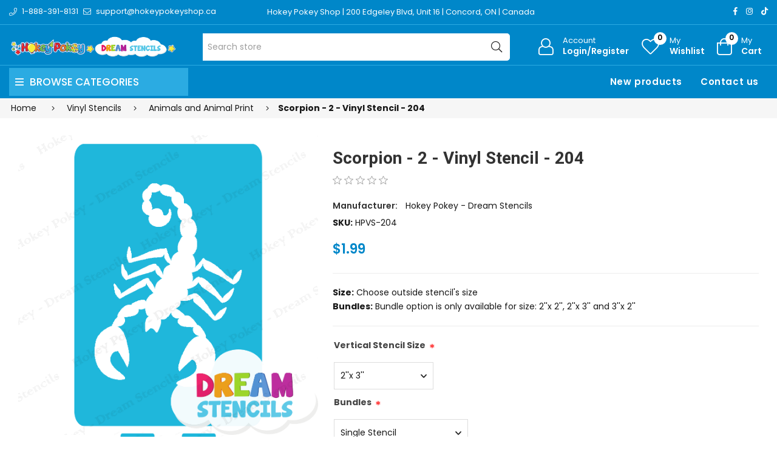

--- FILE ---
content_type: text/html; charset=utf-8
request_url: https://dreamstencils.com/scorpion-2-vinyl-stencil-204
body_size: 13654
content:
<!DOCTYPE html><html lang="en" dir="ltr" class="html-product-details-page"><head><title>Hokey Pokey Dream Stencils. Scorpion - 2 - Vinyl Stencil - 204</title><meta charset="UTF-8"><meta name="description" content="Buy your reusable dream stencils  at Hokey Pokey Shop. Our stencils are durable, reusable and perfect for all your creative needs. Use stencils for cookie or coffee decoration, face painting or air brushing and all your DIY art and crafts projects. Put your favorite designs on a cake, paper, body , wall or any other media. Choose your desired  size. Custom stencils available upon request."><meta name="keywords" content="stencil,stencils,mylar,plastic,reusable,durable,Canada,buy,shop,order,online,coffee stencil,cake stencil,cookie stencil,face painting stencil,air brush stencil,craft stencil,DIY stencil,wood sign stencil,template,templates"><meta name="generator" content="nopCommerce"><meta name="viewport" content="width=device-width, initial-scale=1"><link rel="preconnect" href="https://fonts.googleapis.com"><link rel="preconnect" href="https://fonts.gstatic.com" crossorigin><link rel="preconnect" href="https://cdn.jsdelivr.net"><link rel="preconnect" href="https://cdnjs.cloudflare.com"><meta property="og:type" content="product"><meta property="og:title" content="Scorpion - 2 - Vinyl Stencil - 204"><meta property="og:description" content="Buy your reusable dream stencils  at Hokey Pokey Shop. Our stencils are durable, reusable and perfect for all your creative needs. Use stencils for cookie or coffee decoration, face painting or air brushing and all your DIY art and crafts projects. Put your favorite designs on a cake, paper, body , wall or any other media. Choose your desired  size. Custom stencils available upon request."><meta property="og:image" content="https://dreamstencils.com/images/thumbs/0001242_scorpion-2-vinyl-stencil-204_550.png"><meta property="og:image:url" content="https://dreamstencils.com/images/thumbs/0001242_scorpion-2-vinyl-stencil-204_550.png"><meta property="og:url" content="https://dreamstencils.com/scorpion-2-vinyl-stencil-204"><meta property="og:site_name" content="Hokey Pokey Dream Stencils"><meta property="twitter:card" content="summary"><meta property="twitter:site" content="Hokey Pokey Dream Stencils"><meta property="twitter:title" content="Scorpion - 2 - Vinyl Stencil - 204"><meta property="twitter:description" content="Buy your reusable dream stencils  at Hokey Pokey Shop. Our stencils are durable, reusable and perfect for all your creative needs. Use stencils for cookie or coffee decoration, face painting or air brushing and all your DIY art and crafts projects. Put your favorite designs on a cake, paper, body , wall or any other media. Choose your desired  size. Custom stencils available upon request."><meta property="twitter:image" content="https://dreamstencils.com/images/thumbs/0001242_scorpion-2-vinyl-stencil-204_550.png"><meta property="twitter:url" content="https://dreamstencils.com/scorpion-2-vinyl-stencil-204"><script type="application/ld+json">{"@context":"https://schema.org","@type":"Product","name":"Scorpion - 2 - Vinyl Stencil - 204","sku":"HPVS-204","description":"<b> Size:</b> Choose outside stencil's size<br />\r\n<b>Bundles:</b> Bundle option is only available for size: 2''x 2'', 2''x 3'' and 3''x 2''","image":"https://dreamstencils.com/images/thumbs/0001242_scorpion-2-vinyl-stencil-204_550.png","brand":[{"@type":"Brand","name":"Hokey Pokey - Dream Stencils"}],"offers":{"@type":"Offer","url":"https://dreamstencils.com/scorpion-2-vinyl-stencil-204","availability":"https://schema.org/InStock","price":"1.99","priceCurrency":"CAD"},"review":[],"hasVariant":[]}</script><script type="application/ld+json">{"@context":"https://schema.org","@type":"BreadcrumbList","itemListElement":[{"@type":"ListItem","position":1,"item":{"@id":"https://dreamstencils.com/vinyl-stencils","name":"Vinyl Stencils"}},{"@type":"ListItem","position":2,"item":{"@id":"https://dreamstencils.com/animals-and-animal-print-2","name":"Animals and Animal Print"}},{"@type":"ListItem","position":3,"item":{"@id":"https://dreamstencils.com/scorpion-2-vinyl-stencil-204","name":"Scorpion - 2 - Vinyl Stencil - 204"}}]}</script><link rel="stylesheet" href="/css/lebcmw4xewvgqxgp8tgh5g.styles.css?v=linJIv4QbDO6sfwbjgk5q1TCg8o"><link rel="stylesheet" href="https://cdnjs.cloudflare.com/ajax/libs/font-awesome/6.4.0/css/all.min.css"><link rel="stylesheet" href="https://hokeypokey.b-cdn.net/Themes/HokeyPokey/Content/assets/css/plugins.css"><link rel="stylesheet" href="https://hokeypokey.b-cdn.net/Themes/HokeyPokey/Content/assets/css/responsive.css"><link rel="stylesheet" href="https://hokeypokey.b-cdn.net/Themes/HokeyPokey/Content/assets/css/style.css"><link rel="stylesheet" href="https://hokeypokey.b-cdn.net/Themes/HokeyPokey/Content/css/theme.css"><link rel="stylesheet" href="https://fonts.googleapis.com/css2?family=Poppins:wght@200;300;400;500;600;700;800;900&amp;family=Heebo:wght@300;500;600;700;800;900&amp;family=EB+Garamond:ital,wght@1,400;1,500;1,600&amp;family=Edu+VIC+WA+NT+Beginner:wght@400;500;600;700&amp;display=swap"><link rel="shortcut icon" href="/icons/icons_0/favicon.ico"><body><input name="__RequestVerificationToken" type="hidden" value="CfDJ8P9bQ--Ct4dHo0kKGj8XXZwEJifw_0BcyXSZM-5zwa4wviY507HhzG2zDPcjtCDLEs14GtH1LRAbLPxDzsA7eToz1VB7LUL_2GdXaUJmIAagKxnchrED6rr9BeJFlvC7eswd0BCmkpmoN3ZXNF6EzzI"><div class="ajax-loading-block-window" style="display:none"></div><div id="dialog-notifications-success" role="status" aria-live="polite" aria-atomic="true" title="Notification" style="display:none"></div><div id="dialog-notifications-error" role="alert" aria-live="assertive" aria-atomic="true" title="Error" style="display:none"></div><div id="dialog-notifications-warning" role="alert" aria-live="assertive" aria-atomic="true" title="Warning" style="display:none"></div><div id="bar-notification" class="bar-notification-container" role="status" aria-live="polite" aria-atomic="true" data-close="Close"></div><div class="master-wrapper-page page-wrapper shop-page"><div class="top-header header-11"><div class="container"><div class="row align-items-center"><div class="col-6 col-sm-12 col-md-4 col-lg-4 text-left align-self-center d-none d-lg-block"><div class="phone d-inline-flex align-items-center me-2"><a href="tel:1-888-391-8131" class="d-flex-center"><i class="icon anm anm-phone-l"></i><span class="ms-2 d-inline-flex">1-888-391-8131</span></a></div><div class="email d-inline-flex align-items-center"><a href="mailto:support@hokeypokeyshop.ca" class="d-flex-center"><i class="icon anm anm-envelope-l"></i><span class="ms-2 d-none d-lg-inline-flex">support@hokeypokeyshop.ca</span></a></div></div><div class="col-12 col-sm-12 col-md-4 col-lg-6 shop-location"><a href="https://www.google.ca/maps/place/Hokey+Pokey/@43.7976244,-79.5361873,17z/data=!3m1!4b1!4m6!3m5!1s0x882b2f45f85d5a15:0x4ba24f40742e2cbd!8m2!3d43.7976206!4d-79.5336124!16s%2Fg%2F12hklv7mn?entry=ttu" target="_blank"> Hokey Pokey Shop | 200 Edgeley Blvd, Unit 16 | Concord, ON | Canada </a></div><div class="col-12 col-sm-12 col-md-8 col-lg-6 align-self-center text-center d-lg-none"><ul class="list-inline social-icons d-inline-flex align-items-center"><li class="phone list-inline-item"><a href="tel:1-888-391-8131" class="d-flex-center"><i class="icon anm anm-phone-l"></i><span class="ms-2 d-inline-flex">1-888-391-8131</span></a><li class="email list-inline-item"><a href="mailto:support@hokeypokeyshop.ca" class="d-flex-center"><i class="icon anm anm-envelope-l"></i><span class="ms-2 d-inline-flex">support@hokeypokeyshop.ca</span></a></ul></div><div class="col-6 col-sm-4 col-md-6 col-lg-2 text-right d-flex align-items-center justify-content-end d-none d-lg-block"><ul class="list-inline social-icons d-inline-flex align-items-center"><li class="list-inline-item"><a href="#" data-bs-toggle="tooltip" data-bs-placement="bottom" title="Facebook"><i class="icon anm anm-facebook-f"></i></a><li class="list-inline-item"><a href="#" data-bs-toggle="tooltip" data-bs-placement="bottom" title="Instagram"><i class="icon anm anm-instagram"></i></a><li class="list-inline-item"><a href="#" data-bs-toggle="tooltip" data-bs-placement="bottom" title="TikTok"><i class="fab fa-tiktok"></i></a></ul></div></div></div></div><div class="header"><header class="header header-fixed header-11"><div class="header-upper d-flex align-items-center d-lg-none"><div class="container"><div class="row"><div class="logo col-12 col-sm-12 d-flex justify-content-center text-center p-1"><a href="/"> <img alt="Hokey Pokey Dream Stencils" src="https://dreamstencils.com/images/thumbs/0000003_Hokey-Pokey-Dream-Stencils-single-line-web.png"> </a></div></div></div></div><div class="header-main d-flex align-items-center"><div class="container"><div class="row"><div class="logo col-4 col-sm-4 col-md-4 col-lg-3 align-self-center d-none d-lg-block"><a href="/"> <img alt="Hokey Pokey Dream Stencils" src="https://dreamstencils.com/images/thumbs/0000003_Hokey-Pokey-Dream-Stencils-single-line-web.png"> </a></div><div class="col-1 col-sm-1 col-md-1 col-lg-5 align-self-center d-none d-lg-block center"><div class="minisearch-inline"><form method="get" class="form product-search-form" action="/search"><label class="label d-none"><span>Search</span></label><div class="d-flex searchField"><div class="input-box d-flex fl-1 position-relative"><input type="text" class="search-box-text input-group-field input-text rounded-5 rounded-start-0 border-start-0 product-search" id="small-searchterms" autocomplete="off" name="q" placeholder="Search store" aria-label="Search store"><div class="search-loading-spinner" style="display:none;position:absolute;right:40px;top:50%;transform:translateY(-50%);z-index:1000"><svg width="24" height="24" viewBox="0 0 24 24" xmlns="http://www.w3.org/2000/svg"><style>.spinner_b2T7{animation:spinner_xe7Q .8s linear infinite}.spinner_YRVV{animation-delay:-.65s}.spinner_c9oY{animation-delay:-.5s}@keyframes spinner_xe7Q{93.75%,100%{r:3px}46.875%{r:.2px}}</style><circle class="spinner_b2T7" cx="4" cy="12" r="3" /><circle class="spinner_b2T7 spinner_YRVV" cx="12" cy="12" r="3" /><circle class="spinner_b2T7 spinner_c9oY" cx="20" cy="12" r="3" /></svg></div><button type="submit" class="input-group-btn action search d-flex-justify-center text-link"><i class="hdr-icon icon anm anm-search-l"></i></button></div></div></form></div></div><div class="col-12 col-lg-4 align-self-center icons-col text-right"><div class="d-none d-lg-flex justify-content-end"><div class="account-link iconset"><a class="icon-link clr-none d-flex align-items-center" href="/login?returnUrl=%2Fscorpion-2-vinyl-stencil-204"> <span class="iconCot"><i class="hdr-icon icon anm anm anm-user-al"></i></span> <span class="text d-none d-lg-flex flex-column text-left">Account <small>Login/Register</small></span> </a></div><div class="wishlist-link iconset"><a href="/wishlist" class="icon-link clr-none d-flex align-items-center"> <span class="iconCot"><i class="hdr-icon icon anm anm-heart-l"></i><span class="wishlist-count">0</span></span> <span class="text d-none d-lg-flex flex-column text-left">My <small>Wishlist</small></span> </a></div><div class="header-cart iconset"><a href="/cart" class="header-cart btn-minicart icon-link clr-none d-flex align-items-center" data-bs-toggle="offcanvas" data-bs-target="#minicart-drawer"> <span class="iconCot"><i class="hdr-icon icon anm anm-bag-l"></i><span class="cart-count">0</span></span> <span class="text d-none d-lg-flex flex-column text-left">My <small>Cart</small></span> </a></div><button type="button" class="iconset icon-link pe-0 menu-icon js-mobile-nav-toggle mobile-nav--open d-lg-none"> <span class="iconCot"><i class="hdr-icon icon anm anm-times-l"></i><i class="hdr-icon icon anm anm-bars-r"></i></span> <span class="text d-none">Menu</span> </button></div><div class="d-flex d-lg-none justify-content-between"><div class="iconset"><a href="#" class="iconset icon-link d-flex flex-column pe-0 menu-icon js-mobile-nav-toggle mobile-nav--open"> <span class="iconCot"><i class="hdr-icon icon anm anm-times-l"></i><i class="hdr-icon icon anm anm-bars-r"></i></span> <span class="text text-center m-0">Menu</span> </a></div><div class="search-parent iconset"><a href="#;" class="search-icon icon-link d-flex flex-column" data-bs-toggle="offcanvas" data-bs-target="#search-drawer"> <span class="iconCot"><i class="hdr-icon icon anm anm-search-l"></i></span> <span class="text text-center m-0">Search</span> </a></div><div class="search-drawer offcanvas offcanvas-top" tabindex="-1" id="search-drawer"><div class="container"><div class="search-header d-flex-center justify-content-between mb-3"><h3 class="title m-0">Product Search</h3><button type="button" class="btn-close text-reset" data-bs-dismiss="offcanvas" aria-label="Close"></button></div><div class="search-body"><form method="get" class="form product-search-form" action="/search"><div class="d-flex searchField"><div class="input-box d-flex fl-1"><input id="product-search-drawer" type="text" class="input-text rounded-0 border-start-0 border-end-0 product-search" autocomplete="off" name="q" placeholder="Search for products..."> <button type="submit" class="action search d-flex-justify-center btn btn-primary rounded-start-0"><i class="icon anm anm-search-l"></i></button></div></div></form></div></div></div><div class="iconset"><a class="icon-link clr-none d-flex align-items-center d-flex flex-column" href="/login?returnUrl=%2Fscorpion-2-vinyl-stencil-204"> <span class="iconCot"><i class="hdr-icon icon anm anm anm-user-al"></i></span> <span class="text text-center m-0">Account</span> </a></div><div class="wishlist-link iconset"><a href="/wishlist" class="icon-link clr-none d-flex align-items-center d-flex flex-column"> <span class="iconCot"><i class="hdr-icon icon anm anm-heart-l"></i><span class="wishlist-count">0</span></span> <span class="text text-center m-0">Wishlist</span> </a></div><div class="header-cart iconset"><a href="/cart" class="header-cart btn-minicart icon-link clr-none d-flex flex-column" data-bs-toggle="offcanvas" data-bs-target="#minicart-drawer"> <span class="iconCot"><i class="hdr-icon icon anm anm-bag-l"></i><span class="cart-count">0</span></span> <span class="text text-center m-0">Cart</span> </a></div></div><div id="minicart-drawer" class="minicart-right-drawer offcanvas offcanvas-end" tabindex="-1"><div id="cartEmpty" class="cartEmpty d-flex-justify-center flex-column text-center p-3 text-muted"><div class="minicart-header d-flex-center justify-content-between w-100"><h4 class="fs-6 body-font">Your cart (0 Items)</h4><button class="close-cart border-0" data-bs-dismiss="offcanvas" aria-label="Close"><i class="icon anm anm-times-r" data-bs-toggle="tooltip" data-bs-placement="left" title="Close"></i></button></div><div class="cartEmpty-content mt-4"><i class="icon anm anm-bag-l fs-1 text-muted"></i><p class="my-3">No Products in the Cart</p><a href="/" class="btn btn-primary cart-btn">Continue shopping</a></div></div></div><div id="flyout-cart" class="flyout-cart"><div class="mini-shopping-cart"><div class="count">You have no items in your shopping cart.</div></div></div></div></div></div></div><div class="main-menu-outer d-none d-lg-block header-fixed"><div class="container container-1330"><div class="menu-outer rounded-4"><div class="row g-0"><div class="col-1 col-sm-1 col-md-1 col-lg-3 align-self-center"><span class="d-none header-menu-toggle-hidden"></span><div class="header-vertical-menu header-menu-toggle"><h4 class="menu-title d-flex-center body-font"><i class="icon anm anm-bars-r"></i><span class="text">Browse Categories</span></h4></div></div><div class="col-1 col-sm-1 col-md-1 col-lg-1 align-self-center d-menu-col hdr-menu-left menu-position-left"><nav class="navigation ps-lg-3" id="AccessibleNav"><ul id="siteNav" class="site-nav medium left"></ul></nav></div><div class="col-1 col-sm-1 col-md-1 col-lg-8 align-self-center text-right"><nav class="navigation ps-lg-3"><ul id="siteNav" class="site-nav medium right"><li class="lvl1 parent"><a href="/newproducts">New products</a><li class="lvl1 parent"><a href="/contactus">Contact us</a></ul></nav></div></div></div></div></div><div class="mobile-nav-wrapper mobileMenu-bg-black" tabindex="0" role="button" aria-controls="aria-categories-mobile-ul"><div class="closemobileMenu">Close Menu <i class="icon anm anm-times-l"></i></div><ul id="MobileNav" class="mobile-nav"><li class="lvl1 parent dropdown"><a href="/custom-stencils">Custom Stencils </a><li class="lvl1 parent dropdown"><a href="/vinyl-stencils">Vinyl Stencils <i class="icon anm anm-angle-down-l"></i> </a><ul class="dropdown rounded-5"><li><a href="/view-all-2">View All </a><li><a href="/animals-and-animal-print-2">Animals and Animal Print <i class="icon anm anm-angle-right-l"></i> </a><ul class="dropdown rounded-5"><li><a href="/birds-and-wings-2">Birds and Wings </a><li><a href="/butterflies-and-insects-2">Butterflies and Insects </a><li><a href="/cats-and-dogs-2">Cats and Dogs </a><li><a href="/dinosaurs-and-dragons-2">Dinosaurs and Dragons </a><li><a href="/scorpions-and-spiders-2">Scorpions and Spiders </a><li><a href="/under-the-sea-2">Under the Sea </a></ul><li><a href="/awareness-and-religions-2">Awareness and Religions </a><li><a href="/celtic-and-tribal-2">Celtic and Tribal </a><li><a href="/fantasy-mermaid-fairies-unicorns-etc">Fantasy (Mermaid, Fairies, Unicorns, etc) </a><li><a href="/flowers-trees-and-leaves-2">Flowers, Trees and Leaves </a><li><a href="/fruits-and-vegetables-2">Fruits and Vegetables </a><li><a href="/hearts-2">Hearts </a><li><a href="/holidays-2">Holidays <i class="icon anm anm-angle-right-l"></i> </a><ul class="dropdown rounded-5"><li><a href="/canada-day-2">Canada Day </a><li><a href="/christmas-and-winter-2">Christmas and Winter </a><li><a href="/easter-2">Easter </a><li><a href="/halloween">Halloween </a><li><a href="/st-patricks-day-2">St. Patrick&#x27;s Day </a><li><a href="/thanksgiving-day-2">Thanksgiving Day </a><li><a href="/valentines-day">Valentine&#x27;s Day </a></ul><li><a href="/jewish-symbols-2">Jewish Symbols </a><li><a href="/letters-and-words-2">Letters and Words </a><li><a href="/logos-and-symbols-2">Logos and Symbols </a><li><a href="/patterns-and-swirls-2">Patterns and Swirls </a><li><a href="/pirates-and-skulls-2">Pirates and Skulls </a><li><a href="/princesses-knights-and-castles-2">Princesses, Knights and Castles </a><li><a href="/retro-2">Retro </a><li><a href="/sport-2">Sport </a><li><a href="/stars-moon-and-sun-2">Stars, Moon and Sun </a><li><a href="/superheroes-and-characters-2">Superheroes and Characters </a><li><a href="/sweets-and-treats-2">Sweets and Treats </a><li><a href="/transportation-2">Transportation </a></ul><li class="lvl1 parent dropdown"><a href="/mylar-stencils">Mylar Stencils <i class="icon anm anm-angle-down-l"></i> </a><ul class="dropdown rounded-5"><li><a href="/view-all">View All </a><li><a href="/animals-and-animal-print">Animals and Animal Print <i class="icon anm anm-angle-right-l"></i> </a><ul class="dropdown rounded-5"><li><a href="/birds-and-wings">Birds and Wings </a><li><a href="/butterflies-and-insects">Butterflies and Insects </a><li><a href="/cats-and-dogs">Cats and Dogs </a><li><a href="/dinosaurs-and-dragons">Dinosaurs and Dragons </a><li><a href="/mammals">Mammals </a><li><a href="/reptiles">Reptiles </a><li><a href="/scorpions-and-spiders">Scorpions and Spiders </a><li><a href="/under-the-sea">Under the Sea </a></ul><li><a href="/awareness-and-religions">Awareness and Religions </a><li><a href="/celtic-and-tribal">Celtic and Tribal </a><li><a href="/fantasy-fairies-mermaid-unicorns-etc">Fantasy (Mermaid, Fairies, Unicorns, etc) </a><li><a href="/flowers-trees-and-leaves">Flowers, Trees and Leaves </a><li><a href="/fruits-and-vegetables">Fruits and Vegetables </a><li><a href="/hearts">Hearts </a><li><a href="/holidays">Holidays <i class="icon anm anm-angle-right-l"></i> </a><ul class="dropdown rounded-5"><li><a href="/hanukkah">Hanukkah </a><li><a href="/canada-day">Canada Day </a><li><a href="/christmas-and-winter">Christmas and Winter </a><li><a href="/easter">Easter </a><li><a href="/halloween-stencils">Halloween </a><li><a href="/st-patricks-day">St. Patrick&#x27;s Day </a><li><a href="/thanksgiving-day">Thanksgiving Day </a><li><a href="/valentines-day-stencils">Valentine&#x27;s Day </a></ul><li><a href="/jewish-symbols">Jewish Symbols </a><li><a href="/letters-and-words">Letters and Words </a><li><a href="/logos-and-symbols">Logos and Symbols </a><li><a href="/patterns-and-swirls">Patterns and Swirls </a><li><a href="/pirates-and-skulls">Pirates and Skulls </a><li><a href="/princesses-knights-and-castles">Princesses, Knights and Castles </a><li><a href="/retro">Retro </a><li><a href="/sport">Sport </a><li><a href="/stars-moon-and-sun">Stars, Moon and Sun </a><li><a href="/superheroes-and-characters">Superheroes and Characters </a><li><a href="/sweets-and-treats">Sweets and Treats </a><li><a href="/transportation">Transportation </a></ul><li><a href="/newproducts">New products</a><li><a href="/contactus">Contact us</a></ul></div></header><a class="skip" href="#main">Skip navigation</a></div><div class="breadcrumb-container"><div class="container"><div class="row"><div class="breadcrumb"><ul><li><span> <a href="/"> <span>Home</span> </a> </span> <span class="delimiter"><i class='icon anm anm-angle-right-l'></i></span><li><a href="/vinyl-stencils"> <span>Vinyl Stencils</span> </a> <span class="delimiter"><i class='icon anm anm-angle-right-l'></i></span><li><a href="/animals-and-animal-print-2"> <span>Animals and Animal Print</span> </a> <span class="delimiter"><i class='icon anm anm-angle-right-l'></i></span><li><strong class="current-item main-title fw-bold">Scorpion - 2 - Vinyl Stencil - 204</strong> <span id="/scorpion-2-vinyl-stencil-204"></span></ul></div></div></div></div><div class="master-wrapper-content-fullwidth"><div class="master-wrapper-content page-wrapper container" id="main" role="main"><div class="master-column-wrapper row"><div class="center-1 col-12 col-sm-12 col-md-12 col-lg-12 main-col"><div class="page product-details-page container"><div class="page-body product-single"><form method="post" id="product-details-form"><div class="row" data-productid="468"><div class="col-lg-5 col-md-5 col-sm-12 col-12 product-layout-img mb-4 mb-md-0"><div class="product-details-img product-horizontal-style"><div class="picture-gallery"><div class="picture"><a href="https://dreamstencils.com/images/thumbs/0001242_scorpion-2-vinyl-stencil-204.png" title="Picture of Scorpion - 2 - Vinyl Stencil - 204" id="main-product-img-lightbox-anchor-468"> <img class="main-product-image" alt="Picture of Scorpion - 2 - Vinyl Stencil - 204" src="https://dreamstencils.com/images/thumbs/0001242_scorpion-2-vinyl-stencil-204_550.png" title="Picture of Scorpion - 2 - Vinyl Stencil - 204" id="main-product-img-468"> </a></div><div class="product-thumb product-horizontal-thumb mt-3"><div id="gallery" class="product-thumb-horizontal"><div class="thumb-item" data-image="https://dreamstencils.com/images/thumbs/0001242_scorpion-2-vinyl-stencil-204_100.png" data-zoom-image="https://dreamstencils.com/images/thumbs/0001242_scorpion-2-vinyl-stencil-204_100.png" data-pictureid="1242"><img class="blur-up lazyload" data-src="https://dreamstencils.com/images/thumbs/0001242_scorpion-2-vinyl-stencil-204_100.png" src="https://dreamstencils.com/images/thumbs/0001242_scorpion-2-vinyl-stencil-204_100.png" alt="Picture of Scorpion - 2 - Vinyl Stencil - 204" title="Picture of Scorpion - 2 - Vinyl Stencil - 204" data-defaultsize="https://dreamstencils.com/images/thumbs/0001242_scorpion-2-vinyl-stencil-204_550.png" data-fullsize="https://dreamstencils.com/images/thumbs/0001242_scorpion-2-vinyl-stencil-204.png"></div><div class="thumb-item" data-image="https://dreamstencils.com/images/thumbs/0001243_scorpion-2-vinyl-stencil-204_100.png" data-zoom-image="https://dreamstencils.com/images/thumbs/0001243_scorpion-2-vinyl-stencil-204_100.png" data-pictureid="1243"><img class="blur-up lazyload" data-src="https://dreamstencils.com/images/thumbs/0001243_scorpion-2-vinyl-stencil-204_100.png" src="https://dreamstencils.com/images/thumbs/0001243_scorpion-2-vinyl-stencil-204_100.png" alt="Picture of Scorpion - 2 - Vinyl Stencil - 204" title="Picture of Scorpion - 2 - Vinyl Stencil - 204" data-defaultsize="https://dreamstencils.com/images/thumbs/0001243_scorpion-2-vinyl-stencil-204_550.png" data-fullsize="https://dreamstencils.com/images/thumbs/0001243_scorpion-2-vinyl-stencil-204.png"></div></div></div></div></div></div><div class="col-lg-7 col-md-7 col-sm-12 col-12 product-layout-info"><div class="product-single-meta"><h2 class="product-main-title">Scorpion - 2 - Vinyl Stencil - 204</h2><div class="product-reviews-overview product-review d-flex-center mb-3"><div class="product-review-box d-inline-flex"><div class="rating" style="margin-right:15px"><div style="width:0%"></div></div></div></div><div class="product-info"><p class="product-vendor">Manufacturer: <span class="text"> <a href="/hokey-pokey">Hokey Pokey - Dream Stencils</a> </span><div class="additional-details"><div class="product-sku"><span class="label fw-bold">SKU:</span> <span class="value" id="sku-468">HPVS-204</span></div></div></div><div class="product-price d-flex-center my-3"><div class="product-price"><span id="price-value-468" class="price-value-468 price"> $1.99 </span></div></div><hr><div class="short-description"><b> Size:</b> Choose outside stencil's size<br> <b>Bundles:</b> Bundle option is only available for size: 2''x 2'', 2''x 3'' and 3''x 2''</div><hr><div class="attributes"><dl><dt id="product_attribute_label_940"><label class="text-prompt"> Vertical Stencil Size </label> <span class="required">*</span><dd id="product_attribute_input_940"><select data-attr="940" name="product_attribute_940" id="product_attribute_940"><option value="0">Please select<option data-attr-value="6888" selected value="6888">2&#x27;&#x27;x 3&#x27;&#x27;<option data-attr-value="6889" value="6889">3&#x27;&#x27;x 4.5&#x27;&#x27; [&#x2B;$1.50]<option data-attr-value="6890" value="6890">4&#x27;&#x27;x 6&#x27;&#x27; [&#x2B;$3.00]<option data-attr-value="6891" value="6891">5&#x27;&#x27;x 7&#x27;&#x27; [&#x2B;$4.50]<option data-attr-value="6892" value="6892">6&#x27;&#x27;x 9&#x27;&#x27; [&#x2B;$6.00]<option data-attr-value="6893" value="6893">7&#x27;&#x27;x 10.5&#x27;&#x27; [&#x2B;$7.50]<option data-attr-value="6894" value="6894">8&#x27;&#x27; x 12&#x27;&#x27; [&#x2B;$9.00]<option data-attr-value="6895" value="6895">9&#x27;&#x27;x 13.5&#x27;&#x27; [&#x2B;$10.50]<option data-attr-value="6896" value="6896">10&#x27;&#x27;x 15&#x27;&#x27; [&#x2B;$12.00]<option data-attr-value="6897" value="6897">11&#x27;&#x27;x 16.5&#x27;&#x27; [&#x2B;$13.50]<option data-attr-value="6898" value="6898">12&#x27;&#x27;x 18&#x27;&#x27; [&#x2B;$15.00]<option data-attr-value="6899" value="6899">13&#x27;&#x27;x 19.5&#x27;&#x27; [&#x2B;$16.50]<option data-attr-value="6900" value="6900">14&#x27;&#x27;x 21&#x27;&#x27; [&#x2B;$18.00]<option data-attr-value="6901" value="6901">16&#x27;&#x27;x 24&#x27;&#x27; [&#x2B;$28.00]<option data-attr-value="6902" value="6902">18&#x27;&#x27;x 27&#x27;&#x27; [&#x2B;$32.00]<option data-attr-value="6903" value="6903">20&#x27;&#x27;x 30&#x27;&#x27; [&#x2B;$35.00]<option data-attr-value="6904" value="6904">22&#x27;&#x27;x 33&#x27;&#x27; [&#x2B;$41.00]</select><dt id="product_attribute_label_941"><label class="text-prompt"> Bundles </label> <span class="required">*</span><dd id="product_attribute_input_941"><select data-attr="941" name="product_attribute_941" id="product_attribute_941"><option value="0">Please select<option data-attr-value="6905" selected value="6905">Single Stencil<option data-attr-value="6906" value="6906">Pack of 5 Stencils [&#x2B;$2.00]</select></dl></div><div class="add-to-cart product-action w-100 row my-3 my-md-4"><div class="d-flex col-8"><div class="product-form-quantity"><div class="qtyField"><a class="qtyBtn minus" href="#;"><i class="icon anm anm-minus-r"></i></a> <input id="product_enteredQuantity_468" class="qty-input product-form-input qty" type="text" aria-label="Enter a quantity" data-val="true" data-val-required="The Qty field is required." name="addtocart_468.EnteredQuantity" value="1"> <a class="qtyBtn plus" href="#;"><i class="icon anm anm-plus-r"></i></a></div></div><div class="product-form-submit addcart"><button type="button" class="btn btn-secondary product-form-cart-submit add-to-cart-button hp-primary-button" id="add-to-cart-button-468" data-productid="468" onclick="return AjaxCart.addproducttocart_details(&#34;/addproducttocart/details/468/1&#34;,&#34;#product-details-form&#34;),!1"> <span>Add to cart</span> </button></div></div><div class="stickyCart"><div class="container text-center"><div class="d-inline-flex d-flex-center justify-content-center"><div class="qtyField mx-2"><a class="qtyBtn minus" href="#;"><i class="icon anm anm-minus-r"></i></a> <input id="product_qty_sticky_cart" type="text" name="quantity" value="1" class="product-form-input qty"> <a class="qtyBtn plus" href="#;"><i class="icon anm anm-plus-r"></i></a></div><button id="add_to_cart_sticky_cart" type="submit" name="add" class="btn btn-secondary product-form-cart-submit"> <span>Add to cart</span> </button></div></div></div><div class="infolinks col-4 d-flex justify-content-end"><div class="add-to-wishlist"><button type="button" id="add-to-wishlist-button-468" style="height:45px" class="add-to-wishlist-button btn hp-gray-button mx-2" data-productid="468" onclick="return AjaxCart.addproducttocart_details(&#34;/addproducttocart/details/468/2&#34;,&#34;#product-details-form&#34;),!1"> <i class="icon anm anm-heart-l"></i><span class="d-flex d-none d-lg-flex"><span class="ms-2">Add to wishlist</span></span> </button></div></div></div></div></div></div><div class="product-essential"></div><input name="__RequestVerificationToken" type="hidden" value="CfDJ8P9bQ--Ct4dHo0kKGj8XXZwEJifw_0BcyXSZM-5zwa4wviY507HhzG2zDPcjtCDLEs14GtH1LRAbLPxDzsA7eToz1VB7LUL_2GdXaUJmIAagKxnchrED6rr9BeJFlvC7eswd0BCmkpmoN3ZXNF6EzzI"></form><div class="tabs-listing pb-0"><ul class="product-tabs style2 list-unstyled d-flex-wrap d-flex-justify-start d-none d-md-flex"><li rel="description" class="active"><a class="tablink">Description</a><li rel="reviews"><a id="addreview" class="tablink">Reviews</a></ul><div class="tab-container"><h3 class="tabs-ac-style d-md-none active" rel="description">Description</h3><div id="description" class="tab-content"><div class="product-description"><div class="row"><h2 class="generalTitle mt-3 mt-md-0">Scorpion - 2 - Vinyl Stencil - 204</h2></div></div></div><h3 class="tabs-ac-style d-md-none" rel="reviews" id="addreview">Review</h3><div id="reviews" class="tab-content"><div class="row"><div class="col-12 col-sm-12 col-md-12 col-lg-12 mb-4 product-reviews"><div class="ratings-main"><div class="avg-rating d-flex-center mb-3"><h4 class="avg-mark">0/5</h4><div class="avg-content ms-3"><p class="text-rating">Average Rating<div class="ratings-full product-review d-inline-flex"><div class="product-review spr-starratings m-0"><div class="product-review-box"><div class="rating"><div style="width:0%">0</div></div></div></div><span class="caption ms-2">0 Ratings</span></div></div></div><div class="ratings-list"><div class="ratings-container d-flex align-items-center mt-1"><div class="ratings-full product-review m-0"><a class="reviewLink d-flex align-items-center" href="#reviews"><i class="icon anm anm-star"></i><i class="icon anm anm-star"></i><i class="icon anm anm-star"></i><i class="icon anm anm-star"></i><i class="icon anm anm-star"></i></a></div><div class="progress"><div class="progress-bar" role="progressbar" aria-valuenow="0" aria-valuemin="0" aria-valuemax="100" style="width:0%"></div></div><div class="progress-value">0%</div></div><div class="ratings-container d-flex align-items-center mt-1"><div class="ratings-full product-review m-0"><a class="reviewLink d-flex align-items-center" href="#reviews"><i class="icon anm anm-star"></i><i class="icon anm anm-star"></i><i class="icon anm anm-star"></i><i class="icon anm anm-star"></i><i class="icon anm anm-star-o"></i></a></div><div class="progress"><div class="progress-bar" role="progressbar" aria-valuenow="0" aria-valuemin="0" aria-valuemax="100" style="width:0%"></div></div><div class="progress-value">0%</div></div><div class="ratings-container d-flex align-items-center mt-1"><div class="ratings-full product-review m-0"><a class="reviewLink d-flex align-items-center" href="#reviews"><i class="icon anm anm-star"></i><i class="icon anm anm-star"></i><i class="icon anm anm-star"></i><i class="icon anm anm-star-o"></i><i class="icon anm anm-star-o"></i></a></div><div class="progress"><div class="progress-bar" role="progressbar" aria-valuenow="0" aria-valuemin="0" aria-valuemax="100" style="width:0%"></div></div><div class="progress-value">0%</div></div><div class="ratings-container d-flex align-items-center mt-1"><div class="ratings-full product-review m-0"><a class="reviewLink d-flex align-items-center" href="#reviews"><i class="icon anm anm-star"></i><i class="icon anm anm-star"></i><i class="icon anm anm-star-o"></i><i class="icon anm anm-star-o"></i><i class="icon anm anm-star-o"></i></a></div><div class="progress"><div class="progress-bar" role="progressbar" aria-valuenow="0" aria-valuemin="0" aria-valuemax="100" style="width:0%"></div></div><div class="progress-value">0%</div></div><div class="ratings-container d-flex align-items-center mt-1"><div class="ratings-full product-review m-0"><a class="reviewLink d-flex align-items-center" href="#reviews"><i class="icon anm anm-star"></i><i class="icon anm anm-star-o"></i><i class="icon anm anm-star-o"></i><i class="icon anm anm-star-o"></i><i class="icon anm anm-star-o"></i></a></div><div class="progress"><div class="progress-bar" role="progressbar" aria-valuenow="0" aria-valuemin="0" aria-valuemax="100" style="width:0%"></div></div><div class="progress-value">0%</div></div></div></div><hr><div class="spr-reviews"><h3 class="spr-form-title">Customer Reviews</h3><div class="review-inner"></div></div></div><div class="col-12 col-sm-12 col-md-12 col-lg-12 mb-4 result review-already-added text-center p-3" style="background-color:#0087c92e;border-radius:5px"><h3 class="spr-form-title p-0 m-0">Only registered users can write reviews</h3></div></div></div></div><div class="product-essential"></div></div></div></div><style>@media only screen and (max-width:767px){.footer-powered-by{margin-bottom:30px}}</style></div></div></div></div><div class="footer footer-11 ftr-bg-black"><div class="footer-top border-0 clearfix"><div class="container"><div class="row"><div class="col-12 col-sm-12 col-md-6 col-lg-3 footer-contact mt-lg-0 mt-md-4 mt-2"><h4 class="h4">Contact Information</h4><p class="address d-flex align-items-center mb-1"><i class="icon anm anm-map-marker-al"></i> <a href="https://www.google.ca/maps/place/Hokey+Pokey/@43.7976244,-79.5361873,17z/data=!3m1!4b1!4m6!3m5!1s0x882b2f45f85d5a15:0x4ba24f40742e2cbd!8m2!3d43.7976206!4d-79.5336124!16s%2Fg%2F12hklv7mn?entry=ttu" target="_blank"> 16-200 Edgeley Blvd, Concord, Ontario </a><p class="email d-flex align-items-center mb-1"><i class="icon anm anm-envelope-l"></i> <a href="mailto:support@hokeypokey.ca">support@hokeypokey.ca</a><p class="phone-text d-flex align-items-center mb-1"><i class="icon anm anm-phone-l"></i> <a href="tel:1-888-391-8131">1 (888) 391-8131</a><p class="work-hour d-flex align-items-center mb-0"><strong><i class="icon anm anm-clock-r"></i><span class="hour-time">Store Hours</span></strong><div class="d-flex justify-content-between work-hour d-flex align-items-center mb-0"><span class="hour-time">Monday</span><span class="hour-time">10:00 AM - 6:00 PM</span></div><div class="d-flex justify-content-between work-hour d-flex align-items-center mb-0"><span class="hour-time">Tuesday</span><span class="hour-time">10:00 AM - 3:00 PM</span></div><div class="d-flex justify-content-between work-hour d-flex align-items-center mb-0"><span class="hour-time">Wednesday</span><span class="hour-time">10:00 AM - 6:00 PM</span></div><div class="d-flex justify-content-between work-hour d-flex align-items-center mb-0"><span class="hour-time">Thursday</span><span class="hour-time">10:00 AM - 3:00 PM</span></div><div class="d-flex justify-content-between work-hour d-flex align-items-center mb-0"><span class="hour-time">Friday</span><span class="hour-time">10:00 AM - 3:00 PM</span></div></div><div class="col-12 col-sm-12 col-md-4 col-lg-2 footer-links"><h4 class="h4">Information</h4><ul><li><a href="/sitemap">Sitemap</a><li><a href="/privacy-policy">Privacy Policy</a><li><a href="/terms-and-conditions">Terms and Conditions</a><li><a href="/contactus">Contact us</a></ul></div><div class="col-12 col-sm-12 col-md-4 col-lg-2 footer-links"><h4 class="h4">Customer service</h4><ul><li><a href="/search">Search</a><li><a href="/recentlyviewedproducts">Recently viewed products</a><li><a href="/newproducts">New products</a></ul></div><div class="col-12 col-sm-12 col-md-4 col-lg-2 footer-links"><h4 class="h4">My account</h4><ul><li><a href="/customer/info">My account</a><li><a href="/order/history">Orders</a><li><a href="/customer/addresses">Addresses</a><li><a href="/cart">Shopping cart</a><li><a href="/wishlist">Wishlist</a></ul></div><div class="col-12 col-sm-12 col-md-6 col-lg-3 mt-lg-0 mt-4"><div class="footer-newsletter icon-arrow"><div class="newsletter"><label class="h4 mb-2">Sign up to Our newsletter</label><p>Make sure that you never miss our interesting news and exclusive promotion.<div class="newsletter-subscribe" id="newsletter-subscribe-block"><div class="newsletter-email"><input id="newsletter-email" class="newsletter-subscribe-text" placeholder="Enter your email here..." aria-label="Sign up for our newsletter" type="email" name="NewsletterEmail"> <button type="button" id="newsletter-subscribe-button" class="button-1 newsletter-subscribe-button">Subscribe</button></div><div class="newsletter-validation"><span id="subscribe-loading-progress" style="display:none" class="please-wait">Wait...</span> <span class="field-validation-valid" data-valmsg-for="NewsletterEmail" data-valmsg-replace="true"></span></div></div><div class="newsletter-result" id="newsletter-result-block"></div></div><ul class="list-inline social-icons d-inline-flex mt-3 pt-1"><li class="list-inline-item"><a href="https://www.facebook.com/hokeypokey.ca" target="_blank" rel="noopener noreferrer" data-bs-toggle="tooltip" data-bs-placement="top" data-bs-original-title="Facebook" aria-label="Facebook"><i class="icon anm anm-facebook-f"></i></a><li class="list-inline-item"><a href="https://www.tiktok.com/@hokeypokeyshop" target="_blank" rel="noopener noreferrer" data-bs-toggle="tooltip" data-bs-placement="top" data-bs-original-title="TikTok" aria-label="TikTok"><i class="icon fab fa-tiktok"></i></a><li class="list-inline-item"><a href="https://www.instagram.com/hokeypokeyshop/" target="_blank" rel="noopener noreferrer" data-bs-toggle="tooltip" data-bs-placement="top" data-bs-original-title="Instagram" aria-label="Instagram"><i class="icon anm anm-instagram"></i></a><li class="list-inline-item"><a href="https://www.youtube.com/channel/UC8Oi4Fayyh7EvtZTRFWdKiQ" target="_blank" rel="noopener noreferrer" data-bs-toggle="tooltip" data-bs-placement="top" data-bs-original-title="Youtube" aria-label="Youtube"><i class="icon anm anm-youtube"></i></a></ul></div></div></div></div></div><div class="footer-bottom clearfix"><div class="container"><div class="d-flex-center flex-column justify-content-sm-between flex-sm-row-reverse"><div class="footer-powered-by">Powered by <a href="https://www.nopcommerce.com/" target="_blank" rel="nofollow">nopCommerce</a></div><ul class="payment-icons d-flex-center mb-2 mb-sm-0"><li><i class="icon anm anm-cc-visa"></i><li><i class="icon anm anm-cc-mastercard"></i><li><i class="icon anm anm-cc-amex"></i><li><i class="icon anm anm-cc-paypal"></i><li><i class="icon anm anm-cc-discover"></i><li><i class="icon anm anm-cc-stripe"></i><li><i class="icon anm anm-cc-jcb"></i></ul><span class="footer-disclaimer">Copyright &copy; 2026 Hokey Pokey Dream Stencils. All rights reserved.</span></div></div></div></div></div><script src="/js/ow1q5mvihs2icbyyy_5kdq.scripts.js?v=rQL210vTOEiA0zd51XfAOptCDtc"></script><script src="/lib_npm/magnific-popup/jquery.magnific-popup.min.js?v=YuOR46wnkb8PnqNV7ZyYKshLCWY"></script><script>$(function(){$("#main-product-img-lightbox-anchor-468").magnificPopup({type:"image"});$(".thumb-item img").on("click",function(){$("#main-product-img-468").attr("src",$(this).attr("data-defaultsize"));$("#main-product-img-468").attr("title",$(this).attr("title"));$("#main-product-img-468").attr("alt",$(this).attr("alt"));$("#main-product-img-lightbox-anchor-468").attr("href",$(this).attr("data-fullsize"));$("#main-product-img-lightbox-anchor-468").attr("title",$(this).attr("title"))})})</script><script></script><script>$(function(){showHideDropdownQuantity("product_attribute_940")})</script><script>$(function(){showHideDropdownQuantity("product_attribute_941")})</script><script>function showHideDropdownQuantity(n){$("select[name="+n+"] > option").each(function(){$("#"+n+"_"+this.value+"_qty_box").hide()});$("#"+n+"_"+$("select[name="+n+"] > option:selected").val()+"_qty_box").css("display","inline-block")}function showHideRadioQuantity(n){$("input[name="+n+"]:radio").each(function(){$("#"+$(this).attr("id")+"_qty_box").hide()});$("#"+n+"_"+$("input[name="+n+"]:radio:checked").val()+"_qty_box").css("display","inline-block")}function showHideCheckboxQuantity(n){$("#"+n).is(":checked")?$("#"+n+"_qty_box").css("display","inline-block"):$("#"+n+"_qty_box").hide()}</script><script>function attribute_change_handler_468(){$.ajax({cache:!1,url:"/shoppingcart/productdetails_attributechange/468/False/True",data:$("#product-details-form").serialize(),type:"POST",success:function(n){var t;if(n.price&&$(".price-value-468").text(n.price),n.basepricepangv?$("#base-price-pangv-468").text(n.basepricepangv):$("#base-price-pangv-468").hide(),n.sku?$("#sku-468").text(n.sku).parent(".sku").show():$("#sku-468").parent(".sku").hide(),n.mpn?$("#mpn-468").text(n.mpn).parent(".manufacturer-part-number").show():$("#mpn-468").parent(".manufacturer-part-number").hide(),n.gtin?$("#gtin-468").text(n.gtin).parent(".gtin").show():$("#gtin-468").parent(".gtin").hide(),n.stockAvailability&&$("#stock-availability-value-468").text(n.stockAvailability),n.enabledattributemappingids)for(t=0;t<n.enabledattributemappingids.length;t++)$("#product_attribute_label_"+n.enabledattributemappingids[t]).show(),$("#product_attribute_input_"+n.enabledattributemappingids[t]).show();if(n.disabledattributemappingids)for(t=0;t<n.disabledattributemappingids.length;t++)$("#product_attribute_label_"+n.disabledattributemappingids[t]).hide(),$("#product_attribute_input_"+n.disabledattributemappingids[t]).hide();n.pictureDefaultSizeUrl&&$("#main-product-img-468").attr("src",n.pictureDefaultSizeUrl);n.pictureFullSizeUrl&&$("#main-product-img-lightbox-anchor-468").attr("href",n.pictureFullSizeUrl);n.message&&alert(n.message);$(document).trigger({type:"product_attributes_changed",changedData:n})}})}$(function(){attribute_change_handler_468();$("#product_attribute_940").on("change",function(){attribute_change_handler_468()});$("#product_attribute_941").on("change",function(){attribute_change_handler_468()})})</script><script>$(function(){$("#addtocart_468_EnteredQuantity").on("keydown",function(n){if(n.keyCode==13)return $("#add-to-cart-button-468").trigger("click"),!1});$("#product_enteredQuantity_468").on("input propertychange paste",function(){var n={productId:468,quantity:$("#product_enteredQuantity_468").val()};$(document).trigger({type:"product_quantity_changed",changedData:n})})})</script><script>function __updateStickyCartEvent(){let n=jQuery("#product_enteredQuantity_468");n.val(jQuery("#product_qty_sticky_cart").val())}jQuery(document).ready(function(){jQuery(".stickyCart > div > div > div > a.qtyBtn").on("click",function(){__updateStickyCartEvent()});jQuery("#product_qty_sticky_cart").on("input propertychange paste change",function(){__updateStickyCartEvent()});jQuery("#add_to_cart_sticky_cart").on("click",function(n){n.preventDefault();n.stopPropagation();jQuery("#add-to-cart-button-468").trigger("click")});jQuery("div.footer").append(jQuery(".stickyCart").detach())})</script><script>$(".product-search-form").on("submit",function(n){let t=$(this).find(".product-search");t.val()===""&&(alert("Please enter some search keyword"),t.focus(),n.preventDefault())})</script><script>$(function(){function u(){let n="";return i.each(function(){let t=$(this).val();t.trim()!==""&&(n=t)}),n}let n,t,i=$(".product-search");let r=$(".search-loading-spinner");i.each(function(){let i=$(this).autocomplete({delay:500,minLength:3,source:function(n,t){console.log("request",n);r.show();$.ajax({url:"/catalog/searchtermautocompleteV2",data:{term:n.term},success:function(n){t(n)},complete:function(){console.log("complete");r.hide()}})},appendTo:".search-box",select:function(n,t){return $(this).val(t.item.label),setLocation(t.item.producturl),!1},classes:{"ui-autocomplete":"row col-row product-options list-style"},open:function(){n&&(t=u(),$(".ui-autocomplete").append('<li class="ui-menu-item" role="presentation"><a href="/search?q='+t+'">View all results...<\/a><\/li>'))}});i.data("ui-autocomplete")._renderItem=function(t,i){let r=htmlEncode(i.label);n=i.showlinktoresultsearch;imageWidth="50";let u=$('<div class="product-box" style="display: inline-flex; justify-content: space-between; padding: 5px 0 5px 0; border-bottom: 1px solid lightgray;">'),f=$('<div class="product-image" style="padding: 5px; display: flex; justify-content: center; border: 1px solid lightgray; border-radius: 5px; margin: 0 5px 0 5px;">'),o=`<img class="hover rounded-0 blur-up lazyloaded" style="margin: 0px;" src="${i.productpictureurl}" data-src="${i.productpictureurl}" width="${imageWidth}" alt="${r}">`,e=$('<div class="product-details text-left" style="width: 100%;">'),s=`<div class="product-vendor" style="font-family: 'Poppins', sans-serif; font-size:10px;">SKU: ${i.sku}</div>`,h=`<div class="product-name" style="font-family: 'Poppins', sans-serif;">${r}</div>`,c=`<div class="product-price" style="margin: 0;"><span class="price" style="font-family: 'Poppins', sans-serif; font-size: 12px; font-weight: bolder;" >Price: ${i.price}</span></div>`;return f.append(o),e.append(s).append(h).append(c),u.append(f).append(e).append('<div class="product-divider"><\/div>'),u.data("item.autocomplete",i).appendTo(t)}})})</script><script>$(function(){$(".header").on("mouseenter","#topcartlink",function(){$("#flyout-cart").addClass("active")});$(".header").on("mouseleave","#topcartlink",function(){$("#flyout-cart").removeClass("active")});$(".header").on("mouseenter","#flyout-cart",function(){$("#flyout-cart").addClass("active")});$(".header").on("mouseleave","#flyout-cart",function(){$("#flyout-cart").removeClass("active")});$(".search-parent a").on("click",function(){setTimeout(function(){$("#product-search-drawer").focus()},500)})})</script><script>$(function(){if(window.innerWidth<991)$(".mobile-nav-wrapper").detach().appendTo("body");else{let n=new hcOffcanvasNav(".mobile-nav-wrapper",{disableAt:!1,customToggle:".header-menu-toggle-hidden",levelSpacing:40,navTitle:"All Categories",levelTitles:!0,levelTitleAsBack:!0});jQuery(".nav-item-wrapper > a").find("i").remove();jQuery(".header-menu-toggle").on("click",function(t){t.preventDefault();n.open()})}})</script><script>var localized_data={AjaxCartFailure:"Failed to add the product. Please refresh the page and try one more time."};AjaxCart.init(!1,".cart-count",".header-links .wishlist-qty","#minicart-drawer",localized_data)</script><script>async function getCaptchaToken(n,t,i){var r="";if(i)for(grecaptcha.ready(()=>{grecaptcha.execute(t,{action:n}).then(n=>{r=n})});r==="";)await new Promise(n=>setTimeout(n,100));else r=$('#newsletter-subscribe-block .captcha-box textarea[name="g-recaptcha-response"]').val();return r}async function newsletter_subscribe(n){var r=$("#subscribe-loading-progress"),t,i;r.show();t="";!1&&(t=await getCaptchaToken("SubscribeNewsletter","6LcWCGQUAAAAAFf992t5xD5MHOj3dmt53B6OSasD",!1));i={subscribe:n,email:$("#newsletter-email").val(),"g-recaptcha-response":t};addAntiForgeryToken(i);$.ajax({cache:!1,type:"POST",url:"/subscribenewsletter",data:i,success:function(n){$("#newsletter-result-block").html(n.Result);n.Success?($("#newsletter-subscribe-block").hide(),$("#newsletter-result-block").show()):$("#newsletter-result-block").fadeIn("slow").delay(2e3).fadeOut("slow")},error:function(){alert("Failed to subscribe.")},complete:function(){r.hide()}})}$(function(){$("#newsletter-subscribe-button").on("click",function(){newsletter_subscribe("true")});$("#newsletter-email").on("keydown",function(n){if(n.keyCode===13)return $("#newsletter-subscribe-button").trigger("click"),!1})})</script><script>$(function(){$(".footer-block .title").on("click",function(){var n=window,t="inner",i;"innerWidth"in window||(t="client",n=document.documentElement||document.body);i={width:n[t+"Width"],height:n[t+"Height"]};i.width<769&&$(this).siblings(".list").slideToggle("slow")})})</script><script>$(function(){$(".block .title").on("click",function(){var n=window,t="inner",i;"innerWidth"in window||(t="client",n=document.documentElement||document.body);i={width:n[t+"Width"],height:n[t+"Height"]};i.width<1001&&$(this).siblings(".listbox").slideToggle("slow")})})</script>

--- FILE ---
content_type: text/css
request_url: https://hokeypokey.b-cdn.net/Themes/HokeyPokey/Content/assets/css/style.css
body_size: 44332
content:

/*======================================================================
  2. Basic Styles
========================================================================*/
body { font-family:'Poppins', sans-serif; color:#171717; font-size:14px; line-height:1.7; font-weight:400; letter-spacing:0; margin:0; padding:0; }
article, aside, details, figcaption, figure, footer, header, nav, section, summary { display: block; }
audio, canvas, video { display: inline-block; }
audio:not([controls]) { display:none; height:0; }
[hidden] { display:none; }
img { max-width:100%; height:auto; border:0; -ms-interpolation-mode:bicubic; }
label { margin-bottom:5px; }
html, button, input, select, textarea { font-family:'Poppins', sans-serif; }
input, textarea, .form-control { padding:10px 15px; }
input, button, select, textarea, .form-control { font-size:14px; font-family: 'Poppins', sans-serif; color:#171717; background-color: #ffffff; border:1px solid #dddddd; border-radius:0; transition:all 0.4s ease-out 0s; -webkit-transition:all 0.4s ease-out 0s; outline:none !important; box-shadow:none !important; }
input:focus, input:active, button:focus, button:active, select:focus, select:active, textarea:focus, textarea:active, .form-control:focus { outline:none; border-color:#bdbdbd; }
input, select, textarea { width: 100%; }
input, select { height:45px; }
input[type="checkbox"], input[type="radio"] { width:auto; height:auto; }
input[type="checkbox"]:focus, input[type="radio"]:focus { outline:0; box-shadow:none; }
select { -webkit-appearance:none; -moz-appearance:none; appearance:none; background-image:url(../images/icons/arrow-select.png); background-repeat:no-repeat; background-position:right 10px center; background-size:10px; background-color:#ffffff; line-height:1.2; text-indent:inherit; text-overflow: ''; cursor:pointer; padding:8px 25px 8px 10px; }
iframe { border:0; width:100%; }
table, .table { color: #171717; margin-bottom:15px; width:100%; border-collapse:collapse; border-spacing:0; }
th { font-weight:600; text-transform:uppercase; }
.table-bordered th, .table-bordered td { border: 1px solid #dddddd; }
.input-group > .form-control, .input-group > .btn { height: 45px; }
.required { color: #ff0202; }
.anm { vertical-align: middle; }

a { color:#171717; text-decoration:none; outline:none; -ms-transition:all 0.5s ease-in-out; -webkit-transition:all 0.5s ease-in-out; transition:all 0.5s ease-in-out; }
a, a:after, a:before { transition:all .3s ease-in-out; -webkit-transition:all .3s ease-in-out; -ms-transition:all .3s ease-in-out; }
a:active, a:hover { color:#2f415d; text-decoration:none; outline:0; }
a:hover { color:#2f415d; opacity:1; }

pre { background: #f5f5f5; color: #171717; font-family: monospace; font-size: 14px; margin: 20px 0; overflow: auto; padding: 20px; white-space: pre; white-space: pre-wrap; word-wrap: break-word; }
blockquote, q { -webkit-hyphens: none; -moz-hyphens: none; -ms-hyphens: none; hyphens: none; quotes: none; }
blockquote:before, blockquote:after, q:before, q:after { content: ""; content: none; }
blockquote { background-color: #f7f7f7; font-size: 17px; font-weight: 400; font-style: normal; margin: 25px 0; padding: 20px 20px; border: 1px solid #ececec; border-left: 2px solid #2f415d; }
blockquote cite, blockquote small { font-size: 14px; font-weight: normal; text-transform: uppercase; }
.blockquote-footer:before { content: "- "; }
svg:not(:root) { overflow:hidden; }
video { width:100%; height:100%; }
ol, ul { padding:0; margin:0; list-style:none; }
.list-styled { list-style: outside; margin-left: 15px; }
.hide { display:none !important; }
.form-group { margin-bottom:15px; }
hr { margin:20px 0; border:0; opacity:1; border-bottom:1px solid #ececec; }
.border-top { border-top: 1px solid #dddddd !important; }
.border-bottom { border-bottom:1px solid #dddddd !important; }
.border-start { border-left: 1px solid #dddddd !important; }
.border-end { border-right: 1px solid #dddddd !important; }
.hidden { display: none; }
.clear { clear:both; }
.clearfix:before, .clearfix:after { content:" "; display:table; }
.clearfix:after { clear: both; }
.text-italic { font-style: italic; }
.text-normal { font-style: normal; }
.text-underline { text-decoration: underline; }
.text-transform-none { text-transform: none !important; }
.clr-none { color: inherit !important; }
.tooltip > .tooltip-inner { font-size:10px; line-height:normal; font-weight:400; padding:4px 8px 5px; text-shadow:none; height:auto; text-transform:uppercase; border-radius:0; }
.tooltip.show { z-index: 9999; }
.col-row { margin-top: -30px; }
.col-row .col-item { padding-top: 30px; }
.col-row-20 { margin-top: -20px; margin-left: -10px; margin-right: -10px; }
.col-row-20 .col-item { padding-top: 20px; padding-left: 10px; padding-right: 10px; }
.sp-row { margin-top: -1.5rem; }
.sp-row .sp-col { padding-top: 1.5rem; }
.list--inline { padding:0; margin:0; }
.list--inline li { display:inline-block; margin-bottom:0; vertical-align:middle; }
.display-table { display:table; table-layout:fixed; width:100%; margin:0 !important; }
.display-table-cell { float:none; display:table-cell; vertical-align:middle; }
.w-22 { width:22%; }
.w-34 { width:34%; }
.lists-style1 > li { position: relative; padding-left: 15px; margin-bottom: 5px; }
.lists-style1 > li:before { content: "\eb68"; font-family:'annimex-icons'; font-size: 16px; position: absolute; left: 0; top: -2px; }
.mt-n2 { margin-top: -.5rem !important; }
.form-row { display: -ms-flexbox; display: flex; -ms-flex-wrap: wrap; flex-wrap: wrap; margin-right: -7.5px; margin-left: -7.5px; }
.form-row  > * { padding-right: 7.5px; padding-left: 7.5px; }

/* Model */
.modal .btn-close { width: 33px; height: 33px; opacity:0.7; position: absolute; right: 0; top: 0; background-size: 12px; z-index: 3; }
.modal .modal-body { padding: 30px; }
.modal.fade .modal-dialog { opacity: 0; -webkit-transform: scale(0.9); transform: scale(0.9); -ms-transform: scale(0.9); -webkit-transition: all 0.3s ease-in-out; -ms-transition: all 0.3s ease-in-out; transition: all 0.3s ease-in-out; padding: .5rem; margin: 0 auto; min-height: 100%; }
.modal.show .modal-dialog { opacity: 1; -webkit-transform: scale(1); -ms-transform: scale(1); transform: scale(1); }
.modal .modal-lg { max-width: 800px; }

@-webkit-keyframes anm-spin { 0% { -webkit-transform:rotate(0deg); transform:rotate(0deg); } 100% { -webkit-transform:rotate(359deg); transform:rotate(359deg); } }
@keyframes anm-spin { 0% { -webkit-transform:rotate(0deg); transform:rotate(0deg); } 100% { -webkit-transform:rotate(359deg); transform:rotate(359deg); } }
.anm-spin { animation:anm-spin 1.5s infinite linear; -webkit-animation:anm-spin 1.5s infinite linear; }

@keyframes scaleimg { 0%, 100% { transform:scale(1); -webkit-transform:scale(1); -ms-transform:scale(1) } 50% { transform:scale(1.2); -webkit-transform:scale(1); -ms-transform:scale(1); } }

.blur-up.lazyloaded { -webkit-filter:blur(0); filter:blur(0); }
.blur-up { -webkit-filter:blur(5px); filter:blur(5px); transition:filter 400ms, -webkit-filter 400ms; -webkit-transition:filter 400ms, -webkit-filter 400ms; }

.alert.alert-dismissible .btn-close { padding: 12px; background-size: 10px; }

.list-decimal { list-style: decimal; margin-left: 15px; }
.list-dot { list-style: outside; margin-left: 15px; }

.start-auto { left: auto !important; }
.mt-m6 { margin-top: -6px; }
.px-30 { padding-left: 30px !important; padding-right: 30px !important; }
.px-40 { padding-left: 40px !important; padding-right: 40px !important; }
.px-50 { padding-left: 50px !important; padding-right: 50px !important; }

/* Text Size */
.text-extra-small { font-size:11px !important; line-height:14px !important; }
.text-small { font-size:13px !important; line-height:1.5 !important; }
.text-medium { font-size:16px !important; line-height:1.7 !important; }
.text-medium-18 { font-size:18px !important; line-height:1.8 !important; }
.text-large { font-size:20px !important; line-height:1.9 !important; }
.text-extra-large { font-size:26px !important; line-height:2 !important; }
.text-black { color: #000 !important; }
.text-white { color: #fff !important; }
.text-upprcase { text-transform: uppercase !important; }
.text-lowercase { text-transform: lowercase !important; }
.text-none { text-transform: none !important; }
.bg-light { background-color: #f7f7f7 !important; }
.bg-dark { background-color: #000000 !important; }
.no-shadow { box-shadow: none !important; -webkit-box-shadow: none !important; -ms-box-shadow: none !important; }

/*======================================================================
  3. Typography
========================================================================*/
h1, .h1, h2, .h2, h3, .h3, h4, .h4, h5, .h5, h6, .h6 { color:#000000; margin:0 0 20px; font-family: 'Heebo',sans-serif; font-weight:700; line-height:1.2; letter-spacing:0; overflow-wrap:break-word; }
h1, .h1 { font-size:24px; }
h2, .h2 { font-size:20px; }
h3, .h3 { font-size:18px; }
h4, .h4 { font-size:17px; }
h5, .h5 { font-size:15px; }
h6, .h6 { font-size:14px; }
p { margin:0 0 20px; }
p:last-child { margin-bottom:0; }

.text-left { text-align:left !important; }
.text-right { text-align:right !important; }
.text-center { text-align:center !important; }
.text-justify { text-align:justify !important; }

/* Font specialized */
.body-font { font-family: "Poppins", sans-serif !important; }
.head-font { font-family: 'Heebo',sans-serif !important; }
.alt-font { font-family: 'Edu VIC WA NT Beginner', cursive !important; }
.fw-400 { font-weight:400 !important; }
.fw-500 { font-weight:500 !important; }
.fw-600 { font-weight:600 !important; }
.fw-700 { font-weight:700 !important; }
.fw-800 { font-weight:800 !important; }

/*======================================================================
  4. Buttons
========================================================================*/
.btn, .btn-primary {  
    font-family:'Poppins', sans-serif; background-color:#2f415d; color:#ffffff; border:1px solid #2f415d; display:inline-flex;align-items:center;justify-content:center; width:auto; height:auto; text-decoration:none; text-align:center; vertical-align:middle; cursor:pointer; border-radius:0; padding:10px 20px; 
    font-size:14px; font-weight:600; line-height:normal; text-transform:uppercase; white-space:normal; opacity:1; outline:none !important; box-shadow:none !important; -ms-transition:all 0.3s ease-in-out; -webkit-transition:all 0.3s ease-in-out; transition:all 0.3s ease-in-out; 
}
.btn:hover, .btn:focus { background-color:#e96f84; color:#ffffff; border-color:#e96f84; text-decoration:none; opacity:1; }

.btn-secondary,.btn-secondary:focus { background-color:#e96f84; color:#ffffff; border:1px solid #e96f84; }
.btn-secondary:hover { background-color:#2f415d; color:#ffffff; border-color:#2f415d; }

.btn-light,.btn-light:focus { background-color:#ffffff; color:#171717; border:1px solid #ffffff; }
.btn-light:hover { background-color:#f0f0f0; color:#171717; border-color:#f0f0f0; }

.btn-gray,.btn-gray:focus { background-color:#f3f3f3; color:#171717; border:1px solid #f3f3f3; }
.btn-gray:hover { background-color:#2f415d; color:#ffffff; border-color:#2f415d; }

.btn-outline-primary,.btn-outline-primary:focus { color:#2f415d; border:1px solid #2f415d; background-color:transparent; } 
.btn-outline-primary:hover { color:#ffffff; background-color:#2f415d; border-color:#2f415d; }

.btn-outline-secondary,.btn-outline-secondary:focus { color:#000000; border:1px solid #000000; background-color:transparent; } 
.btn-outline-secondary:hover { color:#ffffff; background-color:#222; border-color:#222; }

.btn-outline-light { color:#ffffff; border:1px solid #ffffff; background-color:transparent; }
.btn-outline-light:hover { color:#171717; border-color:#ffffff; background-color:#ffffff; }

.btn-sm, .btn-small { font-size:13px; padding: 8px 14px; }
.btn-md { font-size:13px; padding: 10px 20px; }
.btn-lg { font-size:15px; padding: 13px 25px; }
.btn-xl { font-size:15px; padding: 15px 35px; }
.same-width-btn .btn { min-width: 200px; }
.btn.rounded-pill { padding-left: 30px; padding-right: 30px; }

.btn-link { background-color:transparent; border:0; padding:0; margin:0; color:#2f415d; text-align:left; text-decoration:none; outline:none !important; box-shadow:none !important; }
.btn-link:hover, .btn-link:focus { color:#171717; text-decoration:none; background-color:transparent; }
.text-link { color:#171717; text-decoration:underline; text-underline-offset:3px; background-color:transparent; border:0; padding:0; margin:0; outline:none !important; box-shadow:none !important; }
.text-link:hover { color:#e80016; text-decoration:underline; }

.btn-brd { background-color:transparent; border:0; border-bottom:2px solid #2f415d; padding:0 0 2px; margin:0; color:#2f415d; text-align:center; text-decoration:none; outline:none !important; box-shadow:none !important; }
.btn-brd:hover, .btn-brd:focus { background-color:transparent; color:#171717; border-color:#171717; }

.btn.btn3d { box-shadow:0 0 0 1px #222222 inset, 0 0 0 2px rgba(255,255,255,0.15) inset, 0 8px 0 0 #2f2f2f, 0 8px 8px 1px rgba(0,0,0,0.5) !important; background-color: #222222; border-color: #222222; }
.btn.btn3d:hover, .btn.btn-primary.btn3d:focus, .btn.btn3d:active { box-shadow:0 0 0 1px #444444 inset, 0 0 0 2px rgba(255,255,255,0.15) inset, 0 5px 0 0 #444444, 0 5px 5px 1px rgba(0,0,0,0.5) !important; background-color: #444444; border-color: #444444; }

.btn.animated { -webkit-animation: pulse 1s infinite ease-in-out alternate; animation: pulse 1s infinite ease-in-out alternate; }
@keyframes pulse { from { transform: scale(0.9); } to { transform: scale(1.1); } }

.text-primary { color:#2f415d !important; }
.text-secondary { color:#171717 !important; }
.text-gray { color: #757575; }

input:-moz-placeholder, textarea:-moz-placeholder { opacity:0.7; -ms-filter:"progid:DXImageTransform.Microsoft.Alpha(Opacity=70)"; }
input::-webkit-input-placeholder, textarea::-webkit-input-placeholder { opacity:0.7; -ms-filter:"progid:DXImageTransform.Microsoft.Alpha(Opacity=70)"; }
input::-moz-placeholder, textarea::-moz-placeholder { opacity:0.7; -ms-filter:"progid:DXImageTransform.Microsoft.Alpha(Opacity=70)"; }
input:-ms-input-placeholder, textarea:-ms-input-placeholder { opacity:0.7; -ms-filter:"progid:DXImageTransform.Microsoft.Alpha(Opacity=70)"; }

/* Custom Radio */
.customRadio { position: relative; display: -ms-flexbox; display: flex; -ms-flex-wrap: wrap; flex-wrap: wrap; margin: 0 0 10px; line-height: 20px; }
.customRadio input[type="radio"] { position: absolute; overflow: hidden; clip: rect(0 0 0 0); display: none; }
.customRadio input[type="radio"] + label { position: relative; padding: 0 0 0 30px; margin-bottom: 0; cursor: pointer; line-height: 20px; }
.customRadio input[type="radio"] + label:before { content: ''; background: #ffffff; border: 1px solid #d0d0d0; height: 20px; width: 20px; border-radius: 50%; position: absolute; top: 0; left: 0; }
.customRadio input[type="radio"] + label:after { content: ''; background: #171717; width: 10px; height: 10px; border-radius: 50%; position: absolute; top: 5px; left: 5px; opacity: 0; -webkit-transform: scale(2); transform: scale(2); -webkit-transition: transform 0.3s linear, opacity 0.3s linear; transition: transform 0.3s linear, opacity 0.3s linear; }
.customRadio input[type="radio"]:checked + label:after { opacity: 1; -webkit-transform: scale(1); transform: scale(1); }

/* Custom Checkbox */
.customCheckbox { position: relative; display: -ms-flexbox; display: flex; -ms-flex-wrap: wrap; flex-wrap: wrap; margin: 0; line-height: 18px; }
.customCheckbox input[type="checkbox"] { position: absolute; overflow: hidden; clip: rect(0 0 0 0); display: none; }
.customCheckbox input[type="checkbox"] + label { position: relative; padding: 0 0 0 25px; margin-bottom: 0; cursor: pointer; line-height: 18px; }
.customCheckbox input[type="checkbox"] + label:before { content: ''; background: #ffffff; border: 1px solid #d0d0d0; height: 18px; width: 18px; position: absolute; top: 0; left: 0; }
.customCheckbox input[type="checkbox"] + label:after { content: ''; border-style: solid; border-width: 0 0 2px 2px; border-color: transparent transparent #333333 #333333; width: 12px; height: 6px; position: absolute; top: 5px; left: 3px; opacity: 0; -webkit-transform: scale(1) rotate(-45deg); transform: scale(1) rotate(-45deg); -webkit-transition: transform 0.3s linear, opacity 0.3s linear; transition: transform 0.3s linear, opacity 0.3s linear; }
.customCheckbox input[type="checkbox"]:checked + label:after { opacity: 1; -webkit-transform: scale(1) rotate(-45deg); transform: scale(1) rotate(-45deg); color: #6d6d6d; }

/* display flex/wrap */
.d-flex-wrap { display:-webkit-flex; display:-ms-flexbox; display:flex; -ms-flex-wrap:wrap; flex-wrap:wrap; }
/* display flex/wrap/align center */
.d-flex-center { display:-webkit-flex; display:-ms-flexbox; display:flex; -ms-flex-wrap:wrap; flex-wrap:wrap; -webkit-box-align:center; -ms-flex-align:center; align-items:center; }
/* display flex/wrap/align center/justify center; */
.d-flex-justify-center { display:-webkit-flex; display:-ms-flexbox; display:flex; -ms-flex-wrap:wrap; flex-wrap:wrap; -webkit-box-align:center; -ms-flex-align:center; align-items:center; -webkit-box-pack:center; -ms-flex-pack:center; justify-content:center; }
.fl-1 { flex:1; -webkit-flex:1; -ms-flex:1; }

/* Hover Effects */
.zoom-scal { position:relative; overflow:hidden; display:block; }
.zoom-scal:before { content:''; position:absolute; top:0; left:0; width:100%; height:100%; background-color:rgba(0,0,0,0.1); overflow:hidden; opacity:0; z-index:2; -webkit-transition:all 0.5s ease; transition:all 0.5s ease; }
.zoom-scal:hover:before, .zoomscal-hov:hover .zoom-scal:before { overflow:visible; opacity:1; }
.zoom-scal img { -webkit-transition:all 0.7s ease; transition:all 0.7s ease; }
.zoom-scal:hover img, .zoomscal-hov:hover .zoom-scal img { opacity:1; -webkit-transform:scale3d(1.1, 1.1, 1); transform:scale3d(1.1, 1.1, 1); }
.zoom-scal-nopb:before { content:none; }
.zoom-scalno img, .zoom-scalno:hover img { -webkit-transform: none; transform: none; }

.bg-square-hv { position: relative; overflow: hidden; display: block; }
.bg-square-hv:before, 
.bg-square-hv:after { content: ""; background: rgba(255,255, 255,0.2) none repeat scroll 0 0; opacity: 1; position: absolute; -webkit-transition: all 700ms ease-in 0s; transition: all 700ms ease-in 0s; }
.bg-square-hv:before { bottom: 0; left: 50%; right: 51%; top: 0; }
.bg-square-hv:after { bottom: 50%; left: 0; right: 0; top: 50%; }
.bg-square-hv:hover:before { left: 0; right: 0; opacity: 0; }
.bg-square-hv:hover:after { bottom: 0; top: 0; opacity: 0; }

.rounded-3 { border-radius:3px !important; }
.rounded-4 { border-radius:4px !important; }
.rounded-5 { border-radius:5px !important; }
.rounded-7 { border-radius:7px !important; }
.rounded-8 { border-radius:8px !important; }
.rounded-10 { border-radius:10px !important; }
.rounded-15 { border-radius:15px !important; }
.rounded-20 { border-radius:20px !important; }
.rounded-30 { border-radius:30px !important; }

.rounded-left0 { border-top-left-radius:0; border-bottom-left-radius:0; }
.rounded-right0 { border-top-right-radius:0; border-bottom-right-radius:0; }
.rounded-start-0 { border-top-left-radius:0px !important; border-bottom-left-radius:0px !important; }
.rounded-end-0 { border-top-right-radius:0px !important; border-bottom-right-radius:0px !important; }
.rounded-top-0 { border-top-left-radius:0px !important; border-top-right-radius:0px !important; }
.rounded-bottom-0 { border-bottom-left-radius:0px !important; border-bottom-right-radius:0px !important; }
.rounded-pill-start { border-bottom-left-radius:50rem !important; border-top-left-radius:50rem !important; }
.rounded-pill-end { border-top-right-radius:50rem !important; border-bottom-right-radius:50rem !important; }

.p-20 { padding:20px; }
.shadow-15 { box-shadow:0 5px 15px rgba(33,37,41,0.08); }

.grid-mr-20 { margin:-10px; }
.grid-mr-20 .col-item { padding:10px; margin:0; }
.row.g-0 { margin-left:0 !important; margin-right:0 !important; }
.row.g-0 > * { padding-left:0 !important; padding-right:0 !important; }

/* Slick slider */
.slick-prev, .slick-next { width:30px; height:30px; text-align:center; position:absolute; z-index:9; display:inline-flex;align-items:center;justify-content:center; line-height:normal; font-size:0px; padding:6px 10px; cursor:pointer; background:transparent; color:transparent; top:50%; -webkit-transform:translate(0, -50%); -ms-transform:translate(0, -50%); transform:translate(0, -50%); padding:0; border:none; opacity:1; -ms-transition:all 0.5s ease-in-out; -webkit-transition:all 0.5s ease-in-out; transition:all 0.5s ease-in-out; }
.slick-prev { left:10px; }
.slick-next { right:10px; }
.slick-prev:before, .slick-next:before { font-family:"annimex-icons"; font-size:18px; color:#000000; opacity:.75; -webkit-font-smoothing:antialiased; -moz-osx-font-smoothing:grayscale; vertical-align:middle; display:block; }
.slick-prev:hover:before, .slick-next:hover:before { opacity:1; }
.slick-prev:before { content:"\ea8b"; }
.slick-next:before { content:"\ea8c"; }

.slick-dots { margin:0; width:auto; padding:0; list-style:none; position:absolute; bottom:-10px; text-align:center; left:50%; -webkit-transform:translateX(-50%); -ms-transform:translateX(-50%); transform:translateX(-50%); }
.slick-dots li { position:relative; display:inline-block; padding:0; cursor:pointer; margin:0 4px; }
.slick-dots li button { color:transparent; line-height:0; font-size:0; background:transparent; display:block; cursor:pointer; color:#ffffff; width:14px; height:14px; text-indent:-9999px; padding:0; border-radius:50px; border:1px solid #2f415d; transition:all 0.2s; -webkit-transition:all 0.2s; -ms-transition:all 0.2s; opacity:1; }
.slick-dots li.slick-active button { background:#2f415d; border-color: #2f415d; }

.slick-arrow-dots .slick-arrow { opacity:0; visibility:hidden; width:35px; height:35px; background-color:rgba(255,255,255,0.7); border-radius: 100%; }
.slick-arrow-dots .slick-arrow:before { font-size: 16px; }
.slick-arrow-dots:hover .slick-arrow { opacity:1; visibility:visible; box-shadow:0 0 2px rgba(0,0,0,0.2) !important; }
.slick-arrow-dots .slick-arrow:hover { background-color:rgba(255,255,255,0.9); box-shadow:0 0 4px rgba(0,0,0,0.3) !important; }
.slick-arrow-dots .slick-dots { position: relative; bottom: 0; margin-top: 20px; } 
.dots-hide .slick-dots { display: none !important; }

.arwOut5 .slick-arrow { width:40px; height:40px; background-color:rgba(255,255,255,0.6); border-radius: 100px; }
.arwOut5 .slick-arrow:before { font-size: 16px; }
.arwOut5 .slick-arrow:hover { background-color:rgba(255,255,255,0.9); box-shadow:0 0 4px rgba(0,0,0,0.3) !important; }
.arwOut5 .slick-prev { left:-50px; }
.arwOut5 .slick-next { right:-50px; }

.arrowlr-0 .slick-prev { left:0px !important; }
.arrowlr-0 .slick-next { right:0px !important; }

.slick-slider.gp5 .slick-list { margin:0 -5px; }
.slick-slider.gp5 .slick-slide { padding:0 5px; }
.slick-slider.gp10 .slick-list { margin:0 -10px; }
.slick-slider.gp10 .slick-slide { padding:0 10px; }
.slick-slider.gp15 .slick-list { margin:0 -15px; }
.slick-slider.gp15 .slick-slide { padding:0 15px; }

.circle-dots .slick-dots li button { position: relative; width: 15px; height: 15px; border-radius: 50%; border: 1px solid #333; background: transparent; }
.circle-dots .slick-dots li button:after { content: ""; width: 7px; height: 7px; display: block; background: transparent; border-radius: 50%; margin: 0 auto; }
.circle-dots .slick-dots li.slick-active button:after { background: #333333; }

.rounded-dots .slick-dots li button { position: relative; width: 12px; height: 12px; border-radius: 50%; border: 1px solid #333; background: transparent; }
.rounded-dots .slick-dots li.slick-active button { background: #333333; }

.secure-dots .slick-dots li button { position: relative; width: 12px; height: 12px; border-radius: 0; border: 1px solid #333; background: transparent; }
.secure-dots .slick-dots li.slick-active button { background: #333333; }

.circle-arrow .slick-arrow { border-radius: 50% !important; }

.layout-fullwidth .slick-slider .slick-prev { left: -10px; }
.layout-fullwidth .slick-slider .slick-next { right: -10px; }

.slideshow img.mobile-hide { display: none; }

/* Pre Loader */
#pre-loader { background-color:#000000; height:100%; width:100%; position:fixed; margin-top:0px; top:0px; left:0px; right:0px; bottom:0px; overflow:hidden; z-index:999999;  }
.pre-loader-in { position: absolute; top: 50%; left: 50%; margin: 0 auto; transform:translate(-50%,-50%); -webkit-transform:translate(-50%,-50%); }
.preLoader { color: #FFF; position: relative; display: inline-block; margin-top: 0; font-size: 48px; line-height: 1; letter-spacing: 4px; box-sizing: border-box; text-transform: uppercase; font-weight: 600; }
.preLoader:before { content: ''; box-sizing: border-box; position: absolute; right: 86px; bottom: 4px; height: 34px; width: 7px; background: #e96f84; }
.preLoader:after { content: '';  width: 14px; height: 14px; position: absolute; left: 144px; top: -11px; border-radius: 50%; background: #e96f84; box-sizing: border-box; animation: animloader 1s ease-in infinite; }
@keyframes animloader {
    0% { transform: translateY(8px) scaleY(1) scaleX(1.25); }
    25%, 75% { transform: translateY(-5px) scaleY(1.2) scaleX(1); }
    50% { transform: translateY(-10px) scaleY(1) scaleX(1); }
    100% { transform: translateY(8px) scaleY(0.8) scaleX(0.8); }
}

/*======================================================================
  5. Container
========================================================================*/
.container { max-width:1300px; padding-left:15px; padding-right:15px; }
.container-fluid { padding:0 50px; }
.container-1330 { max-width: 1330px; }

/* Boxed Layout */
.layout-boxed { max-width:1400px; margin:0 auto 30px; position:relative; background:#ffffff; box-shadow: 0px 0px 5px 0px rgba(0,0,0, 0.15); }
.layout-boxed .container, 
.layout-boxed .container-fluid { max-width:100%; padding-left:30px; padding-right:30px; }
.layout-boxed .sticky-header { max-width:1400px; margin:0 auto; right:0; }

/* Fullwidth Layout */
.layout-fullwidth .container, 
.layout-fullwidth .container-fluid { max-width:100%; padding-left:30px; padding-right:30px; }

/*======================================================================
  6. Breadcrumbs
========================================================================*/
.breadcrumbs-wrapper { background:#f9f9f9; margin:0 0 30px; }
.breadcrumbs-wrapper .container { padding-top:10px; padding-bottom:10px; }
.breadcrumbs a, .breadcrumbs span, .breadcrumbs .icon { color:#171717; display:inline-block; padding:0; margin:0; font-size:13px; text-transform: uppercase; }
.breadcrumbs span.main-title { padding-right: 0; margin-right: 0; }
.breadcrumbs .icon { font-size:15px; position:relative; top:0; padding: 0 5px; margin: 0 5px; }
.breadcrumbs .main-title { font-weight: 700; }

.page-header { background-color:#f3f3f3; padding:60px 0; margin-bottom:60px; background-position:center center; background-size:cover; background-repeat:no-repeat; }
.page-title h1 { font-size:25px; font-weight:700; position:relative; margin:0; text-transform: uppercase; }

.newsletter-modal.style2 .newsltr-text { padding: 40px; border: 4px solid #ffffff; }
.newsletter-modal.style2 .title { font-size: 25px; }

/*======================================================================
  Section
========================================================================*/
.section-header { margin-bottom:40px; text-align:center; }
.section-header h2 { font-size:25px; font-weight:700; line-height:1.3; margin: 0 auto 10px; text-transform: uppercase; }
.section-header p { margin:5px 0 0; display:block; color: #888; font-size: 18px; font-family: 'Edu VIC WA NT Beginner', cursive; }
.section-header .small-tlt { margin: 0 0 10px; }

.section { padding-top:60px; padding-bottom:60px; }
.section-md { padding-top:40px; padding-bottom:40px; }
.section-sm { padding-top:30px; padding-bottom:30px; }
.pb-section { padding-bottom:50px; }
.pt-section { padding-top:50px; }
.no-pb-section { padding-bottom:0 !important; }
.no-pt-section { padding-top:0 !important; }

#page-content { margin:0 0 60px; }

/*======================================================================
  7. Headers Style
========================================================================*/
.top-header { display:flex; flex-wrap:wrap; align-items:center; color:#ffffff; background:#2f415d; font-size:13px; padding-top:10px; padding-bottom:12px; min-height:35px; text-transform: uppercase; }
.top-header a { color:#ffffff; }
.top-header a:hover { color:#f4f4f4; }
.top-header .social-icons { display:inline-block; font-weight:normal; margin:0; }
.top-header .social-icons li, .top-header .social-icons li a { list-style:none; display: inline-flex; align-items: center; }
.top-header .social-icons li:not(:last-child) { margin-right: 14px; }

.top-header.bg-white { color: #171717; border-bottom: 1px solid #ececec; }
.top-header.bg-white a { color: #171717; }
.top-header.bg-white a:hover, .top-header.bg-white .select-wrap.active { color: #2f415d; }

.top-header .left-brd > *:not(:last-child) { margin-right: 15px; padding-right: 15px; border-right: 1px solid #494c51; }
.top-header .left-brd .select-wrap { margin-left: 0; }

.top-promo-bar.style1 { background-color:#000000; color:#ffffff; overflow:hidden; }
.top-promo-bar.style1 .alert { padding:0; margin:0; border:0 !important; }
.top-promo-bar.style1 .item { padding:5px 20px 5px 0; min-height:35px; }
.top-promo-bar.style1 .item, .top-promo-bar.style1 .item a { color:#ffffff; font-size:13px; letter-spacing: 0.3px; text-transform: uppercase; }
.top-promo-bar.style1 .item .btn-close { color:#ffffff; font-size:15px; position:absolute; right:0; top:50%; -webkit-transform:translateY(-50%); transform:translateY(-50%); height:auto; width:auto; line-height:1; background:none; padding:0; margin:0; opacity:1; }
.top-promo-bar.style1 .item .btn-sm { font-size: 12px; padding:7px 10px; }
.top-promo-bar .slick-track { display: flex; align-items: center; }

.top-info-bar { background-color:#cb8161; color:#ffffff; position:relative; z-index:49; }
.top-info-bar .item { padding-top: 10px; padding-bottom: 10px; }
.top-info-bar .item a { color:#ffffff; font-size:14px; }
.top-info-bar .item a:hover { color:#ffffff; opacity:0.8; }

/* Marquee text */
.marquee-text { background-color: #000000; color: #ffffff; font-size: 13px; font-weight: 400; padding: 10px 0; overflow: hidden; box-sizing: border-box; -webkit-box-align: center; -moz-box-align: center; -o-box-align: center; -ms-flex-align: center; -webkit-align-items: center; align-items: center; overflow: hidden; }
.marquee-text .top-info-bar { background-color: transparent; padding: 5px 0; }
.marquee-text .top-info-bar .flex-item { animation: ticker 30s infinite linear; -webkit-animation: ticker 30s infinite linear; flex-shrink: 0; }
.marquee-text .top-info-bar:hover .flex-item { -webkit-animation-play-state: paused; -moz-animation-play-state: paused; -o-animation-play-state: paused; -ms-animation-play-state: paused; animation-play-state: paused; }
.marquee-text .top-info-bar a { color: #ffffff; }
.marquee-text .top-info-bar a i { color: #ffea00; vertical-align: middle; font-size: 16px; margin-right: 6px; font-weight: 400; position: relative; top: -1px; }
.marquee-text .top-info-bar a span { padding: 0 40px; }

@-webkit-keyframes ticker {
    0% { transform:translateX(0); }
    100% { transform:translateX(-100%); }
}
@keyframes ticker {
    0% { transform:translateX(0) }
    100% { transform:translateX(-100%) }
}

/* Main Header */
.header { position:relative; width:100%; min-height:70px; }
.header.is-fixed { position: fixed; max-width: 100%; right: 0; top: -120px; left: 0; width: 100%; z-index: 1000; background: #ffffff; -webkit-transition: all .3s ease; -moz-transition: all .3s ease; -ms-transition: all .3s ease; -o-transition: all .3s ease; transition: all .3s ease; }
.header.is-fixed.is-small { top:0; box-shadow: 0 0 5px rgba(0,0,0,0.2) !important; -webkit-box-shadow: 0 0 5px rgba(0,0,0,0.2) !important; }
.main-menu-outer.is-fixed { position: fixed; max-width: 100%; right: 0; top: -120px; left: 0; width: 100%; z-index: 1000; background: transparent; -webkit-transition: all .3s ease; -moz-transition: all .3s ease; -ms-transition: all .3s ease; -o-transition: all .3s ease; transition: all .3s ease; }
.main-menu-outer.is-fixed.is-small { top:0; box-shadow: 0 0 5px rgba(0,0,0,0.2); -webkit-box-shadow: 0 0 5px rgba(0,0,0,0.2); }
.header-7 .main-menu-outer.is-fixed { position: fixed; }   
.header-9 .main-menu-outer.is-fixed { background-color: #ffffff; }
.header-10.is-fixed { background-color: #090909; }

.logo a { display:block; opacity:1; }
.logo img { display:block; max-width:170px; max-height:39px; }

.iconset { display:inline-block; position:relative; color: #171717; text-align:center; padding:0 8px; cursor:pointer; }
.iconset .hdr-icon { color:#171717; font-size:18px; vertical-align:middle; text-decoration:none; -webkit-transition: all .3s ease-in-out; transition: all .3s ease-in-out; }
.iconset .hdr-icon:hover { color:#2f415d; }

.wishlist-count, .cart-count { font-size:10px; display:inline-block; color:#ffffff; background-color:#2f415d; border-radius:50%; text-align:center; width:15px; height:15px; line-height:15px; position:absolute; right:0; top:-4px; }

#settingsBox, #accountBox, #cart-drawer { color: #171717; text-align:left; background-color:#ffffff; box-shadow:0 0 15px rgba(5,0,0,0.1); -ms-transition:all 0.3s ease-in-out; -webkit-transition:all 0.3s ease-in-out; transition:all 0.3s ease-in-out; }
#settingsBox, #accountBox { visibility:hidden; opacity:0; padding:20px; margin:10px 0 0; width:170px; border-radius:0; position:absolute; top:130%; left:50%; -webkit-transform:translateX(-50%); transform:translateX(-50%); z-index:99; }
#settingsBox.active, #accountBox.active { visibility:visible; opacity:1; top:100%; }

.setting-parent:hover #settingsBox,
.account-parent:hover #accountBox { visibility: visible; opacity: 1; top: 100%; }

#settingsBox { width: 253px; }
#settingsBox .ttl { margin: 0 0 10px; display: block; text-transform: uppercase; font-weight: 600; }

.cnrLangList li { display:inline-block; margin:0 6px 6px 0; cursor:pointer; }
.cnrLangList li a { display:block; font-size:13px; text-transform:none; padding:2px 10px; border:1px solid rgba(0,0,0,0.3); }
.cnrLangList li a:hover, .cnrLangList li a.active { color:#ffffff; border:1px solid #000000; text-decoration:none; background:#000000; }

.customer-links li .icon { min-width: 20px; font-size: 14px; margin-right: 5px; }
.customer-links li:not(:last-child) { margin: 0 0 7px; }

#minicart-drawer { width:350px; }
#cart-drawer { color:#171717; padding:20px; width:100%; height:100%; overflow:auto; z-index:999; }
#cart-drawer.active { right:0; }
#minicart-drawer .close-cart { color:#050000; font-size:17px; float:right; margin-top:-10px; opacity:0.8; text-decoration:none; }
#cart-drawer .minicart-bottom { font-size: 13px; }
.minicart-header { border-bottom:1px solid #e8e8e8; margin:0 0 15px; padding:0 0 15px; }
.minicart-header > h4 { color:#171717; font-weight:700; text-align:left; margin:0 0; text-transform: uppercase; }
.minicart-content { padding:0 20px; margin:0; z-index:1001; position:absolute; left:0; overflow:hidden auto; width:100%; height:calc(100% - 295px); }
.minicart-content .item { padding:0 0 15px; margin:0 0 15px; line-height:normal; display:block; border-bottom:solid 1px #eee; }
.minicart-content .item .product-image { max-width:23%; flex:1; -webkit-flex:1; -ms-flex:1; }
.minicart-content .item .product-details { width:75%; flex:1; -webkit-flex:1; -ms-flex:1; padding-left:15px; padding-right:10px; text-align:left; }
.minicart-content .item .product-title { color:#171717; font-size:14px; white-space:normal; text-decoration:none; display:block; margin-bottom:0; }
.minicart-content .item .remove { color:#5c5c5c; display:inline-block; font-size:12px; padding:10px 5px 0; }
.minicart-content .item .remove:hover { color:#2f415d; }
.minicart-content .item .qtyField span { display:inline-block; padding:0; border:0; }
.minicart-content .item .variant-cart { color:#6c757d; font-size:13px; }
.minicart-content .item .qtyField { width:77px; }
.minicart-content .item .qtyField .qtyBtn { height:35px; }
.minicart-content .item .qtyField .qty { width:77px; height:35px; padding:0 20px; }

.minicart-bottom { color:#171717; font-size:13px; position:absolute; bottom:0; left:0; width:100%; padding:10px 20px 20px 20px; }
.minicart-bottom .shipinfo { background-color:#f6f6f6; padding:15px 20px; margin-left:-20px; margin-right:-20px; }
.minicart-bottom .shipinfo .progress-bar { width:50%; background-color:rgba(41,51,85,.7); }
.minicart-bottom .subtotal .totalInfo span { float:left; text-transform:uppercase; font-size:16px; text-align:left; font-weight:700; margin:0; }
.minicart-bottom .subtotal .totalInfo .product-price { float:right; color:#2f415d; }

/*----- Minicart Model Style 2 -----*/
.minicart-modal-style .minicart-right-drawer .modal-dialog { max-width:770px; }
.minicart-modal-style .minicart-bottom, 
.minicart-modal-style .minicart-content { position:static; }
.minicart-modal-style #minicart-drawer { width: 100%; }
.minicart-modal-style .minicart-content { width:55%; height:auto; float:left; padding:0 20px 0 0; border-right: 1px solid #eee; }
.minicart-modal-style .minicart-bottom { width:45%; height:auto; float:left; padding:0 0 0 20px; }
.minicart-modal-style .minicart-right-drawer .modal-content, 
.minicart-modal-style #cart-drawer { height:auto; border-radius:10px; }
.minicart-modal-style .minicart-content .item:last-of-type { border-bottom:0; padding-bottom:0; margin-bottom:0; }
.minicart-modal-style .minicart-bottom .shipinfo { margin-left: 0; margin-right: 0; }
.minicart-modal-style .minicart-content .item .product-title { font-size: 14px; }
.minicart-modal-style .minicart-content .item .variant-cart { font-size: 13px; }

.product-vendor { color: #9b9b9b; font-size: 12px; margin: 0 0 2px; text-transform: uppercase; }
.product-review { margin: 7px -2px 0; line-height: 1; }
.product-review .icon { color:#ffb503; font-size:13px; margin:0 2px; }

.product-price { margin: 5px 0; }
.product-price .old-price { opacity:0.6; text-decoration:line-through; }
.product-price .old-price + .price { padding-left:10px; color:#2f415d; }

.qtyField { position:relative; display:flex; align-items:center; width:86px; margin:0; }
.qtyField input { margin:0; padding:0 25px; width:86px; height:40px; text-align:center; }
.qtyField .qtyBtn { margin:0; padding:8px; color:#171717; width:30px; height:40px; display:flex; align-items:center; justify-content:center; text-align:center; background:none; border:none; position:absolute; left:0; }
.qtyField .qtyBtn:hover { color:#2f415d; }
.qtyField .qtyBtn .icon { font-size:10px; }
.qtyField .qtyBtn.plus { left:auto; right:0; }

.qtyField.md, .qtyField.md input { width: 90px !important; }
.qtyField.md .qtyBtn, .qtyField.md .qty { height: 40px !important; }

.search-drawer { padding: 20px 0; height: auto; max-height:inherit; bottom: auto; }
.search-drawer .btn-close { padding: 0; width: 15px; height: 15px; }
.search-drawer .action { width: 50px; font-size: 16px; padding: 0; }
.search-drawer .search-products { border-top: 1px dashed #dddddd; margin-top: 30px; padding-top: 30px; }

.search-inline-brd .searchField .rgsearch-category, 
.search-inline-brd .searchField .input-group-field, 
.search-inline-brd .searchField .input-group-btn { padding-top: 0; padding-left: 0; padding-bottom: 0; height: 35px; border-bottom: 1px solid #ccc !important; }
.search-inline-brd .searchField .input-group-field { padding-right: 25px; }
.search-inline-brd .searchField .input-group-btn { position: absolute; right: 10px; width: auto; min-width: inherit; padding: 0; }

/* Site Navigation */
#siteNav { margin:0 auto; padding:0; list-style:none; display:flex; flex-wrap:wrap; }
#siteNav.right { text-align:right; justify-content:flex-end; }
#siteNav.left { text-align:left; }
#siteNav.center { text-align:center; justify-content:center; }
.mobile-nav-wrapper { display:none; }

@media (min-width:990px) {
    .header .container, .header .container-fluid { position:relative; }
    .header .container .d-menu-col { position:static; }
    #siteNav a { text-decoration:none; font-size:15px; display:block; opacity:1; -webkit-font-smoothing: antialiased; letter-spacing:0.04em; position:relative; }
    #siteNav > li { display:inline-block; text-align:left; }
    .header-9 #siteNav > li { margin: 0 10px; }
    #siteNav > li > a { color:#171717; line-height: 40px; padding:8px 15px; text-transform:uppercase; display:inline-flex; align-items:center; }
    #siteNav.medium > li a { font-weight:600; }
    .classicHeader #siteNav.medium > li a { font-size: 14px; }
    #siteNav.hidearrow > li > a .icon { display:none; }
    #siteNav > li > a .icon { font-size:18px; margin-left:5px; -ms-transition:all 0.2s ease-in; -webkit-transition:all 0.2s ease-in; transition:all 0.2s ease-in; }
    #siteNav > li:hover > a, #siteNav > li > a:hover:hover, #siteNav > li > a:hover { color:#2f415d; }
    #siteNav > li:hover > a > .icon { -webkit-transform: rotate(180deg); transform: rotate(180deg); }

    #siteNav > li .megamenu { 
        opacity:0; visibility:hidden; padding:25px; max-width:100%; min-width:900px; width:100%; margin:0 auto; position:absolute; top:130%; left:0; right:0; z-index:999; background-color:#ffffff; border-radius:0; box-shadow: 2px 2px 1px 0px rgba(0,0,0,0.3); pointer-events:none; -ms-transition:all 0.3s ease; 
        -webkit-transition:all 0.3s ease; transition:all 0.3s ease; max-height:600px; overflow:auto; box-shadow:0px 0px 15px rgba(0,0,0,0.1); 
    }
    #siteNav > li .megamenu ul { padding:0; list-style:none; }
    #siteNav > li:hover > .megamenu { top:100%; opacity:1; visibility:visible; pointer-events:visible; }
    #siteNav > li .megamenu .menu-title { color:#171717; font-size:14px; text-transform:uppercase; padding:0 0 8px !important; font-weight:400; }
    #siteNav > li .megamenu li.lvl-1 li .site-nav { color:#171717; padding:3px 0; font-weight:400; }
    #siteNav > li .megamenu li.lvl-1 li .site-nav:hover { color:#2f415d; }
    #siteNav > li .megamenu .subLinks .site-nav:before { content: ""; display:inline-block; width:0px; height:2px; vertical-align:middle; background-color:#2f415d; -ms-transition:all 0.3s ease-in-out; -webkit-transition:all 0.3s ease-in-out; transition:all 0.3s ease-in-out; }
    #siteNav > li .megamenu .subLinks .site-nav:hover:before { width:5px; margin-right:3px; }
    #siteNav > li .megamenu.style2 { width:800px; }
    #siteNav > li .megamenu .menu-title { font-weight:600 !important; }
    #siteNav > li.mdropdown { position:relative; }
    #siteNav > li .megamenu .imageCol { padding-bottom:25px; }
    #siteNav > li .megamenu .lvl-1 .site-nav { padding: 3px 0; font-weight: 400; }

    #siteNav > li > a .navLbl{ white-space:nowrap; color:#ffffff; background-color:#f19280; font-size:10px; font-weight:400; line-height:normal; display:inline-block; padding:1px 5px; border-radius:0; position:absolute; top:-1px; left:50%; }
    #siteNav > li > a .navLbl:after { content:" "; display: block; width:0; height:0; border:3px solid transparent; border-top-color:#f19280; border-left-color:#f19280; position:absolute; bottom:-4px; left:0; }
    #siteNav > li > a .navLbl.new { background-color: #83cc52; }
    #siteNav > li > a .navLbl.new:after { border-top-color: #83cc52; border-left-color: #83cc52; }

    #siteNav a .lbl { color:#ffffff; background-color:#0a9339; font-size:9px; font-weight:400; line-height:1; text-transform:uppercase; display:inline-block; padding:4px 5px; position:relative; vertical-align:middle; border-radius:2px; margin-left:3px; }	
    #siteNav a .lbl:after { content:" "; display:block; width:0; height:0; position:absolute; bottom:5px; left:-8px; border:4px solid transparent; border-right-color:transparent; border-right-color:#0a9339; }
    #siteNav a .lbl.nm_label1 { background-color:#ff0000; }
    #siteNav a .lbl.nm_label1:after { border-right-color:#ff0000; }
    #siteNav a .lbl.nm_label2 { background-color:#0a9339; }
    #siteNav a .lbl.nm_label2:after { border-right-color:#0a9339; }
    #siteNav a .lbl.nm_label3 { background-color:#fb6c3e; }
    #siteNav a .lbl.nm_label3:after { border-right-color:#fb6c3e; }
    #siteNav a .lbl.nm_label4 { background-color:#fdb818; }
    #siteNav a .lbl.nm_label4:after { border-right-color:#fdb818; }
    #siteNav a .lbl.nm_label5 { background-color:#af4de2; }
    #siteNav a .lbl.nm_label5:after { border-right-color:#af4de2; }

    #siteNav > li ul.dropdown li a .icon { font-size:17px; position:absolute; right:10px; top:10px; }
    #siteNav > li.dropdown { position:relative; }
    #siteNav > li .dropdown, #siteNav > li .dropdown ul { 
        background-color:#ffffff; list-style:none; opacity:0; visibility:hidden; width:250px; border-radius:0; position:absolute; top:130%; left:0; z-index:999; box-shadow:0px 0px 15px rgba(0,0,0,0.1); 
        -ms-transition:all 0.3s ease-in-out; -webkit-transition:all 0.3s ease-in-out; transition:all 0.3s ease-in-out; padding:10px; 
    }
    #siteNav > li:hover > .dropdown,
    #siteNav > li .dropdown li:hover > ul { top:100%; opacity:1; visibility:visible; }
    #siteNav > li ul.dropdown li { position:relative; border-top:1px solid #f4f4f4; }
    #siteNav > li ul.dropdown li:first-child { border:0; }
    #siteNav > li ul.dropdown li a { color:#171717; background-color:#ffffff; font-weight:400; padding:8px 12px; }
    #siteNav > li ul.dropdown li:hover > a, #siteNav > li ul.dropdown li a:hover { color:#2f415d; background-color:#ffffff; }
    #siteNav > li ul.dropdown li ul { top:20px; left:100%; }
    #siteNav > li ul.dropdown li:hover > ul { top:0; }

    #siteNav .grid-products.slick-slider .slick-arrow { margin: 0px; }

    .hdr-menu-left #siteNav > li .megamenu { margin: 0; }
    .menu-position-left #siteNav > li { position: relative; }

    .index-demo2 .hdr-menu-left #siteNav > li > a { padding: 8px 13px; }
    .index-demo2 .hdr-menu-left #siteNav > li:first-child > a { padding-left: 0; }
    .index-demo4 .hdr-menu-left #siteNav > li > a { padding: 8px 14px; }
    .index-demo4 .hdr-menu-left #siteNav > li:first-child > a { padding-left: 0; }

    .header-10 #siteNav > li .megamenu { max-width: 1300px; }

}

@media only screen and (min-width:1025px) {
    .shop-grid-5 .grid-products .item.col-lg-2,
    .shop-grid-5 .item.col-xl-2 { -ms-flex:0 0 20%; -webkit-flex:0 0 20%; flex:0 0 20%; width:20%; }
}

.weekly-product .product-name a { font-size: 13px !important; font-weight: 600 !important; }
.weekly-product .product-price { margin: 0; }
.weekly-product .product-review { margin-top: 5px; }
.weekly-product .product-details { bottom: -1px; }

/* Menu deals banner */
.banner-wrap {  position: relative; overflow: hidden; }
.banner-wrap .banner-content { position:absolute; top:50%; left:30px; -webkit-transform:translateY(-50%); transform:translateY(-50%); }
.banner-wrap .banner-content h4 { font-size: 14px; text-transform: uppercase; font-weight: 500; margin: 0; }
.banner-wrap .banner-content h3 { font-size: 24px; margin: 10px 0; }
.banner-wrap .banner-content .banner-save { margin: 0 0 15px; font-size: 20px; font-weight: 700; color: #2f415d; }
.banner-wrap .banner-discount { padding: 10px 15px; border-radius: 0; background-color: rgba(255,213,90,.8); position: absolute; top: 0; right: 0; }
.banner-wrap .banner-discount h3 { color: #171717; text-align: center; font-size: 13px; font-weight: 600; line-height: 1; margin: 0; }

/* Weekly product */
.weekly-product .product-details { position: static; bottom: 0; z-index: 9; padding: 10px; width: 100%; border-radius: 0 0 3px 3px; background-color: rgba(255,255,255,.8); background-image: linear-gradient(0deg,rgba(255,255,255,.99) 0,transparent 150px); }
.weekly-product .product-details .product-name { white-space: nowrap; overflow: hidden; text-overflow: ellipsis; -webkit-line-clamp: 1; -webkit-box-orient: vertical; width: 100%; }
#siteNav .weekly-product .product-details .product-name a { display: inline; }
.weekly-product .product-labels .lbl { padding: 4px 12px; }
.weekly-product .slick-prev, 
.weekly-product .slick-next { top: -32px; transform: none; right: 0; left: auto; width: auto; height: auto; }
.weekly-product .slick-prev:before, 
.weekly-product .slick-next:before { font-size: 13px; }
.weekly-product .slick-prev { right: 20px; }

/* Dropdown Picker */
.select-wrap { position: relative; user-select: none; margin-left: 15px; }
.select-wrap .default-option { background: transparent; position: relative; cursor: pointer; margin: 0; padding-right: 10px; }
.select-wrap .default-option:before { content: "\eb66"; position: absolute; top: 50%; right: 0; font-family: "annimex-icons"; font-size: 14px; font-weight: 400; line-height: 1; -webkit-transform: translateY(-50%); transform: translateY(-50%); margin-top: 1px; }
.select-wrap .select-ul { opacity: 0; visibility: hidden; position: absolute; top: 130%; right: 0; z-index: 3; min-width: 65px; background:#ffffff; color:#171717; border-radius: 0; padding: 0; margin:5px 0 0; box-shadow: 0 2px 4px rgba(0,0,0,0.1); -webkit-transition: all .3s linear; transition: all .3s linear; }
.select-wrap .select-ul li { padding: 5px 10px; cursor: pointer; border-top: 1px solid #f8f8f8; }
.select-wrap .select-ul li:hover { background:#eaedf2; color:#2f415d; }
.select-wrap .option { display: flex; align-items: center; }
.select-wrap .option .icon { width: 17px; margin-right: 5px; }
.select-wrap.active .select-ul { opacity:1; visibility:visible; top:100%; }
.select-wrap.active .default-option:before { content:"\eb69"; }
.text-left .select-wrap { margin-left: 0; margin-right: 15px; }
.text-left .select-wrap .select-ul { left: 0; right: auto; }

/*----- Classic Header Style -----*/
.classicTopbar { color: #ffffff; background: transparent; border-bottom: 1px solid rgba(255,255,255,0.1) }
.classic-topHeader { position:absolute; left:0; right:0; z-index: 99; }
.classicHeader.header.is-fixed { background-color: #2e2e2e; }

.classicHeader:not(.is-fixed) { position:absolute; left:0; right:0; z-index: 2; }
.classicHeader:not(.stickyNav) #siteNav > li > a,
.classicHeader:not(.stickyNav) .iconset .hdr-icon,
.classicHeader:not(.stickyNav) .iconset .hdr-text { color:#ffffff; }
.classicHeader:not(.stickyNav) #siteNav > li > a:hover,
.classicHeader:not(.stickyNav) .iconset .hdr-icon:hover, 
.classicHeader:not(.stickyNav) .iconset .hdr-text:hover { color:#ffffff; opacity:0.8; }

/* Header vertical menu */
.header-vertical-menu .menuTitle { color:#ffffff; font-size: 16px; padding:20px 20px 10px; margin: 0; text-transform:uppercase; }
.header-vertical-menu { position:relative; }
.header-vertical-menu .menu-title { background-color:#333; color:#ffffff; font-size:14px; font-weight:500; text-transform:uppercase; margin:0; padding:16px 15px; cursor:pointer; line-height: normal; }
.header-vertical-menu .menu-title .icon { font-size:16px; margin-right:10px; }
.header-vertical-menu .vertical-menu-content { width:100%; background-color:#333333; padding:0 0 5px; }
.vertical-menu-content ul { list-style:none; padding:0; margin:0; }
.vertical-menu-content ul > li { padding:0 20px; position: relative; }
.vertical-menu-content ul > li .moreSlideOpen { margin:0; }
.vertical-menu-content ul > li .moreSlideOpen li { padding:0; }
.vertical-menu-content ul > li .nav-link, 
.vertical-menu-content .moreCategories { color:#ffffff; font-size:13px; text-transform:uppercase; padding:10px 0; border-bottom:1px solid #434343; }
.vertical-menu-content ul > li .nav-link:hover, 
.vertical-menu-content .moreCategories:hover { color:#e96f84; }
.vertical-menu-content .moreCategories { position:relative; padding:10px 20px; display:block; cursor:pointer; }
.vertical-menu-content .moreCategories:after { content: "\eafb"; font-family:"annimex-icons"; font-weight: 400; font-size:12px; display:block; position:absolute; right:10px; top:0; width:40px; height:40px; line-height:40px; text-align:center; }
.vertical-menu-content .moreCategories.show:after { content: "\ead8"; }
.vertical-menu-content li .megamenu, 
.vertical-menu-content li .dropdown { min-width:800px; background-color:#ffffff; visibility:hidden; opacity:1; position:absolute; top:-9999px; left:100%; margin:0; box-shadow:0 2px 35px rgba(0,0,0,0.1); z-index:1001; -webkit-transition:transform 0.3s ease-out; -ms-transition:transform 0.3s ease-out; transition:transform 0.3s ease-out; -webkit-transform:translate3d(10px,0,0); -ms-transform:translate3d(10px,0,0); transform:translate3d(10px,0,0); }
.vertical-menu-content li:hover .megamenu, 
.vertical-menu-content li:hover .dropdown { left:100%; opacity:1; visibility:visible; top:0; -webkit-transform:translate3d(0,0,0); -ms-transform:translate3d(0,0,0); transform:translate3d(0,0,0); }
.vertical-menu-content .megamenu > li { padding:20px; flex:1; -ms-flex:1; -webkit-flex:1; margin:0; }
.vertical-menu-content .megamenu > li:last-child { flex:none; -webkit-flex:none; -ms-flex:none; }
.vertical-menu-content .has-submenu > a:after,
.vertical-menu-content .sub-menu > a:after { content: "\eb68"; font-family: 'annimex-icons'; font-weight: 400; font-size:18px; position:absolute; right:15px; margin-top:-3px; }
.vertical-menu-content .megamenu .sub-menu-title { color:#171717; font-size:15px; background-color:transparent; font-weight:400; border-bottom: 1px solid #ececec; margin: 0 0 10px; padding: 0 0 10px; }
.vertical-menu-content .megamenu li ul li { padding:0; }
.vertical-menu-content .megamenu li ul li a { color:#000000; display:block; font-size:14px; padding:4px 0; }
.vertical-menu-content .megamenu li ul li a:hover { color:#e96f84; }
.vertical-menu-content li.dropdown-in { position:relative; }
.vertical-menu-content .sub-menu > a:after { color:#000000; right:0; }
.vertical-menu-content li .dropdown { min-width: 230px; padding:20px; }
.vertical-menu-content li .dropdown li { padding:0; }
.vertical-menu-content li .dropdown li a { color:#000000; display:block; font-size:14px; padding:4px 0; }
.vertical-menu-content .sub-menu:hover > a:after, 
.vertical-menu-content li .dropdown li:hover > a, 
.vertical-menu-content li .dropdown li a:hover { color:#e96f84; }
.vertical-menu-content li .dropdown .sub-menu { position:relative; }
.vertical-menu-content li .dropdown .sub-menu > .sub-level2 { top:-20px; opacity:0; visibility:hidden; -webkit-transform: translate3d(10px,0,0); -ms-transform: translate3d(10px,0,0); transform: translate3d(10px,0,0); }
.vertical-menu-content li .dropdown .sub-menu:hover > .sub-level2 { opacity:1; visibility:visible; -webkit-transform: translate3d(0,0,0); -ms-transform: translate3d(0,0,0); transform: translate3d(0,0,0); }
.header-vertical-menu.toggle .vertical-menu-content { display: none; width: 100%; position: absolute; top: 100%; z-index: 100; }

/* Sticky Menubar Mobile */
.menubar-mobile { position: fixed; bottom: 0; right: 0; left: 0; z-index: 999; overflow: auto hidden; padding: 5px; height: 47px; background: #ffffff; box-shadow: 0 0 10px rgba(0,0,0,.12); transition: transform .25s; }
.menubar-mobile .menubar-item { position: relative; -ms-flex: 1 0 19%; flex: 1 0 19%; }
.menubar-mobile .menubar-item > a { position: relative; padding-right: 10px; padding-left: 10px; font-size: 15px; line-height: 1; display:flex; align-items: center; flex-direction: column; justify-content: center; }
.menubar-mobile .menubar-label { display: block; padding:0; margin: 5px 0 0; text-align: center; overflow: hidden; text-overflow: ellipsis; white-space: nowrap; font-size: 11px; font-weight: 500; line-height: 1; }
.menubar-mobile .counter { right: -18px; }

/*======================================================================
  8. Homepage Sections
========================================================================*/
/* 8.01 Slideshow */
.slideshow-medium .slideshow-wrap { height: 600px; }
.slideshow-large .slideshow-wrap { height: 700px; }
.slideshow-xlarge .slideshow-wrap { height: 900px; }

.slideshow-wrapper, .slideshow .slide { position:relative; }
.slideshow .bottom-middle .slideshow-content-in { text-align:center; top:auto; bottom:60px; left:50%; -ms-transform:translateX(-50%); -webkit-transform:translateX(-50%); transform:translateX(-50%); }
.slideshow .bottom-left .slideshow-content-in { top:auto; left:60px; bottom:60px; -ms-transform:none; -webkit-transform:none; transform:none; }
.slideshow .middle-center .slideshow-content-in { text-align:center; top:50%; left:50%; -ms-transform: translate(-50%,-50%); -webkit-transform:translate(-50%,-50%); transform:translate(-50%,-50%); }
.slideshow .middle-right .slideshow-content-in { text-align:left; right:16%; -ms-transform:translateY(-50%); -webkit-transform:translateY(-50%); transform:translateY(-50%); }
.slideshow .middle-left .slideshow-content-in { text-align:left; left:16%; }
.slideshow .middle-bottom .slideshow-content-in { right: 14%; bottom: 8%; top: auto; -ms-transform: none; -webkit-transform: none; transform: none; }
.slideshow .slideshow-content-in { position:absolute; max-width:610px; width:100%; top:50%; z-index:3; -ms-transform:translateY(-50%); -webkit-transform:translateY(-50%); transform:translateY(-50%); }
.slideshow .wrap-caption { display:inline-block; padding:25px; }
.slideshow .slideshow-overlay:before { content: ''; position:absolute; top:0; right:0; bottom:0; left:0; opacity:0.5; z-index:3; }
.slideshow .wrap-caption.bg-white { background-color: rgba(255,255,255,.8) !important; }

/* Slide Caption Animation */
/* Animation 1 */
.slideshow .animation.style1 { opacity:0; -ms-transition:1s all 100ms; -webkit-transition:1s all 100ms; transition:1s all 100ms; -webkit-transition:1s all 100ms; transform:scale(0.8); -webkit-transform:scale(0.8); }
.slideshow .slick-active .animation.style1 { opacity:1; transform:scale(1); -webkit-transform:scale(1); -ms-transform:scale(1); }
/* Animation 2 */
.slideshow .animation.style2 { opacity:0; margin-bottom:-30px; transition:1s all .1s; -webkit-transition:1s all .1s; -ms-transition:1s all .1s; }
.slideshow .slick-active .animation.style2 { opacity:1; margin-bottom:0; }
/* Animation 3 */
.slideshow .animation.style3 { opacity:0; transform: translateY(-15px); transition: .8s all .2s; }
.slideshow .slick-active .animation.style3 { opacity:1; transform: translateY(0); }
.slideshow .animation.style3 .ss-btnWrap { opacity: 0; transition: .6s all .4s; transform: translateY(10px); }
.slideshow .slick-active .animation.style3 .ss-btnWrap { opacity:1; transform: translateY(0); }
/* Animation 4 */
.slideshow .slick-active .animation.style4 .ss-small-title { animation-delay: .3s; -webkit-animation-delay: .3s; animation-duration: .3s; -webkit-animation-duration: .3s; animation-fill-mode: both; -webkit-animation-fill-mode: both; animation-name: fadeInDown; -webkit-animation-name: fadeInDown; }
.slideshow .slick-active .animation.style4 .ss-mega-title { animation-delay: .5s; -webkit-animation-delay: .5s; animation-duration: .5s; -webkit-animation-duration: .5s; animation-fill-mode: both; -webkit-animation-fill-mode: both; animation-name: fadeInDown; -webkit-animation-name: fadeInDown; }
.slideshow .slick-active .animation.style4 .ss-sub-title { animation-delay: .4s; -webkit-animation-delay: .4s; animation-duration: .4s; -webkit-animation-duration: .4s; animation-fill-mode: both; -webkit-animation-fill-mode: both; animation-name: fadeInUp; -webkit-animation-name: fadeInUp; }
.slideshow .slick-active .animation.style4 .ss-btnWrap { animation-delay: .5s; -webkit-animation-delay: .5s; animation-duration: .5s; -webkit-animation-duration: .5s; animation-fill-mode: both; -webkit-animation-fill-mode: both; animation-name: fadeInUp; -webkit-animation-name: fadeInUp; }
/* End Slide Caption Animation */

.slideshow .ss-small-title { color:#000000; font-size:20px; margin:0 0 15px; font-weight: 400; font-family: 'Edu VIC WA NT Beginner', cursive; }
.slideshow .ss-mega-title { color:#000000; font-size:45px; line-height:1.3; margin:0; font-weight: 700; text-transform: uppercase; }
.slideshow .ss-mega-title b { font-weight: 700; }
.slideshow .ss-sub-title { color:#000000; font-size:18px; line-height: 1.8; margin:10px 0 0; }
.slideshow .ss-btnWrap { margin:26px 0 0; }
.slideshow .ss-btnWrap .btn { min-width: 140px; font-size: 14px; padding: 12px 25px; }
.slideshow .btn + .btn { margin-left:15px; }
.slideshow .slick-slide img { width:100%; }
.slideshow .slick-arrow-dots .slick-arrow { width: 40px; height: 40px; }
.slideshow .slick-arrow-dots .slick-arrow:before { font-size: 18px; }
.slideshow .slick-arrow-dots .slick-prev { left: 30px; }
.slideshow .slick-arrow-dots .slick-next { right: 30px; }
.slideshow .slick-arrow-dots .slick-dots { position: absolute; bottom: 40px; margin-top: 0px; }

/* Caption White text */
.slideshow .whiteText .ss-small-title,
.slideshow .whiteText .ss-mega-title, 
.slideshow .whiteText .ss-sub-title { color: #ffffff; }

.slideshow > .container .middle-left .slideshow-content-in { left: 60px; }
.slideshow > .container .middle-right .slideshow-content-in { right: 60px; }
.slideshow .container .slick-arrow-dots .slick-prev { left: 30px; }
.slideshow .container .slick-arrow-dots .slick-next { right: 30px; }

/* 8.02 Collection Banner */
.collection-banner-grid a:hover { color: inherit; }
.collection-banner-grid .details { padding: 20px; position: absolute; z-index: 2; }
.collection-banner-grid .details .title { font-size: 22px; margin: 0; text-transform: uppercase; }
.collection-banner-grid .details .title + .btn { margin: 15px 0 0; }
.collection-banner-grid .details .counts { opacity:0.7; display:block; margin-top:5px; }
.collection-banner-grid .details.middle-center { top: 50%; left: 50%; -ms-transform: translate(-50%,-50%); -webkit-transform: translate(-50%,-50%); transform: translate(-50%,-50%); text-align: center; }
.collection-banner-grid .details.middle-left { top: 50%; left: 20px; -ms-transform: translateY(-50%); -webkit-transform: translateY(-50%); transform: translateY(-50%); }
.collection-banner-grid .details.middle-right { top: 50%; right: 20px; -ms-transform: translateY(-50%); -webkit-transform: translateY(-50%); transform: translateY(-50%); }
.collection-banner-grid .details.top-center { left: 50%; top: 0px; -ms-transform: translateX(-50%); -webkit-transform: translateX(-50%); transform: translateX(-50%); }
.collection-banner-grid .details.top-left { left: 0px; top: 0px; }
.collection-banner-grid .details.top-right { right: 0px; top: 0px; }
.collection-banner-grid .details.bottom-center { left: 50%; bottom: 0px; -ms-transform: translateX(-50%); -webkit-transform: translateX(-50%); transform: translateX(-50%); }
.collection-banner-grid .details.bottom-left { left: 0px; bottom: 0px; }
.collection-banner-grid .details.bottom-right { right: 0px; bottom: 0px; }
.collection-banner-grid .details.whiteText h3,
.collection-banner-grid .details.whiteText .small-title,
.collection-banner-grid .details.whiteText p { color: #ffffff; }
.collection-banner-grid .details.offerText .tex-top { position: absolute; top: 40px; font-size: 15px; font-weight: 600; }
.collection-banner-grid .details.offerText .tex-bom { position: absolute; bottom: 0px; background: rgba(0,0,0,.3); padding: 15px; font-size: 15px; width: 100%; }
.collection-banner-grid .details.offerText .tex1 { font-size: 28px; }
.collection-banner-grid .details.offerText .tex2 { font-size: 60px; }
.collection-banner-grid .details.offerText .tex3 { font-size: 20px; }
.collection-banner-grid .img img { object-fit: cover; }
.collection-banner-grid .details .text { color: #000000; background-color: #ffffff; padding: 10px 20px; text-transform: uppercase; font-weight: 600; display: block; }
.collection-banner-grid .sale-banner .details .title { font-size: 40px; }

.collection-banner-grid.two-bnr .details { background-color: #ffffff; max-width: 320px; width: 90%; margin-bottom: 10px; padding: 30px; }
.collection-banner-grid.two-bnr .details .title { font-size: 22px; font-weight: bold; }
.collection-banner-grid.two-bnr .details .subtitle { font-size: 15px; font-weight: 400; margin: 10px 0; }

/* 8.03 Products With Tabs */
.tab-slider-product .section-header { margin-bottom: 20px; }
.tab-slider-product .nav-tabs { border: 0; text-align: center; padding: 0; margin: 0 0 40px; }
.tab-slider-product .nav-tabs .nav-link { background-color: transparent; color: #000000; font-size: 20px; font-weight: 600; border-radius: 0; position: relative; padding: 0; margin: 0 20px; border: none; text-transform: uppercase; }
.tab-slider-product .nav-tabs.style1 .nav-link:after { width:0; content:""; display:block; height:2px; position:absolute; bottom:-6px; left:0; z-index:1; background:#111111; transition:all .3s ease-in-out; -webkit-transition:all .3s ease-in-out; -ms-transition:all .3s ease-in-out; }
.tab-slider-product .nav-tabs.style1 .nav-link.active:after { width:100%; }
.tab-slider-product .nav-tabs.style1 .nav-link:hover:after { width:100%; opacity:1; }
.tab-slider-product .nav-tabs.style2 .nav-link { font-size: 15px; line-height: normal; padding: 10px 18px; margin: 0 7px; background-color: #ffffff; color: #333; font-weight: 600; }
.tab-slider-product .nav-tabs.style2 .nav-link:hover, .tab-slider-product .nav-tabs.style2 .nav-link.active { background-color: #cb8161; color: #ffffff; }

/* 8.04 Featured Content */
.featured-content .featured-text { padding: 30px 30px; margin: 0 auto; }
.featured-content .popup-video.zoom-scal:before { background-color: rgba(0,0,0,0.25); opacity: 1; }
.featured-content .featured-details.large-font .small-text { font-size: 18px; }
.featured-content .featured-details.large-font h2 { font-size: 24px; }
.featured-content .featured-details.large-font .dec { font-size: 14px; }
.featured-content .featured-details.large-font .btn { padding: 12px 25px; }
.featured-content .featured-details.large-font .zoom-scal:before { background-color: rgba(0,0,0,0.2); opacity: 1; }

/* 8.05 Hero/Parallax Banners  */
.hero-title { font-size: 35px; font-weight: 700; margin: 0; text-transform: uppercase; }
.hero-subtitle { font-size: 22px; margin: 20px 0 0; }
.hero-saleTime { margin: 20px 0 0; }
.hero-details { font-size: 16px; margin: 20px 0 0; }
.hero-btn { font-size: 15px; padding: 14px 24px; margin: 30px 0 0; }

.hero-saleTime .count-inner { color:#000000; background-color:#ffffff; min-width:70px; text-transform:uppercase; border:1px solid #ffffff; padding:12px 10px; margin:0 5px; display:block; }
.hero-saleTime .count-inner .time-count { font-size:20px; line-height:20px; font-weight:600; display:block; width:100%; text-align:center; margin:0; }
.hero-saleTime .count-inner .text { font-size:12px; line-height:12px; display:block; background-color:transparent; border:0; padding:0; margin:5px 0 0; min-width:100%; }

.hero-saleTime.dark .time-count, .hero-saleTime.dark span > span { color: #ffffff; }
.hero-saleTime.dark .count-inner { background: #000000; color: #ffffff; border-color: #000000; }
.hero-saleTime.dark .ht-count:not(:last-child) .count-inner { border-color: #333; }
.hero-saleTime.saleTime-circle .count-inner { border-radius: 50%; min-width: 74px; min-height: 74px; display: flex; align-items: center; justify-content: center; flex-direction: column; }

.hero-inner { position: relative; padding: 40px 0; height: 100%; z-index: 2; }
.hero-inner .wrap-text { max-width: 560px; }
.hero-inner .wrap-text.center { margin: 0 auto; text-align: center; }

.hero-exlarge { height:900px; }
.hero-xlarge { height:800px; }
.hero-large { height:600px; }
.hero-medium { height:450px; }
.hero-small { height:380px; }

/* 8.06 Newletter Section */

/* 8.07 Testimonial Slider */
.testimonial-slider.style1 .testimonial-slide { background-color: #f3f3f3; padding: 30px; }
.testimonial-content .product-review .icon { font-size: 15px; }

/* 8.08 Blog Post */
.home-blog-post .slick-arrow { margin-top: -50px; }

/* Product with price */
.product-details { position: relative; }
.product-name-price { display: flex; align-items: center; justify-content: space-between; margin: 5px 0; font-weight: 500; }
.product-name-price .product-name { white-space: nowrap; overflow: hidden; text-overflow: ellipsis; -webkit-line-clamp: 1; -webkit-box-orient: vertical; width: 100%; }
.button-bottom-action { display: flex; align-items: center; justify-content: space-between; padding-top: 15px; width: 100%; }
.button-bottom-action .button-right { display: flex; align-items: center; }
.button-bottom-action .btn-icon { font-size: 16px; margin-left: 15px; }

/* Collection banner wrap */
.ctg-bnr-wrap .ctg-content { position: absolute; top: 0; left: 0; right: 0; z-index: 1; padding: 30px; text-align: center; }
.ctg-bnr-wrap .ctg-title { font-size: 30px; line-height: 39px; font-weight: bold; text-transform: uppercase; }
.ctg-bnr-wrap .ctg-title span { font-weight: 100; margin: 0 0 5px; }
.ctg-bnr-wrap .ctg-des { font-size: 16px; }
.ctg-bnr-wrap .saleText { border-top: 2px solid #ffffff; font-size: 46px; font-weight: bold; color: #cbff11; line-height: 1; margin-top: 20px; padding-top: 20px; }
.ctg-bnr-wrap.two .ctg-title { line-height: 42px; }

/* Category banner */
.category-item .details.whiteText .category-title { color: #ffffff; }
.category-item .details.whiteText .btn-brd { color: #ffffff; border-color: #ffffff; font-size: 13px; padding: 0 0 5px; }
.category-item .details.whiteText .btn-brd:hover { color: #e96f84; border-color: #e96f84; }
.category-item.overlay-content .category-link { position: relative; display: block; }
.category-item.overlay-content .zoom-scal:before { overflow: visible; opacity: 1; background-color: rgba(0,0,0,0.4); }
.category-item.overlay-content .details { position: absolute; top: 50%; left: 50%; padding: 30px; -webkit-transform:translate(-50%,-50%); transform:translate(-50%,-50%); z-index: 3; }
.category-item .details.box { background: #f7f7f7; padding: 16px; }

/* Product hover button */
.grid-products.pro-hover4 .product-details { display: flex; justify-content: space-between; width: 100%; }
.grid-products.pro-hover4 .product-details .details-left { width: calc(100% - 50px); }
.grid-products.pro-hover4 .product-details .product-name { white-space: nowrap; overflow: hidden; text-overflow: ellipsis; -webkit-line-clamp: 1; -webkit-box-orient: vertical; width: 100%; }
.grid-products.pro-hover4 .product-details .addtocart-btn .btn { height: 37px; width: 37px; padding: 0; font-size: 16px; border-radius: 4px; }
.grid-products.pro-hover4 .product-vendor { font-size: 13px; color: #8a8a8a; text-transform: uppercase; }
.grid-products.pro-hover4 .product-name a { font-size: 14px; font-weight: 400;  text-transform: uppercase; }
.grid-products.pro-hover4 .product-price .price { font-size: 14px; font-weight: 600; }
.grid-products.pro-hover4 .product-review .icon { color: #171717; }

/* 8.09 One Image Banner */
.one-banner-section .bg-size { min-height: 120px; display: block; background-color: #131313; background-repeat: repeat !important; background-size: contain !important; }
.one-banner-section .details { font-size: 15px; padding: 20px 40px; }
.one-banner-section .details.middle-center { position: absolute; top: 50%; -webkit-transform: translateY(-50%); transform: translateY(-50%); left: 0; right: 0; }

/* 8.10 Products With Lookbook */
.products-lookbook-section .bg-size { min-height: 650px; }
.products-lookbook-section .lookbook-shop {  position: absolute; top: 0; bottom: 0; left: 0; right: 0; }
.products-lookbook-section .lookbook-shop .products .btn-shop { height: 35px; width: 35px; outline: 1px solid #ffffff; outline-offset: 3px; }
.products-lookbook-section .lookbook-shop .products .btn-shop .icon { font-size: 16px; }
.products-lookbook-section .lookbook-shop .products .btn-shop.active { color: #ffffff; background-color: #f57c00; }
.products-lookbook-section .lookbook-shop .grid-lb { width: 200px; }
.products-lookbook-section .lookbook-shop .grid-lb .pro-img { margin: 0 0 15px; }
.products-lookbook-section .lookbook-shop .grid-lb .detail .title { font-size: 15px; margin: 0 0 8px; }
.products-lookbook-section .lookbook-shop .grid-lb .detail .product-price .price { font-size: 15px; }
.products-lookbook-section .lookbook-shop .grid-lb .detail .btn { margin-top: 8px; margin-bottom: 5px; font-size: 13px; padding: 9px 22px; }
.products-lookbook-section .look-position1 { left: 13%; top: 54%; bottom: auto; }
.products-lookbook-section .look-position2 { right: 65%; top: 6%; bottom: auto; }
.products-lookbook-section .look-position3 { top: 36%; left: 40%; }
.products-lookbook-section .look-position4 { bottom: 22%; left: auto; right: 36%; }
.products-lookbook-section .look-position5 { bottom: 52%; left: auto; right: 13%; }

/* 8.11 Imgage with text */
.about-section .about-details .small-text { font-size: 18px; }
.about-section .about-details .title { font-size: 35px; }
.about-section .about-details .service-info .icon { font-size: 28px; width: 40px; height: auto; line-height: normal; background-color: transparent !important; }
.about-section .about-details .service-info h2 { font-size: 18px; margin-bottom: 10px; font-weight: 700; }

/* 8.12 Instagram Grid */
.instagram-grid .instagram-item .ins-icon { opacity: 0; visibility: hidden; font-size: 24px; line-height: 1; color: #ffffff; position: absolute; top: 50%; left: 50%; -webkit-transform: translate(-50%, -50%) scale(0); transform: translate(-50%, -50%) scale(0); -webkit-transition: transform .3s ease; transition: transform .3s ease; }
.instagram-grid .instagram-item:hover .ins-icon { opacity: 1; visibility: visible; -webkit-transform: translate(-50%, -50%) scale(1); transform: translate(-50%, -50%) scale(1); z-index: 3; }
.instagram-grid .instagram-item .zoom-scal:before { background-color: rgba(0,0,0,0.5) !important; }
.instagram-grid .instagram-overlay { position: absolute; top: 50%; left: 50%; transform: translate(-50%,-50%); -webkit-transform: translate(-50%,-50%); background: rgba(255,255,255,0.9); padding: 30px; z-index: 3; }

/* 8.13 Miniproduct List Section */
.mini-product .column-ttl { font-size:22px; margin:0 0 30px; text-transform: uppercase; }
.mini-product .mini-list-item:not(:last-child) { border-bottom: 1px solid #ececec; }
.mini-product .mini-list-item .item-link, 
.mini-product .mini-list-item .mini-image img { width: 85px; }
.mini-product .mini-list-item .item-title { font-weight: 500; }
.mini-product .product-review { margin-top: 7px; }
.mini-list-item:not(:last-child) { border-bottom: 1px dotted rgba(0,0,0,0.15); padding-bottom: 15px; margin-bottom: 15px; }
.mini-list-item .item-link, .mini-list-item .mini-image img { width:70px; display:block; }

.top-info-bar { background-color: #e96f84; }
.topbar-slider .top-info-bar { padding:0 5px; }
.topbar-slider .container-fluid { padding: 0; }
.topbar-slider-items { margin:0 40px; }
.topbar-slider-items a { color:#ffffff; }
.topbar-slider-items .slick-arrow { opacity:0; visibility:hidden; }
.topbar-slider-items:hover .slick-arrow { opacity:1; visibility:visible; }
.topbar-slider-items .slick-arrow:before { color:#ffffff; font-size:16px; }
.topbar-slider-items .slick-next { right:-40px; }
.topbar-slider-items .slick-prev { left:-40px; }


/*======================================================================
  9. Homepage Demo's
========================================================================*/
.index-demo1 .testimonial-slider.style1 .testimonial-slide { background-color: #ffffff; border: 1px solid #f3f4f5; }
.index-demo1 .home-blog-post { background-color: #f3f4f5; }
.index-demo1 .collection-slider .category-item .details { background-color: rgba(234,236,241,0.3); padding: 15px 10px; margin: 0 !important; }
.index-demo1 .collection-slider .category-title { font-size: 18px; }
.index-demo1 .collection-slider .category-item .counts { font-size: 13px; }


/*----- Homepage Demo 2 -----*/
.index-demo2 h1, .index-demo2 .h1, .index-demo2 h2, .index-demo2 .h2, .index-demo2 h3, 
.index-demo2 .h3, .index-demo2 h4, .index-demo2 .h4, .index-demo2 h5, .index-demo2 .h5, 
.index-demo2 h6, .index-demo2 .h6, .index-demo2 .head-font { text-transform: uppercase; }
.index-demo2 .btn { border-radius: 0 !important; }
.index-demo2 .section-header h2 { color: #000000; margin-bottom: 0; }
.index-demo2 .section-header p { color: #8c8c8c; font-size: 18px; font-weight: 400; margin: 0 0 10px; }
.index-demo2 .slideshow .ss-mega-title { font-size: 40px; }
.index-demo2 .slideshow .ss-sub-title { font-size: 15px; }
.index-demo2 .btn, .index-demo2 .btn-primary { color: #ffffff; background-color: #000000; border-color: #000000; }
.index-demo2 .btn:hover, .index-demo2 .btn-primary:hover,
.index-demo2 .btn:focus, .index-demo2 .btn-primary:focus { color: #ff; background-color: #333; border-color: #333; }
.index-demo2 .btn-secondary { color: #ffffff; background-color: #333; border-color: #333; }
.index-demo2 .btn-secondary:hover,
.index-demo2 btn-secondary:focus { color: #ffffff; background-color: #000000; border-color: #000000; }
.index-demo2 .wishlist-count, .index-demo2 .cart-count { background-color: #000000; }
.index-demo2 .slideshow .ss-btnWrap .btn { font-size: 13px; padding: 12px 20px; min-width: 120px; }
.index-demo2 .service-section { border-bottom: 1px solid #212121; }
.index-demo2 .service-section h6 { font-size: 14px; font-weight: 600; line-height: normal; }
.index-demo2 .service-info.separate-line .service-wrap:not(:last-child) { border-color: #424242; } 
.index-demo2 .blog-article h2 { font-size: 20px; text-transform: none; margin-bottom: 10px !important; }
.index-demo2 .service-info .icon { height: auto; line-height: normal; background-color: transparent !important; border-radius: 0; margin-right: 10px; }
.index-demo2 .service-section { background-color: #262626; padding: 40px 0; }
.index-demo2 .footer-newsletter .input-group > .form-control, .index-demo2 .footer-newsletter .input-group > .btn { height: 50px; }
.index-demo2 #site-scroll { background-color: #000000; box-shadow: none; }
.index-demo2 .grid-products .item .product-image > a { border: 1px solid #eee; }
.index-demo2 .grid-products .item .button-set-bottom .btn .icon { display: none; }
.index-demo2 .newsletter-modal.style2 .title { font-size: 25px; }


/*----- Homepage Demo 3 -----*/
.index-demo3 h1, .index-demo3 .h1, .index-demo3 h2, .index-demo3 .h2, .index-demo3 h3, 
.index-demo3 .h3, .index-demo3 h4, .index-demo3 .h4, .index-demo3 h5, .index-demo3 .h5, 
.index-demo3 h6, .index-demo3 .h6, .index-demo3 .head-font { color: #000000; }
.index-demo3 .collection-banner-grid .large-bnr .details .title { color: #000000; font-size: 30px; }
.index-demo3 .top-info-bar .item a:hover,
.index-demo3 .top-info-bar .item a:focus { color: #f4f4f4; }
.index-demo3 .wishlist-count, .index-demo3 .cart-count { color: #ffffff; background-color: #000000; }
.index-demo3 .cnrLangList li a:hover, 
.index-demo3 .cnrLangList li a.active { color: #ffffff; background-color: #cb8161; border-color: #cb8161; }
.index-demo3 .minicart-bottom .shipinfo .progress-bar { background-color: rgba(203,129,97,.7); }
.index-demo3 .bg-light { background-color: rgba(238,231,228,0.4) !important;; }
.index-demo3 a:not(.btn):hover, .index-demo3 a:not(.btn):focus,
.index-demo3 .text-link:hover, 
.index-demo3 #siteNav > li ul.dropdown li:hover > a, 
.index-demo3 #siteNav > li ul.dropdown li a:hover,
.index-demo3 #siteNav > li .megamenu li.lvl-1 li .site-nav:hover,
.index-demo3 #siteNav > li:hover > a, 
.index-demo3 #siteNav > li > a:hover:hover, 
.index-demo3 #siteNav > li > a:hover,
.index-demo3 .iconset .hdr-icon:hover,
.index-demo3 .qtyField .qtyBtn:hover,
.index-demo3 .minicart-bottom .subtotal .totalInfo .product-price,
.index-demo3 .product-price .old-price + .price,
.index-demo3 .minicart-content .item .remove:hover,
.index-demo3 .addtocart-modal .price,
.index-demo3 .social-sharing .btn:hover,
.index-demo3 #MobileNav li a:hover, 
.index-demo3 #MobileNav li a:hover .icon,
.index-demo3 .footer .footer-top .footer-links .h4.active { color: #cb8161; }
.index-demo3 #siteNav > li .megamenu li.lvl-1 li .site-nav:before,
.index-demo3 .product-availability .progress-bar,
.index-demo3 .footer-links a:before { background-color: #cb8161; }
.index-demo3 .btn-secondary, .index-demo3 .btn-secondary:focus { color: #ffffff; background-color: #000000; border-color: #000000; }
.index-demo3 .btn-secondary:hover, .index-demo3 .footer-newsletter .input-group > .btn:hover { color: #ffffff; background-color: #cb8161; border-color: #cb8161; }
.index-demo3 .swatches li:hover, 
.index-demo3 .swatches li.active, 
.index-demo3 .filterBox .swatches li:hover, 
.index-demo3 .filterBox .swatches li.active,
.index-demo3 .size-swatches li.active, 
.index-demo3 .size-swatches li:hover { box-shadow: 0 0 0 1px #cb8161,0 0 0 0px #fff inset; }
.index-demo3 .footer-logo-links .social-icons li a:hover { border-color: #cb8161; }
.index-demo3 .text-primary, .index-demo3 .pro-stockLbl .items, .index-demo3 .discount-badge .off { color: #cb8161 !important; }
.index-demo3 .btn-primary, .index-demo3 #site-scroll { color: #ffffff; background-color: #cb8161; border-color: #cb8161; }
.index-demo3 .btn-primary:hover, .index-demo3 #site-scroll:hover { color: #ffffff; background-color: #b87558; border-color: #b87558; }
.index-demo3 .btn-outline-primary, 
.index-demo3 .btn-outline-primary:focus { background-color: transparent; color: #cb8161; border-color: #cb8161; }
.index-demo3 .btn-outline-primary:hover { background-color: #cb8161; color: #ffffff; border-color: #cb8161 }
.index-demo3 .model-thumbnail-img .list-inline-item.active img { border-color: #cb8161; }
.index-demo3 .section-header h2 { color: #000000; font-size: 28px; text-transform: uppercase; } 
.index-demo3 .collection-banner-grid .col-lg-4 { width: 36%; }
.index-demo3 .collection-banner-grid .col-lg-3 { width: 28%; }
.index-demo3 .product-vendor { font-size: 12px; text-transform: uppercase; }
.index-demo3 .testimonial-slider.style1 .testimonial-slide { background-color: #ffffff; border: 1px solid #ddd; }
.index-demo3 .rounded-dots .slick-dots li button { border-color: #cb8161; }
.index-demo3 .rounded-dots .slick-dots li.slick-active button { background-color: #cb8161; }
.index-demo3 .collection-banner-grid .sale-banner .details .btn { color: #ffffff; background-color: #d8a28a; border-color: #d8a28a; }
.index-demo3 .collection-banner-grid .sale-banner .details .btn:hover { color: #ffffff; background-color: #bf8c76; border-color: #bf8c76; }
.index-demo3 .top-info-bar { background-color: #cb8161; }
.index-demo3 .top-info-bar .item a { font-size: 13px; }
.index-demo3 .top-info-bar .item { padding-top: 5px; padding-bottom: 5px; }
.index-demo3 .collection-banner-grid .collection-item .btn-lg { font-size: 18px; text-transform: uppercase !important; font-weight: 600; padding: 8px 20px; background-color: rgba(255,255,255,0.8); border-color: rgba(255,255,255,0.8); }
.index-demo3 .collection-banner-grid .collection-item .btn-lg:hover { background-color: #ffffff; border-color: #ffffff; }
.index-demo3 .testimonial-slider .authour { margin-bottom: 0 !important; text-transform: none !important; }
.index-demo3 .testimonial-slider .text-muted { font-size: 13px; }
.index-demo3 .newsletterbg { background-color: #cb8161; padding: 60px; }
.index-demo3 .newsletterbg label { font-size: 22px; text-transform: uppercase; }
.index-demo3 .newsletterbg .news-icon img { max-width: 71px }
.index-demo3 .footer-newsletter .input-group > .form-control { padding-right: 155px; padding-left: 25px; height: 55px; }
.index-demo3 .footer-newsletter .input-group > .btn { position: absolute; top: 6px; right: 6px; z-index: 3; height: 43px; }
.index-demo3 .footer-newsletter .news-icon { border-right: 1px solid #af6f54; padding-right: 30px; margin-right: 30px; }
.index-demo3 .service-info .title { font-size: 16px !important; margin: 0 0 5px !important; text-transform: uppercase; font-weight: 700 !important; }
.index-demo3 .service-info .icon { color: #cb8161; background-color: rgba(238, 231, 228, 0.36); }


/*----- Homepage Demo 4 -----*/
.index-demo4 h1, .index-demo4 .h1, .index-demo4 h2, .index-demo4 .h2, .index-demo4 h3, .index-demo4 .h3, .index-demo4 h4, .index-demo4 .h4, .index-demo4 h5, 
.index-demo4 .h5, .index-demo4 h6, .index-demo4 .h6, .index-demo4 .head-font { color: #000000; }
.index-demo4 .wishlist-count, .index-demo4 .cart-count, .index-demo4 .select-wrap .select-ul li:hover { background-color: #000000; color: #ffffff; }
.index-demo4 .top-header .left-brd > :not(:last-child) { border-color: rgba(255,255,255,0.4); }
.index-demo4 #siteNav > li .megamenu li.lvl-1 li .site-nav:before, .index-demo4 .product-availability .progress-bar, .index-demo4 .footer-links a:before { background-color: #40667b; }
.index-demo4 .swatches li:hover, .index-demo4 .swatches li.active, 
.index-demo4 .filterBox .swatches li:hover, .index-demo4 .filterBox .swatches li.active,
.index-demo4 .size-swatches li.active, .index-demo4 .size-swatches li:hover { box-shadow: 0 0 0 1px #ff6363,0 0 0 0px #fff inset; }
.index-demo4 .text-primary { color: #cbff11 !important; }
.index-demo4 .btn-primary, .index-demo4 #site-scroll { color: #ffffff; background-color: #000000; border-color: #000000; border-radius: 0; }
.index-demo4 .btn-primary:hover, .index-demo4 #site-scroll:hover { color: #ffffff; background-color: #3a3a3a; border-color: #3a3a3a; }
.index-demo4 .btn-secondary, .index-demo4 .button-set-top .btn-icon { color: #ffffff; background-color: #40667b; border-color: #40667b; }
.index-demo4 .btn-secondary:hover, .index-demo4 .btn-secondary:focus,
.index-demo4 .button-set-top .btn-icon:hover, .index-demo4 .button-set-top .btn-icon:focus { color: #ffffff; background-color: #000000; border-color: #000000; }
.index-demo4 .btn-outline-primary, .index-demo4 .btn-outline-primary:focus { background-color: transparent; color: #fca600; border-color: #fca600; border-radius: 0; }
.index-demo4 .btn-outline-primary:hover { background-color: #f4aa1b; color: #ffffff; border-color: #f4aa1b }
.index-demo4 .btn-brd { border-color: #000000; color: #000000; border-radius: 0; }
.index-demo4 .slideshow .slideshow-content-in { margin-top: 85px; }
.index-demo4 .slideshow .ss-btnWrap .btn { font-size: 15px; padding: 12px 25px; }
.index-demo4 .brands-list .brands-logo a:hover, .index-demo4 .model-thumbnail-img .list-inline-item.active img { border-color: #3a3a3a; }
.index-demo4 .top-header { color: #ffffff; padding-top: 8px; padding-bottom: 8px; }
.index-demo4 .top-header a { color: #ffffff; } 
.index-demo4 .rounded-dots .slick-dots li button { border-color: #ffffff; }
.index-demo4 .rounded-dots .slick-dots li.slick-active button { background: #ffffff; }
.index-demo4 .section-header h2 { font-size: 24px; font-weight: 700; margin: 0; text-transform: uppercase; }
.index-demo4 .section-header-right .btn { padding: 13px 25px; }
.index-demo4 .minicart-content .item .product-title,
.index-demo4 .minicart-bottom { font-size: 14px; }
.index-demo4 .slideshow .slick-arrow-dots .slick-arrow { display: none !important; }
.index-demo4 .product-subtitle, 
.index-demo4 .quickshop-modal .variant-cart, 
.index-demo4 .addtocart-modal .variant-cart,
.index-demo4 .grid-products .product-vendor { color: #a5a5a5; font-size: 13px; text-transform: uppercase; }
.index-demo4 .grid-products .product-name a { font-size: 15px; font-weight: 600 !important; }
.index-demo4 .grid-products .product-price .price { font-size: 15px; font-weight: 600; }
.index-demo4 .grid-products .addtocart-btn .btn { font-size: 13px; font-weight: 600; }
.index-demo4 .grid-products .addtocart-btn .btn i { display: none; }
.index-demo4 .grid-products .button-action { margin: 15px 0 0; }
.index-demo4 .button-set-top .btn-icon { border-radius: 0 !important; }
.index-demo4 .newsletter-section { margin-top: -6px; }
.index-demo4 .newsletter-section .newsletter-wrap { min-height: 266px; padding: 15px 20px 20px; display: flex; flex-direction: column; justify-content: center; }
.index-demo4 .newsletter-section .newsletter-wrap .section-header p { font-size: 15px; }
.index-demo4 .footer .footer-top { color: #000000; background-color: #ffffff; border-color: #ddd; }
.index-demo4 .footer .footer-bottom { color: #ffffff; background-color: #2e2e2e; border-color: #2e2e2e; padding: 20px 0; }
.index-demo4 .footer .footer-top .h4 { font-size: 16px; font-weight: 700; }
.index-demo4 .footer .footer-top .h4, .index-demo4 .footer .footer-top a { color: #000000; }
.index-demo4 .footer .footer-bottom .social-icons li a { color: #ffffff; }
.index-demo4 .footer .footer-top a:hover, .index-demo4 .footer .footer-bottom .social-icons li a:hover { color: #40667b; }
.index-demo4 .section-clr { background-color: #f7f7f7; }
.index-demo4 .section-header p { color: #a0a0a0; font-size: 15px; line-height: normal; }
.index-demo4 .collection-banner-grid.two-bnr .details .title {  font-size: 20px; font-weight: 700; }
.index-demo4 .collection-banner-grid.two-bnr .details .subtitle { font-size: 13px; }
.index-demo4 .slideshow .ss-mega-title { font-size: 50px; font-weight: 700; }
.index-demo4 .slideshow .ss-small-title { margin-bottom: 15px; letter-spacing: 1px; }
.index-demo4 .slideshow .ss-sub-title { font-size: 18px; }
.index-demo4 #site-scroll { font-size: 24px; }
.index-demo4 .product-availability .text-primary,
.index-demo4 .quickview-modal .text-primary { color: #e96f84 !important; }
.header-4 #siteNav > li .dropdown, .header-4 #siteNav > li .dropdown ul, .header-4 #siteNav > li .megamenu { border-radius: 0 !important; }
.index-demo4 .newsletter-modal .title { font-size: 28px; line-height: normal; }
.index-demo4 .newsletter-modal .text { font-size: 16px; }
.index-demo4 .service-info .icon { width: 50px; background-color: #ffffff; height: 50px; line-height: 50px; font-size: 24px; text-align: center; -ms-transition: all 0.3s ease-in-out; -webkit-transition: all 0.3s ease-in-out; transition: all 0.3s ease-in-out; }
.index-demo4 .service-info .service-wrap:hover .icon { background-color: #171717; color: #ffffff; }
.index-demo4 .service-info h6 { font-size: 16px; margin-bottom: 0; text-transform: uppercase; }
.index-demo4 .service-info p { font-size: 13px; }
.index-demo4 .collection-slider .slick-dots li.slick-active button { background-color: #000000; border-color: #000000; }
.index-demo4 .collection-slider .slick-dots li button { border-color: #000000; }


/*----- Homepage Demo 5 -----*/
.index-demo5 .collection-slider.cs_1 { margin-top: -7px; }
.index-demo5 .collection-slider.cs_1 .category-title { color: #000000; text-transform: none; font-size: 17px; }
.index-demo5 .collection-slider.cs_1 .category-item { position: relative; border: 5px solid #fff; }
.index-demo5 .collection-slider.cs_1 .details { position: absolute; bottom: 0; width: 100%; background-color: rgba(255,255,255,0.85); padding: 10px; }
.index-demo5 .collection-slider.section-text .category-title { color: #000000; font-size: 20px; text-transform: uppercase; margin: 0 0 10px; font-weight: 700; }
.index-demo5 .service-info .icon { font-size: 22px; background-color: #ffffff; -ms-transition: all 0.3s ease-in-out; -webkit-transition: all 0.3s ease-in-out; transition: all 0.3s ease-in-out; }
.index-demo5 .service-info .service-wrap:hover .icon { background-color: #000000; color: #ffffff; }
.index-demo5 .category-item .counts { font-size: 13px; }
.index-demo5 .top-promo-bar.style1 { background-color: #e05c0b; }
.index-demo5 .top-promo-bar.style1 .item a { color: #ffffff; }
.index-demo5 .wishlist-count, .index-demo5 .cart-count { font-size: 11px; }
.index-demo5 .service-info .fs-5 { color: #000000; font-size: 15px !important; text-transform: uppercase; }
.index-demo5 .section-header h2 { font-size: 28px; color: #000000; text-transform: uppercase; }
.index-demo5 .collection-banner-grid.three-bnr .details .title { color: #000000; font-size: 28px; font-weight: 700; text-transform: uppercase; }
.index-demo5 .collection-banner-grid .details.whiteText h3, .index-demo5 .collection-banner-grid .details.whiteText .small-title, .index-demo5 .collection-banner-grid .details.whiteText p { text-transform: uppercase; }
.index-demo5 .grid-products .product-vendor { font-size: 12px; text-transform: uppercase; }
.index-demo5 .grid-products .product-name a { font-size: 14px; font-weight: 500; }
.index-demo5 .grid-products .product-price .price { font-size: 14px; font-weight: 600; }
.index-demo5 .wishlist-count, .index-demo5 .cart-count,
.index-demo5 .select-wrap .select-ul li:hover { background-color: #e05c0b; color: #ffffff; }
.index-demo5 .minicart-bottom .shipinfo .progress-bar { background-color: rgba(255,99,56,.7); }
.index-demo5 .cnrLangList li a:hover, .index-demo5 .cnrLangList li a.active,
.index-demo5 .button-set .btn-icon:hover { color: #ffffff; background: #e05c0b; border-color: #e05c0b; }
.index-demo5 a:not(.btn):hover, .index-demo5 a:not(.btn):focus,
.index-demo5 .text-link:hover,.index-demo5 .iconset .hdr-icon:hover,
.index-demo5 #siteNav > li:hover > a, .index-demo5 #siteNav > li > a:hover:hover, 
.index-demo5 #siteNav > li > a:hover, .index-demo5 #siteNav > li ul.dropdown li:hover > a, 
.index-demo5 #siteNav > li ul.dropdown li a:hover, .index-demo5 #siteNav > li .megamenu li.lvl-1 li .site-nav:hover,
.index-demo5 .product-price .old-price + .price, .index-demo5 .minicart-bottom .subtotal .totalInfo .product-price,
.index-demo5 .minicart-content .item .remove:hover, .index-demo5 .qtyField .qtyBtn:hover, .index-demo5 .addtocart-modal .price,
.index-demo5 .footer.ftr-bg-black .footer-top a:hover, .index-demo5 .footer.ftr-bg-black .footer-middle a:hover,
.index-demo5 .footer .footer-top .footer-links .h4.active { color: #e05c0b; }
.index-demo5 .mobileMenu-bg-black #MobileNav li a:hover, 
.index-demo5 .mobileMenu-bg-black #MobileNav li a:hover .icon { color: #7bb5d8; opacity: 1; }
.index-demo5 #siteNav > li .megamenu li.lvl-1 li .site-nav:before, .index-demo5 .product-availability .progress-bar, .index-demo5 .footer-links a:before { background-color: #e05c0b; }
.index-demo5 .circle-dots .slick-dots li.slick-active button:after, .index-demo5 .slick-dots li.slick-active button { background-color: #e05c0b; }
.index-demo5 .circle-dots .slick-dots li button { border-color: #e05c0b; }
.index-demo5 .slick-dots li button { opacity: 0.9; }
.index-demo5 .circle-dots .slick-dots li button::after { margin-left: -1px; }
.index-demo5 .text-dark { color: #050505; }
.index-demo5 .swatches li:hover, .index-demo5 .swatches li.active, 
.index-demo5 .filterBox .swatches li:hover, .index-demo5 .filterBox .swatches li.active,
.index-demo5 .size-swatches li.active, .index-demo5 .size-swatches li:hover { box-shadow: 0 0 0 1px #e05c0b,0 0 0 0px #ffffff inset; }
.index-demo5 .text-primary { color: #e05c0b !important; }
.index-demo5 .btn-primary, .index-demo5 #site-scroll, .index-demo5 .button-set .btn-icon { color: #ffffff; background-color: #7bb5d8; border-color: #7bb5d8; }
.index-demo5 .btn-primary:hover, .index-demo5 #site-scroll:hover, .index-demo5 .button-set .btn-icon:hover { color: #ffffff; background-color: #6dacd2; border-color: #6dacd2; }
.index-demo5 .btn-outline-primary, 
.index-demo5 .btn-outline-primary:focus { background-color: transparent; color: #e05c0b; border-color: #e05c0b; }
.index-demo5 .btn-outline-primary:hover { background-color: #e05c0b; color: #ffffff; border-color: #e05c0b }
.index-demo5 .btn-secondary, 
.index-demo5 .btn-secondary:focus { color: #ffffff; background-color: #e05c0b; border-color: #e05c0b; }
.index-demo5 .btn-secondary:hover { color: #ffffff; background-color: #d25407; border-color: #d25407; }
.index-demo5 .btn-brd { border-color: #fdde58; color: #fdde58; }
.index-demo5 .brands-list .brands-logo a:hover,
.index-demo5 .model-thumbnail-img .list-inline-item.active img { border-color: #e05c0b; }
.index-demo5 .section-clr { background-color: #f7f7f7; }
.index-demo5 .blog-article h2 { font-size: 18px; text-transform: uppercase !important; }
.index-demo5 .blog-article .blog-bottom a { font-size: 13px; font-weight: 700; }
.index-demo5 .blog-article .blog-bottom a i { vertical-align: middle; }
.index-demo5 .ftr-promo-bar { color: #ffffff; background-color: #d25407; }
.index-demo5 .footer.ftr-bg-black .footer-top a:before { background-color: #e05c0b; }
.index-demo5 .tab-slider-product .nav-tabs .nav-link, .index-demo5 .newsletter-modal .title { color: #000000; }
.index-demo5 .tab-slider-product .nav-tabs .nav-link:hover, .index-demo5 .tab-slider-product .nav-tabs .nav-link.active { color: #000000; }
.index-demo5 .top-info-bar { background-color: #7bb5d8; }
.index-demo5 .tab-slider-product .nav-tabs.style1 .nav-link:after { background-color: #000000; }
.index-demo5 .top-info-bar .slick-slide:not(:last-child) { border-right: 0; }
.index-demo5 .top-info-bar { font-size: 18px; }
.index-demo5 .top-info-bar .item { padding-top: 25px; padding-bottom: 20px; }
.index-demo5 .footer-newsletter .input-group > .form-control,
.index-demo5 .footer-newsletter .input-group > .btn { height: 50px; }
.index-demo5 .footer.ftr-bg-black .footer-top .h4 { font-size: 18px; margin-bottom: 20px !important; text-transform: uppercase; }
.index-demo5 .three-bnr .sp-row { margin-left: -20px; margin-right: -20px; }
.index-demo5 #page-content { margin-bottom: 0; }


/*----- Homepage Demo 6 -----*/
.index-demo6 h1, .index-demo6 .h1, .index-demo6 h2, .index-demo6 .h2, .index-demo6 h3, .index-demo6 .h3, .index-demo6 h4, .index-demo6 .h4, .index-demo6 h5, 
.index-demo6 .h5, .index-demo6 h6, .index-demo6 .h6, .index-demo6 .head-font { color: #333; text-transform: uppercase; }
.index-demo6 .top-header { padding-top: 8px; padding-bottom: 8px; font-size: 13px; }
.index-demo6 .top-header.bg-white a:hover, 
.index-demo6 .top-header.bg-white .select-wrap.active { color: #f69c63; }
.index-demo6 .top-header .left-brd > :not(:last-child) { margin-right: 10px; padding-right: 10px; border-right-color: #dddddd; }
.minisearch-inline .rgsearch-category, 
.minisearch-inline .input-group-field, 
.minisearch-inline .input-group-btn { height: 45px; line-height: normal; }
.minisearch-inline .input-group-btn { width: 45px; min-width: 45px; font-size: 18px; padding: 5px; text-decoration: none; position: absolute; right: 0; }

.header-6 .iconset .text { margin: 0; display: none; font-size: 13px; text-transform: uppercase; }
.header-6 .wishlist-count, 
.header-6 .cart-count { background-color: #f69c63; right: 7px; }
.header-6 .header-main { padding-top: 20px; padding-bottom: 20px; }
.header-6 .menu-outer { position: relative; background-color: #f69c63; padding: 0 10px; }
.header-6 #siteNav > li > a, 
.header-6 .store-link { color: #ffffff; }
.header-6 #siteNav > li:hover > a, 
.header-6 #siteNav > li > a:hover:hover, 
.header-6 #siteNav > li > a:hover, 
.header-6 .menu-outer .store-link:hover,
.header-6 .menu-outer .store-link:focus { color: #171717; }
.header-6 #siteNav > li .megamenu li.lvl-1 li .site-nav:hover,
.header-6 #siteNav > li ul.dropdown li:hover > a, 
.header-6 #siteNav > li ul.dropdown li a:hover,
.header-6 .iconset .icon-link:hover,
.header-6 .iconset .icon-link:hover .hdr-icon,
.header-6 .minisearch-inline .input-group-btn:hover { color: #f69c63; }
.header-6 #siteNav > li .megamenu li.lvl-1 li .site-nav:before,
.header-6 #siteNav > li .megamenu .subLinks .site-nav:before { background-color: #f69c63; }
.header-6.stickyNav { min-height: inherit; }
.header-6.stickyNav .header-main { display: none !important; }
.header-6.stickyNav .main-menu-outer { background-color: #f69c63; }

.index-demo6 .minicart-bottom .shipinfo .progress-bar { background-color: rgba(246,156,99,.7); }
.index-demo6 a:not(.btn):hover, .index-demo6 a:not(.btn):focus, .index-demo6 .text-link:hover, .index-demo6 .vertical-menu-content ul > li .nav-link:hover, 
.index-demo6 .vertical-menu-content .megamenu li ul li a:hover,
.index-demo6 .vertical-menu-content .moreCategories:hover,
.index-demo6 .vertical-menu-content .sub-menu:hover > a:after, 
.index-demo6 .vertical-menu-content ul > li:hover > a, .index-demo6 .vertical-menu-content li .dropdown li:hover > a, 
.index-demo6 .vertical-menu-content li .dropdown li a:hover,
.index-demo6 .collection-slider .category-item:hover .category-title,
.index-demo6 .product-price .price,
.index-demo6 .product-price .old-price + .price,
.index-demo6 .minicart-bottom .subtotal .totalInfo .product-price,
.index-demo6 .minicart-content .item .remove:hover,
.index-demo6 .qtyField .qtyBtn:hover,
.index-demo6 .addtocart-modal .price,
.index-demo6 .social-sharing .btn:hover,
.index-demo6 .mobileMenu-bg-black #MobileNav li a:hover, 
.index-demo6 .mobileMenu-bg-black #MobileNav li a:hover .icon,
.index-demo6 .footer .footer-top .footer-links .h4.active,
.index-demo6 .footer.footer-6 .footer-links a:hover { color: #f69c63; opacity: 1; }
.index-demo6 .section-header .small-tlt { color: #a5a5a5; }
.index-demo6 .product-availability .progress-bar,
.index-demo6 .footer-links a:before { background-color: #f69c63; }
.index-demo6 .select-wrap .select-ul li:hover,
.index-demo6 .button-set-top .btn-icon { color: #ffffff; background-color: #f69c63; }
.index-demo6 .button-set-top .btn-icon:hover { color: #ffffff; background-color: #d9773b; }
.index-demo6 .swatches li:hover, 
.index-demo6 .swatches li.active, 
.index-demo6 .filterBox .swatches li:hover, 
.index-demo6 .filterBox .swatches li.active,
.index-demo6 .size-swatches li.active, 
.index-demo6 .size-swatches li:hover { box-shadow: 0 0 0 1px #f69c63,0 0 0 0px #ffffff inset; }
.index-demo6 .text-primary { color: #f69c63 !important; }
.index-demo6 .btn-primary, .index-demo6 #site-scroll { color: #ffffff; background-color: #f69c63; border-color: #f69c63; border-radius: 4px; }
.index-demo6 .btn-primary:hover, .index-demo6 #site-scroll:hover { color: #ffffff; background-color: #d9773b; border-color: #d9773b; }
.index-demo6 .btn-secondary { color: #ffffff; background-color: #333333; border-color: #333333; border-radius: 4px; }
.index-demo6 .btn-secondary:hover, .index-demo6 .btn-secondary:focus { color: #ffffff; background-color: #222; border-color: #222; }
.index-demo6 .btn-outline-primary, 
.index-demo6 .btn-outline-primary:focus { background-color: transparent; color: #f69c63; border-color: #f69c63; }
.index-demo6 .btn-outline-primary:hover { background-color: #f69c63; color: #ffffff; border-color: #f69c63 }
.index-demo6 .brands-list .brands-logo a:hover,
.index-demo6 .model-thumbnail-img .list-inline-item.active img { border-color: #f69c63; }
.index-demo6 .section-header h2 { font-size: 25px; }
.index-demo6 .section-clr,
.index-demo6 .addtocart-modal .addcart-total { background-color: #faf8f6; }
.index-demo6 .product-review .icon { color: #333333; }
.index-demo6 .product-price .old-price { opacity: 1; color: #838383; }
.index-demo6 .slideshow .ss-mega-title { color: #333333; font-size: 40px; }
.index-demo6 .gemstone .category-item img { max-width: 80px; }
.index-demo6 .featured-content .featured-text { padding: 70px; }
.index-demo6 .featured-content .image img { height: 100%; object-fit: cover; }
.index-demo6 .service-info .icon { width: 40px; height: 40px; line-height: 40px; background-color: transparent !important; color: #171717 !important; }
.footer.footer-6 .footer-top, .footer.footer-6, .footer-6 .footer-top, .footer-6 .footer-bottom, .footer.footer-6 .footer-top .h4, .footer.footer-6 .footer-links a, .footer.footer-6 .footer-contact a, .footer-6 .payment-icons .icon { color: #333; }
.index-demo6 .collection-banner-grid .details .title { font-size: 20px; margin-bottom: 15px; }
.index-demo6 .ftr-logoText img { max-width: 130px; }
.index-demo6 .slideshow .ss-btnWrap { margin-top: 20px; }
.index-demo6 .input-group > .form-control { border-radius: 4px 0 0 4px !important; border: 0 !important; }
.index-demo6 .input-group > .btn { border-radius: 0 4px 4px 0 !important; }
.index-demo6 #minicart-drawer .close-cart { margin-top: -7px; }
.index-demo6 .footer-newsletter.icon-arrow .newsletter-input { border: 1px solid #ddd !important; border-radius: 4px !important; }
.index-demo6 .footer-newsletter .input-group > .form-control, .index-demo6 .footer-newsletter .input-group > .btn { height: 45px; }
.index-demo6 .slideshow .slideshow-content-in { max-width: max-content; }
.index-demo6 .slideshow > .container .middle-left .slideshow-content-in { left: 30px; }
.index-demo6 .slideshow > .container .middle-right .slideshow-content-in { right: 30px; }


/*----- Homepage Demo 7 -----*/
.index-demo7 .btn.btn-small { padding: 10px 20px; }
.index-demo7 .btn-outline-secondary { border-color: #2b7c63; }
.index-demo7 .btn-outline-secondary:hover, .index-demo7 .btn-outline-secondary:focus { background-color: #2b7c63; border-color: #2b7c63; }
.header-7 .header-main { padding-top: 25px; padding-bottom: 25px; }
.header-7 .main-menu-outer { position: relative; background-color: #18604a; }
.header-7 .header-vertical-menu .menu-title,
.header-7 .header-vertical-menu.toggle .vertical-menu-content { background-color: #23755c; }
.header-7 #siteNav > li > a,  .header-7 .store-link { color: #ffffff; }
.header-7 #siteNav > li > a { line-height: 34px; }
.header-7 #siteNav > li:hover > a, 
.header-7 #siteNav > li > a:hover:hover, 
.header-7 #siteNav > li > a:hover, 
.header-7 .menu-outer .store-link:hover,
.header-7 .menu-outer .store-link:focus { color: #f4f4f4; }
.header-7 #siteNav > li .megamenu li.lvl-1 li .site-nav:hover,
.header-7 #siteNav > li ul.dropdown li:hover > a, 
.header-7 #siteNav > li ul.dropdown li a:hover,
.header-7 .minisearch-inline .input-group-btn:hover { color: #2b7c63; }
.header-7 .vertical-menu-content ul > li .nav-link, 
.header-7 .vertical-menu-content .moreCategories { border-color: #1a7559; }
.header-7 .vertical-menu-content ul > li .nav-link:hover,
.header-7 .vertical-menu-content .moreCategories:hover { color: #f4f4f4; } 
.header-7 .vertical-menu-content .megamenu li ul li a:hover,
.header-7 .vertical-menu-content .sub-menu:hover > a:after, 
.header-7 .vertical-menu-content li .dropdown li:hover > a, 
.header-7 .vertical-menu-content li .dropdown li a:hover { color: #2b7c63; }
.header-7 #siteNav > li .megamenu li.lvl-1 li .site-nav:before,
.header-7 .wishlist-count, 
.header-7 .cart-count { background-color: #2b7c63; }
.header-7.stickyNav { min-height: inherit; }
.header-7.stickyNav .header-main { display: none !important; }
.header-7 .iconset .iconCot { position: relative; width: 40px; height: 40px; text-align: center; display: inline-flex; align-items: center; justify-content: center; border-radius: 50%; color: #333; background: #f5f5f5; -webkit-transition: all linear .3s; transition: all linear .3s; }
.header-7 .iconset .text { font-size: 13px; margin-left: 15px; font-weight: 600; text-transform: uppercase; }
.header-7 .iconset .text small { color: #6c757d; font-size: 13px; font-weight: 500; display: block; line-height: normal; }
.header-7 .iconset .text a { color: #6c757d; }
.header-7 .iconset .text a:hover { color: #2b7c63; }
.header-7 .iconset .text .price { font-size: 14px; font-weight: 600; display: block; line-height: normal; }
.header-7 .iconset:hover .iconCot { background-color: #2b7c63; }
.header-7 .iconset:hover .iconCot .hdr-icon { color: #ffffff; }

.index-demo7 h1, .index-demo7 h2, .index-demo7 h3, .index-demo7 h4, .index-demo7 h5, .index-demo7 h6 { color: #000000; } 
.index-demo7 .top-header { padding-top: 10px; padding-bottom: 10px; font-size: 13px; font-weight: 500; }
.index-demo7 .top-header.bg-white a:hover, 
.index-demo7 .top-header.bg-white .select-wrap.active { color: #2b7c63; }
.index-demo7 .select-wrap .select-ul li:hover { color: #ffffff; background-color: #2b7c63; }
.index-demo7 .slick-dots li.slick-active button,
.index-demo7 .product-availability .progress-bar { background: #60a103; }
.index-demo7 .minicart-bottom .shipinfo .progress-bar { background-color: rgba(96,161,3,.7); }
.index-demo7 a:not(.btn):hover, .index-demo7 a:not(.btn):focus,
.index-demo7 .minicart-content .item .remove:hover,
.index-demo7 .product-price .old-price + .price,
.index-demo7 .social-sharing .btn:hover { color: #60a103; }
.index-demo7 .minicart-bottom .subtotal .totalInfo .product-price,
.index-demo7 .text-primary { color: #60a103 !important; }
.index-demo7 .btn-primary, .index-demo7 #site-scroll { color: #ffffff; background-color: #60a103; border-color: #60a103; }
.index-demo7 .btn-primary:hover, .index-demo7 #site-scroll:hover { color: #ffffff; background-color: #528c01; border-color: #528c01; }
.index-demo7 .btn-outline-primary, 
.index-demo7 .btn-outline-primary:focus { background-color: transparent; color: #60a103; border-color: #60a103; }
.index-demo7 .btn-outline-primary:hover { background-color: #60a103; color: #ffffff; border-color: #60a103 }
.index-demo7 .swatches li:hover, 
.index-demo7 .swatches li.active, 
.index-demo7 .filterBox .swatches li:hover, 
.index-demo7 .filterBox .swatches li.active,
.index-demo7 .size-swatches li.active, 
.index-demo7 .size-swatches li:hover { box-shadow: 0 0 0 1px #60a103,0 0 0 0px #ffffff inset; }
.index-demo7 .brands-list .brands-logo a:hover,
.index-demo7 .model-thumbnail-img .list-inline-item.active img { border-color: #60a103; }
.index-demo7 .footer.ftr-bg-black .footer-top a:hover, 
.index-demo7 .footer.ftr-bg-black .footer-middle a:hover, 
.index-demo7 .footer.ftr-bg-black .footer-bottom a:hover,
.index-demo7 .footer .footer-top .footer-links .h4.active { color: #60a103; }
.index-demo7 .footer-links a:before { background-color: #e6e6e6; }
.index-demo7 .footer.ftr-bg-black .footer-top a:before { background-color: #60a103; }
.index-demo7 .section-clr { background-color: #ffffff; border-top: 1px solid #e9e9e9; }
.index-demo7 .collection-banner-grid .details.middle-center { margin-top: 0; }
.index-demo7 .slideshow .ss-mega-title { color: #000000; font-size: 40px; } 
.index-demo7 .slideshow { background: url('../images/slideshow/demo7-banner-overlay.jpg') repeat center; width: 100%; padding: 30px 0; }
.index-demo7 .slideshow .middle-right .slideshow-content-in { max-width: fit-content; }
.index-demo7 .category-item:hover .category-title { color: #2b7c63; }
.index-demo7 .category-item .category-link { background: #f7f6f1; padding: 20px 20px 25px; display: block; border-radius: 4px !important; -webkit-border-radius: 4px !important; }
.index-demo7 .collection-banner-grid.onelarge-four-bnr .details .title { font-size: 22px; font-weight: 700; line-height: 1.3; text-transform: uppercase !important; }
.index-demo7 .collection-banner-grid .collection-item.ctImg3 .details .btn,
.index-demo7 .collection-banner-grid .collection-item.ctImg4 .details .btn { font-size: 30px; font-weight: bold; text-transform: none; line-height: 1.3; }
.index-demo7 .collection-banner-grid .collection-item.ctImg1 .details.bottom-right { right: 125px; bottom: 70px; }
.index-demo7 .collection-banner-grid .details .small-title { font-size: 16px; }
.index-demo7 .collection-banner-grid .sale-banner .details .btn { color: #ffffff; background-color: #60a103; border-color: #60a103; }
.index-demo7 .collection-banner-grid .sale-banner .details .btn:hover { color: #ffffff; background-color: #568e06; border-color: #568e06; }
.index-demo7 .tab-slider-product .nav-tabs .nav-link:hover,
.index-demo7 .tab-slider-product .nav-tabs.style1 .nav-link.active { color: #60a103; }
.index-demo7 .tab-slider-product .nav-tabs.style1 .nav-link:after { background: #60a103; }
.index-demo7 .hero-saleTime.dark.saleTime-circle .count-inner { background: #2b7c63; color: #ffffff; border-color: #2b7c63; }
.index-demo7 .hero-btn { padding: 14px 40px 11px 40px; }
.index-demo7 .ctg-bnr-wrap .ctg-title { font-size: 30px; line-height: normal; color: #000000; text-transform: uppercase; font-weight: 700; }
.index-demo7 .ctg-bnr-wrap .ctg-des { font-size: 20px; font-weight: 500; }
.index-demo7 .newsletterbg { background-color: #18604a; color: #ffffff; padding: 30px 0; }
.index-demo7 .newsletterbg label { font-size: 24px; margin-bottom: 0; }
.index-demo7 .newsletterbg .newsletter-submit, .index-demo7 .newsletterbg .newsletter-input { border-radius: 5px; }
.index-demo7 .newsletterbg .info { font-size: 14px; }
.index-demo7 #site-scroll { font-size: 26px; }
.index-demo7 .collection-banner-grid .details .title, .index-demo7 .collection-slider-5items .category-title, .index-demo7 .section-header h2 { color: #000000; }
.index-demo7 .collection-slider-5items .category-title { text-transform: uppercase; font-weight: 700; }
.index-demo7 .section-header h2 { font-size: 25px; }
.index-demo7 .tab-slider-product .nav-tabs .nav-link { color: #000000; font-size: 16px; font-weight: 600; }
.index-demo7 .quickview-modal .product-action .addtocart .btn i { display: none; }
.index-demo7 .pop_cate { border-top: 1px solid #e9e9e9; }
.index-demo7 .quickshop-modal .product-form-submit .btn { padding-left: 20px; padding-right: 20px; }


/*----- Homepage Demo 8 -----*/
.index-demo8 h1, .index-demo8 .h1, .index-demo8 h2, .index-demo8 .h2, .index-demo8 h3, .index-demo8 .h3, .index-demo8 h4, .index-demo8 .h4, .index-demo8 h5, 
.index-demo8 .h5, .index-demo8 h6, .index-demo8 .h6, .index-demo8 .head-font { color:#000000; }
.index-demo8 .top-header { background: #000000; }
.index-demo8 .btn-primary { background-color:#000000; color:#ffffff; border:1px solid #000000; border-radius: 0 !important; }
.index-demo8 .btn-primary:hover, .index-demo8 .btn-primary:focus { background-color:#222; color:#ffffff; border-color:#222; }
.index-demo8 .btn-secondary { background-color:#333; color:#ffffff; border:1px solid #333; border-radius: 0 !important; }
.index-demo8 .btn-secondary:hover, .index-demo8 .btn-secondary:focus { background-color:#111; color:#ffffff; border-color:#111; }
.index-demo8 .btn-outline-light,
.index-demo8 .btn-outline-secondary { border-radius: 0 !important; }
.index-demo8 .category-item .counts { font-size: 12px; }
.index-demo8 .button-set.style2 .btn-icon:last-child,
.index-demo8 .button-set.style2 .btn-icon:first-child { border-radius: 0 !important; }
.index-demo8 .button-set .btn-icon:hover { background-color: #000000; }
.index-demo8 .wishlist-count, .index-demo8 .cart-count { background-color: #222; }

.header-8 .header-main { padding-top: 15px; padding-bottom: 15px; }
.header-8 .minisearch-inline { max-width: 260px; }
.header-8 .minisearch-inline .rgsearch-category, 
.header-8 .minisearch-inline .input-group-field, 
.header-8 .minisearch-inline .input-group-btn { height: 40px; }
.header-8 .minisearch-inline .input-group-btn { border-left: 1px solid #dddddd; border-radius: 0; }
.header-8 .minisearch-inline .input-group-field { padding-right: 50px; }
.header-8 .menu-outer { border-bottom: 1px solid #dddddd; padding-bottom: 0; padding-top: 0; }

.index-demo8 .cnrLangList li a:hover, .index-demo8 .cnrLangList li a.active { background: #000000; }
.index-demo8 .product-labels .lbl { border-radius: 0 !important; }
.index-demo8 .category-item .details.box { background: #f6f6f6; }
.index-demo8 .category-item .category-title { font-size: 16px; text-transform: uppercase; }
.index-demo8 .featured-content .featured-details.large-font h2 { font-size: 25px; font-weight: 700 !important; text-transform: uppercase; }
.index-demo8 .featured-content .featured-details.large-font .small-text { font-size: 15px; font-weight: 700; }

.index-demo8 .section-header h2 { font-size: 25px; display: inline-block; position: relative; margin-bottom: 0; }
.index-demo8 .section-header h2:after { content: ""; background-color: #000000; height: 2px; width: 30px; position: absolute; right: -45px; top: 50%; }
.index-demo8 .section-header h2:before { content: ""; background-color: #000000; height: 2px; width: 30px; position: absolute; left: -45px; top: 50%; }
.index-demo8 .collection-banner-grid .details .subtitle { margin: 10px 0 15px; }
.index-demo8 .collection-banner-grid .details .btn { padding: 8px 16px; }
.index-demo8 .grid-products .product-vendor { text-transform: uppercase; }
.index-demo8 .grid-products .product-name a { font-weight: 500; text-transform: uppercase; }
.index-demo8 .grid-products .product-price .price { font-weight: 500; text-transform: uppercase; }
.index-demo8 .brands-list .brands-logo a { border: 1px solid #ddd; min-height: 70px; display: flex; align-items: center; padding: 10px; }

.index-demo8 .newsletter-section .newsletter-wrap { min-height: 160px; padding: 20px; display: flex; flex-direction: column; justify-content: center; }
.index-demo8 .newsletter-section .newsletter-wrap .section-header h2 { font-size: 22px; }
.index-demo8 .newsletter-section .newsletter-wrap .section-header h2:before,
.index-demo8 .newsletter-section .newsletter-wrap .section-header h2:after { display: none; }
.index-demo8 .newsletter-section .section-header p { color: #000000; }

.index-demo8 .section-clr { background-color: #f6f6f6; }
.index-demo8 .logo-section .section-clr { padding: 60px !important; }

.index-demo8 #site-scroll { color: #ffffff; background: #000000; }
.index-demo8 #site-scroll:hover { color: #ffffff; background: #333333; }

.index-demo8 .collection-banner-grid .details .title { font-size: 20px; }
.index-demo8 .one-banner-section .details { font-size: 20px; }


/*----- Homepage Demo 9 -----*/
.index-demo9 h1, .index-demo9 .h1, .index-demo9 h2, .index-demo9 .h2, .index-demo9 h3, .index-demo9 .h3, .index-demo9 h4, .index-demo9 .h4, 
.index-demo9 h5, .index-demo9 .h5, .index-demo9 h6, .index-demo9 .h6, .index-demo9 .head-font { color: #314662; font-weight: bold; text-transform: uppercase; }
.index-demo9 .section-header h2 { font-size: 26px; }
.index-demo9 .top-promo-bar.style1 { background-color: #3e516a; }
.index-demo9 .top-promo-bar.style1 .counter-inline .ht-count { color: #ffffff; }

.header-9 .header-main { background-color: #f8f8fa; padding-top: 15px; padding-bottom: 15px; }
.header-9 .minisearch-inline { max-width: 260px; }
.header-9 .minisearch-inline .input-group-btn { border-left: none; }
.header-9 .minisearch-inline .input-group-field { padding-right: 50px; }
.header-9 .minisearch-inline .rgsearch-category, .header-9 .minisearch-inline .input-group-field, .header-9 .minisearch-inline .input-group-btn { height: 40px; }
.header-9 #siteNav > li .dropdown, .header-9 #siteNav > li .dropdown ul, .header-9 #siteNav > li .megamenu { border-radius: 0 !important; -webkit-border-radius: 0 !important; } 

.index-demo9 .section-header p, .index-demo9 .about-section .about-details .small-text { color: #a6b0bd; font-size: 18px; font-family: 'Edu VIC WA NT Beginner', cursive !important; font-weight: 400; margin: 0 0 10px; }
.index-demo9 .top-info-bar .item { padding-top: 10px; padding-bottom: 10px; }
.index-demo9 .top-promo-bar.style1 .item a { font-size: 12px; }
.index-demo9 .wishlist-count, 
.index-demo9 .cart-count,
.index-demo9 #siteNav > li .megamenu li.lvl-1 li .site-nav:before,
.index-demo9 .lookbook-shop .grid-lb .btn-shop-close:hover,
.index-demo9 .footer-links a:before { background-color: #f57c00; }
.index-demo9 .footer-3 .newsletterbg { background-color: #3e516a; padding: 40px 0; }
.index-demo9 .minicart-bottom .shipinfo .progress-bar { background-color: rgba(245,124,0,.7); }
.index-demo9 .footer-logo-links .social-icons li a:hover { border-color: #f57c00; }
.index-demo9 .cnrLangList li a:hover, 
.index-demo9 .cnrLangList li a.active { color: #ffffff; border-color: #f57c00; background: #f57c00; }

.index-demo9 a:not(.btn):hover, 
.index-demo9 a:not(.btn):focus,
.index-demo9 .text-link:hover,
.index-demo9 #siteNav > li:hover > a, 
.index-demo9 #siteNav > li > a:hover:hover, 
.index-demo9 #siteNav > li > a:hover,
.index-demo9 #siteNav > li ul.dropdown li:hover > a, 
.index-demo9 #siteNav > li ul.dropdown li a:hover,
.index-demo9 #siteNav > li .megamenu li.lvl-1 li .site-nav:hover,
.index-demo9 .iconset .hdr-icon:hover,
.index-demo9 .minicart-content .item .remove:hover,
.index-demo9 .product-price .old-price + .price,
.index-demo9 .minicart-bottom .subtotal .totalInfo .product-price,
.index-demo9 .social-sharing .btn:hover,
.index-demo9 .footer .footer-top .footer-links .h4.active { color: #f57c00; }

.index-demo9 #siteNav > li .megamenu li.lvl-1 a.lvl-1, .index-demo9 .footer .footer-top .h4 { color: #314662; }
.index-demo9 .product-availability .progress-bar { background-color:#3e516a; }
.index-demo9 .footer-3 .footer-newsletter .news-icon { border-color: #506075; }
.index-demo9 .model-thumbnail-img .list-inline-item.active img { border-color: #f57c00; }
.index-demo9 .footer-logo-links { background-color: #f7f7f7; }
.index-demo9 .footer-3 .footer-top, .index-demo9 .footer-3 .footer-bottom { background-color: #f7f7f7; border-color: #e6e6e6; }

.index-demo9 .swatches li:hover, 
.index-demo9 .swatches li.active, 
.index-demo9 .filterBox .swatches li:hover, 
.index-demo9 .filterBox .swatches li.active,
.index-demo9 .size-swatches li.active, 
.index-demo9 .size-swatches li:hover { box-shadow: 0 0 0 1px #f57c00,0 0 0 0px #ffffff inset; }

.index-demo9 .text-primary { color: #f57c00 !important; }
.index-demo9 .btn-primary, .index-demo9 #site-scroll { color: #ffffff; background-color: #f57c00; border-color: #f57c00; }
.index-demo9 .btn-primary:hover, .index-demo9 #site-scroll:hover, .index-demo9 .footer-newsletter .input-group > .btn:hover { color: #ffffff; background-color: #ff9426; border-color: #ff9426; opacity: 1; }
.index-demo9 .btn-outline-primary, 
.index-demo9 .btn-outline-primary:focus { background-color: transparent; color: #f57c00; border-color: #f57c00; }
.index-demo9 .btn-outline-primary:hover { background-color: #f57c00; color: #ffffff; border-color: #f57c00 }
.index-demo9 .btn-secondary,
.index-demo9 .btn-secondary:focus { background-color:#3e516a; color:#ffffff; border:1px solid #3e516a; }
.index-demo9 .btn-secondary:hover { background-color:#30507b; color:#ffffff; border-color:#30507b; }

.index-demo9 .minicart-content .item .product-title,
.index-demo9 .minicart-bottom { font-size: 14px; }
.index-demo9 .collection-banners.four-bnr .btn-light { font-size: 18px; padding: 12px 25px; color: #3e516a; text-transform: uppercase !important; }
.index-demo9 .collection-banners.four-bnr sup { font-size: 14px; top: -.5em; left: .2rem; }
.index-demo9 .collection-banners.four-bnr .zoom-scal:before { background-color: rgba(0,0,0,0.3); }
.index-demo9 .collection-banners.four-bnr .collection-item:hover .btn-light { background-color: #f57c00; color: #ffffff; border-color: #f57c00; }
.index-demo9 .top-info-bar { background-color: #3e516a; }
.index-demo9 .section-clr { background-color: #f7f9fb; }

.index-demo9 .product-collection .collection-banner-grid.two-bnr .details { max-width: 310px; }
.index-demo9 .collection-banner-grid.two-bnr .details { max-width: 380px; margin-bottom: 0; padding-bottom: 26px; }
.index-demo9 .collection-banner-grid.two-bnr .details .btn { padding: 13px 30px 12px 30px; margin-top: 6px; }

.index-demo9 .testimonial-slider.style1 .testimonial-slide { background-color: #ffffff; border: 1px solid #ebebeb; }
.index-demo9 .testimonial-slider .slick-arrow { display: none !important; }
.index-demo9 .testimonial-slider .content { font-size: 18px; }

.index-demo9 .grid-products .product-name a { font-size: 15px; font-weight: 500; }
.index-demo9 .grid-products .product-price .price { font-size: 15px; }
.index-demo9 .grid-products .button-set-top .btn-icon { color: #ffffff; background-color: #3e516a; font-size: 14px; width: 30px; height: 30px; border-radius: 0 !important; -webkit-border-radius: 0 !important; }
.index-demo9 .grid-products .button-set-top .btn-icon:hover { color: #ffffff; background-color: #f57c00; }
.index-demo9 .footer-3 .footer-newsletter .news-text { font-size: 14px; }

.index-demo9 .service-info .service-content h3 { margin: 0 0 10px; font-size: 16px; }

.index-demo9 .collection-banner-grid.two-bnr .details .title { font-size: 22px; }
.index-demo9 .footer-3 .footer-logo-links { padding-top: 40px; padding-bottom: 40px; }
.footer-9 .payment-icons .icon { color: #646464; }


/*----- Homepage Demo 10 -----*/
.header-10 { background-color: #090909; }
.header-10 .iconset .hdr-icon, .header-10 #siteNav > li > a { color: #ffffff; }
.header-10 #siteNav > li:hover > a, .header-10 #siteNav > li > a:hover:hover, .header-10 #siteNav > li > a:hover, .header-10 #siteNav > li ul.dropdown li:hover > a, .header-10 #siteNav > li ul.dropdown li a:hover { color: #fc4f4f; }
.header-10 .wishlist-count, .header-10 .cart-count { background-color: #fc4f4f; }
.header-10 .cnrLangList li a, .header-10 #siteNav > li .dropdown, .header-10 #siteNav > li .dropdown ul, .header-10 #siteNav > li .megamenu, .header-10 #settingsBox, .header-10 #accountBox { border-radius: 0 !important; -webkit-border-radius: 0 !important; }
.header-10 .cnrLangList li a:hover, .header-10 .cnrLangList li a.active { background-color: #fc4f4f; border-color: #fc4f4f; }

.index-demo10 h1, .index-demo10 .h1, .index-demo10 h2, .index-demo10 .h2, .index-demo10 h3, 
.index-demo10 .h3, .index-demo10 h4, .index-demo10 .h4, .index-demo10 h5, .index-demo10 .h5, 
.index-demo10 h6, .index-demo10 .h6, .index-demo10 .head-font { color:#000000; text-transform: uppercase; }
.index-demo10 a:hover, .index-demo10 a:focus { color: #fc4f4f; }
.index-demo10 .btn, .index-demo10 .btn-primary { color: #ffffff; background-color: #fc4f4f; border-color: #fc4f4f; border-radius: 0 !important; -webkit-border-radius: 0 !important; }
.index-demo10 .btn:hover, .index-demo10 .btn-primary:hover,
.index-demo10 .btn:focus, .index-demo10 .btn-primary:focus { color: #ffffff; background-color: #f23636; border-color: #f23636; }
.index-demo10 .one-banner-section .bg-size { min-height: 173px; }
.index-demo10 .home-blog-post .blog-article .blog-content { background-color: #f9f7f5; }
.index-demo10 .blog-article .publish-detail li { font-size: 14px; }
.index-demo10 .newsletter-section .newsletter-wrap { min-height: 200px; padding: 20px 20px 20px; display: flex; flex-direction: column; justify-content: center; }
.index-demo10 .newsletter-section .section-header p { color: #333333; font-size: 14px; }
.index-demo10 .slideshow .ss-mega-title,
.index-demo10 .home-blog-post .blog-content h2 a:not(:hover) { color:#000000; }
.index-demo10 .btn-secondary, .index-demo10 .btn-secondary:focus { background-color:#090909; color:#ffffff; border:1px solid #090909; }
.index-demo10 .btn-secondary:hover { background-color:#444444; color:#ffffff; border-color:#444444; }
.index-demo10 .slideshow-large .slideshow-wrap { height: 800px; }
.index-demo10 .collection-slider .category-item .category-title { font-size: 18px; margin-bottom: 10px; font-weight: 700; }
.index-demo10 .collection-slider-section2 .category-item .category-title { color: #ffffff; font-size: 14px; font-weight: 700; margin-bottom: 10px; }
.index-demo10 .category-item .details.box { background-color: #060606; color: #ffffff; }
.index-demo10 .collection-slider .category-item:hover a { color: #fc4f4f; }
.index-demo10 .collection-slider .category-item .pr-2 { padding-right: 20px; }
.index-demo10 .collection-slider .category-item .btn { border-radius: 100px !important; padding: 0; width: 40px; height: 40px; line-height: 40px; border: 0 !important; }
.index-demo10 .section-header h2 { font-size: 24px; font-weight: 800; }
.index-demo10 .section-clr { background-color: #efefef; }
.index-demo10 .button-set-top .btn-icon { border-radius: 0 !important; -webkit-border-radius: 0 !important; background-color: #090909; }
.index-demo10 .button-set-top .btn-icon:hover { background-color: #222; }
.index-demo10 .blog-article h2 { font-size: 17px; font-weight: 700; }
.index-demo10 .blog-article .text-link i { vertical-align: middle; margin-top: -3px; }
.index-demo10 .service-section { background-color: #090909 !important; }
.index-demo10 .service-section h6 { font-size: 13px; }
.index-demo10 .service-info.separate-line .service-wrap:not(:last-child) { border-right: 1px solid #535353; }
.index-demo10 #site-scroll { color: #ffffff; background-color: #f23636; border-color: #f23636; }
.index-demo10 #site-scroll:hover { color: #ffffff; background-color: #f23636; }
.index-demo10 .ftr-promo-bar { color: #ffffff; background-color: #f23636; }
.index-demo10 .featured-content .featured-details.large-font .dec { font-size: 15px; }
.index-demo10 .collection-banner-grid .sale-banner .details .title { font-size: 30px; } 
.index-demo10 .ftr-promo-bar { padding-top: 25px; padding-bottom: 25px; }
.index-demo10 .mini-product .column-ttl { font-size: 20px; font-weight: 700; }
.index-demo10 .mini-product .column-ttl:after { background-color: #000000; width: 50px; }
.index-demo10 .section-clr.mini-product .mini-list-item:not(:last-child) { padding-bottom: 20px; margin-bottom: 20px; border-bottom: 1px solid #d8d8d8; }
.index-demo10 .service-info .icon { background-color: transparent !important; height: auto; line-height: normal; }
.index-demo10 .tab-slider-product .nav-tabs .nav-link { text-transform: none; font-weight: 500; }

.footer-10.footer.ftr-bg-black .footer-top,
.footer-10.footer.ftr-bg-black .footer-bottom { background-color: #090909; border-color: #1e1e1e; }
.footer-10.footer.ftr-bg-black .footer-top .h4 { font-weight: 700; }


/*----- Homepage Demo 11 -----*/
.index-demo11 { background-color: #f1f3f7; }
.index-demo11 h1, .index-demo11 .h1, .index-demo11 h2, .index-demo11 .h2, .index-demo11 h3, .index-demo11 .h3, .index-demo11 h4, .index-demo11 .h4, 
.index-demo11 h5, .index-demo11 .h5, .index-demo11 h6, .index-demo11 .h6, .index-demo11 .head-font { font-family: 'Roboto Condensed', sans-serif; color: #171717; text-transform: none; }
.index-demo11 .btn { text-transform: none; }
.index-demo11 .btn-primary { background-color:#215486; color:#ffffff; border-color:#215486; }
.index-demo11 .btn-primary:hover, .index-demo11 .btn-primary:focus { background-color:#171717; color:#ffffff; border-color:#171717; }
.index-demo11 .btn-secondary { background-color:#171717; color:#ffffff; border-color:#171717; }
.index-demo11 .btn-secondary:hover, .index-demo11 .btn-secondary:focus { background-color:#215486; color:#ffffff; border-color:#215486; }
.index-demo11 .text-link:hover { color: #215486; }
.index-demo11 .border { border: 1px solid #ffffff !important; }
.index-demo11 .text-primary { color: #215486 !important; }
.index-demo11 .container { max-width: 1400px; }
.index-demo11 .slick-arrow { background-color: transparent; border-radius: 5px; }
.index-demo11 .slick-arrow:hover { background-color: transparent; }

.header-11.top-header { background: #215486; padding-top: 8px; padding-bottom: 8px; text-transform: none; border-bottom: 1px solid #2b68a4; }
.header-11, .header-11 .main-menu-outer.is-fixed { background: #215486; min-height: inherit; }
.header-11 .header-main { padding-top: 20px; padding-bottom: 20px; }
.header-11 .minisearch-inline .input-group-field,
.header-11 .minisearch-inline .rgsearch-category{ border-color: #fff; }
.header-11 .minisearch-inline .rgsearch-category { border-right-color: #dddddd; }
.header-11 .main-menu-outer { background-color: #0c3f71; }
.header-11 #siteNav > li > a { color: #ffffff; }
.header-11 #siteNav > li > a { line-height: 38px; text-transform: none; }
.header-11 #siteNav > li:hover > a, 
.header-11 #siteNav > li > a:hover:hover, 
.header-11 #siteNav > li > a:hover { color: #f4f4f4; }
.header-11 #siteNav > li .megamenu li.lvl-1 li .site-nav:hover,
.header-11 #siteNav > li ul.dropdown li:hover > a, 
.header-11 #siteNav > li ul.dropdown li a:hover,
.header-11 .minisearch-inline .input-group-btn:hover { color: #215486; }
.header-11 #siteNav > li .megamenu .subLinks .site-nav:before { background-color: #215486; }
.header-11 #siteNav > li .megamenu .menu-title { text-transform: none; }
.header-11 .header-vertical-menu { max-width: calc(100% - 18px); }
.header-11 .iconset .iconCot { position: relative; }
.header-11 .iconset .hdr-icon, .header-11 .discount-banner .icon { color: #fff; font-size: 28px; }
.header-11 .iconset:hover .hdr-icon, .header-11 .discount-banner:hover .icon { color: #d5d5d5; }
.header-11 .iconset .text, .header-11 .discount-banner .text { color: #d9d9d9; font-size: 13px; margin-left: 15px; line-height: 1.1; }
.header-11 .iconset .text small, .header-11 .discount-banner small { color: #fff; font-size: 14px; font-weight: 600; display: block; line-height: normal; }
.header-11 .wishlist-count, 
.header-11 .cart-count { background-color: #fff; color: #000; right: -10px; top: -10px; width: 18px; height: 18px; font-size: 12px; font-weight: 600; }

.index-demo11 .header-vertical-menu .menu-title { background-color: #366899; text-transform: none; }
.index-demo11 .header-vertical-menu .vertical-menu-content { background-color: #ffffff; border: 1px solid #ffffff; box-shadow: none; border-bottom-left-radius: 5px; border-bottom-right-radius: 5px; }
.index-demo11 .vertical-menu-content .megamenu .sub-menu-title { font-weight: bold; }
.index-demo11 .vertical-menu-content ul > li .nav-link, 
.index-demo11 .vertical-menu-content .moreCategories { border-bottom-color: #dee2e6; }
.index-demo11 .vertical-menu-content ul > li .nav-link, 
.index-demo11 .vertical-menu-content .moreCategories { color: #171717; font-size: 14px; text-transform: capitalize; }
.index-demo11 .vertical-menu-content ul > li .nav-link:hover, 
.index-demo11 .vertical-menu-content .moreCategories:hover,
.index-demo11 .vertical-menu-content .megamenu li ul li a:hover,
.index-demo11 .vertical-menu-content .sub-menu:hover > a:after, 
.index-demo11 .vertical-menu-content li .dropdown li:hover > a, 
.index-demo11 .vertical-menu-content li .dropdown li a:hover { color: #215486; }
.index-demo11 .vertical-menu-content .has-submenu > a:after, .index-demo11 .vertical-menu-content .sub-menu > a:after { right: 30px; } 
.index-demo11 .slideshow { padding-top: 30px; }
.index-demo11 .slideshow .header-vertical-menu .vertical-menu-content { display: block !important; margin: -30px 0 0 !important; padding: 0 !important; height: auto !important; }
.index-demo11 .slideshow-medium .slideshow-wrap { height: 554px; }
.index-demo11 .slideshow .ss-small-title { font-size: 16px; margin: 0 0 5px; font-family:'Poppins', sans-serif; }
.index-demo11 .slideshow picture img { width: 100%; height: 100%; max-width: 100%; max-height: 100%; object-fit: cover; }
.index-demo11 .section-header h2 { font-size: 26px; font-weight: 600; }
.index-demo11 .section-header p { font-size: 16px; }
.index-demo11 .section-header .btn-link { color: #215486; font-size: 15px; }
.index-demo11 .section-header .btn-link:hover { color: #171717; }
.index-demo11 .section-header .btn-link .icon { font-size: 20px; }
.index-demo11 .section-header .salecountdown { background-color: #215486; color: #ffffff; padding: 5px 15px 5px; }
.index-demo11 .section-header .sale-text { color: #ffffff; font-size: 18px; font-weight: 500; margin: 0 10px 0 0; font-family:'Poppins', sans-serif; }
.index-demo11 .section-header .saleTime { position: static; box-shadow: none; display: flex; }
.index-demo11 .section-header .saleTime span > span { background: transparent; color: #ffffff; font-size: 18px; line-height: normal; margin: 0; padding: 0; display: flex; max-width: inherit; min-width: inherit; }
.index-demo11 .section-header .saleTime .ht-count:not(:last-child) .count-inner { border-bottom: none; }
.index-demo11 .section-header .saleTime .ht-count:not(:last-child) .count-inner:after { content: ":"; margin: 0 8px; }
.index-demo11 .section-header .saleTime span > span.text { display: none; }
.index-demo11 .our-service-section .service-icon { min-width: 64px; }
.index-demo11 .our-service-section h4 { font-size: 18px; margin-bottom:5px; font-weight: 600; }
.index-demo11 .tab-slider-product .section-header { margin-bottom: 40px; }
.index-demo11 .tab-slider-product .nav-tabs .nav-link { color: #171717; font-size: 16px; font-weight: 500; text-transform: none; margin: 0 10px; }
.index-demo11 .tab-slider-product .nav-tabs.style1 .nav-link:after { bottom: -3px; background: #171717; }
.index-demo11 .product-vendor { font-size: 13px; text-transform: none; }
.index-demo11 .grid-products .item .product-box,
.index-demo11 .testimonial-slider.style1 .testimonial-slide,
.index-demo11 .blog-article { -webkit-transition: all .3s ease-in-out; transition: all .3s ease-in-out; }
.index-demo11 .grid-products .item .product-box:hover,
.index-demo11 .testimonial-slider.style1 .testimonial-slide:hover,
.index-demo11 .blog-article:hover { border-color: #215486 !important }
.index-demo11 .grid-products .item .product-details { padding: 20px 15px; }
.index-demo11 .grid-products .item .product-name a { font-family: 'Roboto Condensed', sans-serif; font-weight: 600; font-size: 15px; }
.index-demo11 .product-price { font-weight: 500; }
.index-demo11 .product-price .old-price + .price, .index-demo11 .addtocart-modal .price { color: #215486; }
.header-11 .grid-products .item .product-image img { border: 1px solid #ddd; border-radius: 5px; }

.product-delivery-time { font-size: 12px; color: #33a400; margin: 7px 0 0; background-color: #f0f9f3; padding: 5px;}
.button-set-top.style11 .btn-icon { background-color: #171717; color: #ffffff; }
.button-set-top.style11 .btn-icon:hover { background-color: #215486; color: #ffffff; }
.button-bottom-action.style11 { justify-content: center; position: relative; padding: 0; margin-top: 15px; width: auto; display: inline-flex; }
.button-bottom-action.style11 .btn { padding: 8px 15px; margin-left: 5px; margin-right: 5px; min-height: 40px; }
.button-bottom-action.style11 .btn-icon { background-color: #171717; color: #ffffff; border-color: #171717; height: 40px; width: 40px; padding: 0; margin: 0; }
.button-bottom-action.style11 .btn-icon:hover { background-color: #215486; color: #ffffff; border-color: #215486; }

.index-demo11 .product-availability .progress-bar { background-color: #215486; }
.index-demo11 .collection-banner-grid .details .title { font-size: 24px; text-transform: none; }
.index-demo11 .collection-banner-grid .details .price-amount { font-size: 18px; font-weight: bold; }

.video-section .video-embed { position: relative; height: 480px; overflow: hidden; }
.video-section .video-embed video { position: absolute; top: 0; left: 0; height: 100%; width: 100%; object-fit: cover; }
.video-section .bg-overlay:after { content: ''; position:absolute; top:0; right:0; bottom:0; left:0; background:#000000; opacity:0.25; z-index:3; }
.video-section .small-title { font-size: 15px; }
.video-section .title { font-size: 40px; }
.video-section .sub-title { font-size: 18px; }
.video-section .btn-lg { padding: 13px 40px; }

.index-demo11 .blog-article .blog-tag,
.index-demo11 .blog-article .publish-detail li { font-size: 14px; }
.index-demo11 .brands-list .brands-logo a:hover { border-color: #215486; }
.index-demo11 #site-scroll { color: #ffffff; background: #215486; }
.index-demo11 #site-scroll:hover { color: #ffffff; background: #171717; }

.footer-11.footer.ftr-bg-black .footer-top { background-color: #215486; color: #ffffff; }
.footer-11.footer.ftr-bg-black .footer-top .h4 { font-size: 17px; }
.footer-11.footer.ftr-bg-black .footer-bottom { background-color: #111; color: #ffffff; border-color: #222; padding: 20px 0; }
.footer-11.footer.ftr-bg-black .payment-icons .icon { color: #ffffff; }
.footer-11 .phone-info .phone-text a { font-size: 20px; }
.footer-11 .phone-info .phone-icon { font-size: 30px; }
.footer-11 .service-section { background-color: #fff; color: #111; }
.footer-11 .service-info .icon { color: #215486; font-size: 30px; }
.footer-11 .service-info .service-wrap:hover .icon { color: #111; opacity: 0.8; }
.footer-11 .footer-newsletter .input-group > .form-control, 
.footer-11 .footer-newsletter .input-group > .btn { height: 50px; font-size: 14px; }
.footer-11 .footer-newsletter.icon-arrow .newsletter-submit { width: 50px; }


/*----- Homepage Demo 11 -----*/
.index-demo12 .btn-primary { background-color:#d12a29; color:#ffffff; border-color:#d12a29; }
.index-demo12 .btn-primary:hover, .index-demo12 .btn-primary:focus { background-color:#2d6060; color:#ffffff; border-color:#2d6060; }
.index-demo12 .btn-secondary { background-color:#2d6060; color:#ffffff; border-color:#2d6060; }
.index-demo12 .btn-secondary:hover, .index-demo12 .btn-secondary:focus { background-color:#d12a29; color:#ffffff; border-color:#d12a29; }
.index-demo12 .border-bottom { border-bottom: 1px solid #dee2e6 !important; }
.index-demo12 .btn-brd { border-bottom-color: #2d6060; color: #2d6060; }
.index-demo12 .btn-brd:hover { border-bottom-color: #d12a29; color: #d12a29; }

.header-12 .classicHeader.header.is-fixed { background-color: #2d6060; }
.header-12 .wishlist-count, .header-12 .cart-count { color: #171717; background-color: #ffffff; }

.index-demo12 .section-header p { color: #6c757d; font-size: 14px; font-family: inherit; }
.index-demo12 .saleTime { border-radius: 5px; overflow: hidden; }
.index-demo12 .product-price { font-weight: 600; }
.index-demo12 .product-price .old-price + .price, .index-demo12 .addtocart-modal .price { color: #2d6060; }
.index-demo12 .grid-products .product-box.border,
.index-demo12 .service-section .service-info .box.border,
.index-demo12 .blog-article.border { -webkit-transition: all 0.3s ease-in-out; transition: all 0.3s ease-in-out; }
.index-demo12 .grid-products .product-box.border:hover,
.index-demo12 .service-section .service-info .box.border:hover,
.index-demo12 .blog-article.border:hover { border-color: #2d6060 !important; }
.index-demo12 .button-set-top .btn-icon { color: #ffffff; background-color: #2d6060; }
.index-demo12 .button-set-top .btn-icon:hover { color: #ffffff; background-color: #d12a29; }
.index-demo12 .product-availability .progress-bar { background-color: #2d6060; }
.index-demo12 .collection-banner-grid .btn-brd.btn-light { border-bottom-color: #ffffff; color: #ffffff; }
.index-demo12 .collection-banner-grid .btn-brd.btn-light:hover { opacity: 0.8; }
.index-demo12 .collection-banner-grid .btn-brd { border-bottom-color: #000000; color: #000000; }
.index-demo12 .collection-banner-grid .btn-brd:hover { opacity: 0.8; }
.index-demo12 .marquee-text { background-color: #ffffff; color: #171717; font-size: 18px; }
.index-demo12 .marquee-text .top-info-bar a { color: #171717; }
.index-demo12 .marquee-text .top-info-bar a span:nth-child(2n+1) { color: #d12a29; }
.index-demo12 .marquee-text .top-info-bar a span { padding: 0; position: relative; }
.index-demo12 .marquee-text .top-info-bar a span:after { content: ""; width: 10px; height: 10px; border: 1px solid #171717; border-radius: 50%; display: inline-block; margin: 0 40px; }
.index-demo12 .service-info .service-wrap .icon { font-size: 35px; width: auto; height: auto; line-height: normal; background-color: transparent; }
.index-demo12 .service-info .service-wrap:hover .icon { background-color: transparent; color: #171717; }
.index-demo12 .featured-content.style1 .light-primary-bg .content-wrap { background-color: rgba(209,42,41,0.12); }
.index-demo12 .featured-content.style1 .light-secondary-bg .content-wrap { background-color: rgba(45,96,96,0.12); }
.index-demo12 .lookbook-grid .lookbook-caption.mainclr { background: rgba(209,42,41,0.77); }
.index-demo12 .input-group > .form-control, 
.index-demo12 .input-group > .btn { height: 50px; }
.index-demo12 .newsletter-section img { object-fit: cover; min-height: 250px; }
.index-demo12 .newsletter-section .newsletter-wrap { max-width: 600px; width: 100%; }
.index-demo12 #site-scroll { color: #ffffff; background: #d12a29; }
.index-demo12 #site-scroll:hover { color: #ffffff; background: #2d6060; }

.footer-12.footer.ftr-bg-black .footer-top { background-color: #2d6060; color: #ffffff; }
.footer-12.footer.ftr-bg-black .footer-top .h4 { font-size: 17px; }
.footer-12.footer.ftr-bg-black .footer-bottom { background-color: #2d6060; color: #ffffff; border-color: rgba(255,255,255,0.1); }
.footer-12.footer.ftr-bg-black .payment-icons .icon { color: #ffffff; }

/* Christmas Shower */
.falling-snow { position:relative; }
.falling-snow.style1:before {
    background-color: transparent; position: absolute; width: 100%; content: ''; height: 100%; top: 0; left: 0; z-index: 1; pointer-events:none; background-image: url(../images/icons/snowballs-sm.png),url(../images/icons/snowballs-lg.png),url(../images/icons/snowballs-md.png); 
    height:100%; left:0; position:absolute; top:0; width:100%; -webkit-animation:falling-down-snow 10s linear infinite; -moz-animation:falling-down-snow 12s linear infinite; -ms-animation:falling-down-snow 10s linear infinite; animation:falling-down-snow 10s linear infinite; 
}
@keyframes falling-down-snow { 0% { background-position:0px 0px, 0px 0px, 0px 0px; } 100% { background-position:0 700px, 0 500px, 0 300px; } }
@keyframes snow { 0% { background-position:0px 0px, 0px 0px, 0px 0px; } 100% { background-position:500px 1000px, 400px 400px, 300px 300px; } }
@-moz-keyframes snow { 0% { background-position:0px 0px, 0px 0px, 0px 0px; } 100% { background-position:500px 1000px, 400px 400px, 300px 300px; } }
@-webkit-keyframes snow { 0% { background-position:0px 0px, 0px 0px, 0px 0px; } 100% { background-position:500px 1000px, 400px 400px, 300px 300px; } }
@-ms-keyframes snow { 0% { background-position:0px 0px, 0px 0px, 0px 0px; } 100% { background-position:500px 1000px, 400px 400px, 300px 300px; } }


/*======================================================================
  10. Blog Pages
========================================================================*/
.search-form { position: relative; }
.search-form .search-input { padding-right: 35px; }
.search-form .search-btn { border: none; padding: 0; margin: -1px 0 0; position: absolute; right: 15px; top: 50%; transform: translateY(-50%); font-size: 16px; line-height: 1; }
.search-form .search-btn:hover { color: #e96f84; }

.toolbar-wrapper { margin: 0 0 30px; }
.toolbar-wrapper .search-form { max-width: 300px; width: 100%; }
.toolbar-wrapper select { height: 36px; min-width: 65px; }

.blog-article .featured-image { position:relative; margin:0 0 20px; }
.blog-article .blog-tag { font-size: 13px; margin: 0 0 5px; text-transform: uppercase; letter-spacing: 0.5px; }
.blog-article h2 { font-size: 24px; margin-bottom: 20px !important; }
.blog-article h2.h3 { font-size: 20px; margin-bottom: 10px !important; }
.blog-article h2.h1 { font-size: 30px; margin: 20px 0 10px !important; }
.blog-article .content { margin:10px 0 15px 0; }
.blog-article .publish-detail li { color: #828282; display:inline-flex; align-items:center; font-size:13px; margin-right:15px; }
.blog-article .publish-detail li a { color: #828282; }
.blog-article .publish-detail li a:hover { color: #2f415d; }
.blog-article .publish-detail .icon { font-size: 13px; margin-right:7px; margin-top: -2px; }

.blog-action .tags-list li a { padding: 0; border: none; }
.social-sharing .btn { color: #333333; background-color: transparent; padding: 0; justify-content: center; margin: 0 0 0 15px; }
.social-sharing .btn:hover { color: #e96f84; background-color: transparent; }
.social-sharing .btn:first-child { margin-left: 0; }
.social-sharing .share-title { font-size: 13px; font-weight: 400; text-transform: none; margin-left: 8px; display: none; }

.author-bio { background:#f7f7f7; padding:30px; margin:30px 0 0; }
.author-bio .author-img { min-width: 100px; width: 100px; }

.blog-comment h2 { margin-bottom: 30px !important; }

.blog-item .blog-img { position: relative; }
.blog-item .date { font-size: 12px; position: absolute; top: 10px; left: 10px; background: #ffffff; padding: 10px; text-transform: uppercase; font-weight: 600; line-height: normal; text-align: center; }
.blog-item .date span { display: block; }
.blog-item .date .dt { font-size: 25px; font-weight: 700; line-height: 1; margin-bottom: 2px; }
.blog-item .date .mt { font-weight: 500; line-height: 1.2; }

/* Tags */
.tags-list { margin: -4px; }
.tags-list .item { padding: 4px; }
.tags-list li a { background-color: #ffffff; display: inline-flex; align-items: center; padding: 6px 12px; border: 1px solid #ececec; font-size: 13px; }
.tags-list li a:hover, .tags-list li.active a { color: #e96f84; }
.tags-list li a i { color: #B6B6B6; margin-left:5px; }
.btn.brd-link { background:none; color:#333333; padding:0 0 2px; margin: 15px 0 0; border:none; border-bottom:1px solid #333333; border-radius: 0; }
.btn.brd-link:hover { background:none; border-color:#e96f84; color:#e96f84; }

.comment-img { width: 75px; margin-right: 20px; }
.comments-item + .comments-item { border-top: 1px solid #ececec; margin-top: 20px; padding-top: 20px; padding-left: 40px; }
.comment-form { background: #ffffff; padding: 30px; border: 1px solid #ececec; }


/*======================================================================
  11. Shop pages | Filter Sidebar
========================================================================*/
.sidebar-bg .sidebar-widget { padding:15px; margin-bottom:20px; border: 1px solid #dfdfdf; }
.sidebar h2 { color: #000000; font-size: 16px; margin: 0px; text-transform: uppercase; }
.sidebar .widget-content { padding-top: 15px; }
.sidebar .tags-list li a { padding: 5px 12px; }
.sidebar .item-title { line-height: 1.2; display: block; margin: 0 0 5px; font-weight: 600; }
.sidebar .item-meta { font-size: 13px; }
.sidebar .scrollspy { max-height:450px; overflow:hidden auto; }

.filter-widget .widget-title { position:relative; cursor:pointer; }
.filter-widget .widget-title:after { content:"\ea48"; font-family:'annimex-icons'; display:inline-block; position:absolute; right:0; top:-3px; font-size:17px; }
.filter-widget .widget-title.active:after { content:"\ea45"; }

/* Categories */
.sidebar-categories li { position: relative; font-size: 14px; padding: 0; margin: 0; display: block; }
.sidebar-categories li:last-of-type a { margin-bottom: 0; }
.sidebar-categories li a { display: flex; align-items: center; justify-content: space-between; margin: 0 0 8px; }
.sidebar-categories li .count { font-size: 13px; color: #7e7e7e; margin-left: 10px; }
.sidebar-categories .sub-level ul { margin:0 0 10px; display:none; }
.sidebar-categories .sub-level ul li a { padding-left: 10px; }
.sidebar-categories .sub-level .sub-sub-level ul li a { padding-left: 20px; }
.sidebar-categories .sub-level > a { padding-right: 25px; }
.sidebar-categories .sub-level > a:after { content:'\ebe0'; font-family:'annimex-icons'; display:inline-block; position:absolute; right:0; top:0; font-size: 13px; }
.sidebar-categories .sub-level > a.active:after { content:'\ebd1'; font-family:'annimex-icons'; color: #e96f84; }
.sidebar-categories .sub-level > a:hover, .sidebar-categories .sub-level > a.active { color: #e96f84; }

.morelist .more { position: relative; cursor: pointer; color: #6c757d; }
.morelist .more:hover { color: #e96f84; }
.morelist .more:after, .morelist .more:before { content: "\ea48"; font-family: 'annimex-icons'; position: absolute; right: 0; top: 0; line-height: 1; }
.morelist .more:after { content: "\ea45"; top: 7px; }

/* Price Range */
.price-filter input[type="text"] { height:34px; padding:0 10px; text-align:center; font-size:13px; width:100px; }
.price-filter .ui-slider-horizontal { background:#777777; border:none; border-radius:5px; height:3px; margin-bottom:20px; }
.price-filter .ui-slider-horizontal .ui-slider-range { background:#e96f84; }
.price-filter .ui-slider-handle { background:#ffffff; border:2px solid #e96f84; height:12px; width:12px; outline:none; top:-5px; border-radius:50%; cursor:w-resize; margin-left:0px; }
.price-filter .ui-slider-handle + .ui-slider-handle { margin-left: -12px; }

.pagination-bottom { padding-top: 60px; }
.pagination .page-item { margin:0 5px; }
.pagination .page-item .page-link { padding:5px; width:40px; height:40px; display:inline-flex;align-items:center;justify-content:center; border-radius:0; color:#333333; background-color:#F2F3F4; text-align:center; font-size:15px; font-weight:700; border:0; outline:0; box-shadow:none; }
.pagination .page-item.active .page-link, 
.pagination .page-item:hover .page-link { color:#ffffff; background:#2f415d; }
.pagination .page-item .page-link .icon { font-size:22px; }

.sidebar-sticky .sidebar-widget .store-info-item:before,
.sidebar-sticky .sidebar-widget .store-info-item:after { content: ''; display: block; clear: both; }
.sidebar-sticky .sidebar-widget .store-info-item { margin-bottom: 30px; }
.sidebar-sticky .sidebar-widget .store-info-item .title { margin-bottom: 5px; }
.sidebar-sticky .sidebar-widget .store-info-item:last-of-type { margin-bottom: 10px; }


/*======================================================================
  Shop pages | Product Grid
========================================================================*/
.grid-products .item .product-name a { font-weight: 600; }
.grid-products .item .product-image { position:relative; text-align:center; overflow:hidden; margin:0 auto 15px; }
.grid-products .item .product-image > a { position: relative; overflow:hidden; display:block; opacity:1; }
.grid-products .item .product-image img { display:inline-block; width:100%; margin:0 auto;-ms-transition:all ease-out 0.4s; -webkit-transition:all ease-out 0.4s; transition:all ease-out 0.4s; }
.grid-products .item .product-image .hover { visibility:hidden; opacity:0; left:50%; top:50%; position:absolute; -ms-transform:translate(-50%, -50%); -webkit-transform:translate(-50%, -50%); transform:translate(-50%, -50%); }
.grid-products .item .product-image:hover .primary { opacity:0; visibility:hidden; } 
.grid-products .item .product-image:hover .hover { opacity:1; visibility:visible; }
.grid-products .item .product-details.text-center .swatches { justify-content:center; }
.grid-products .item  .swatches { margin: -3px -3px; padding: 15px 0 0; } 
.grid-products .item  .swatches li { margin: 3px 3px; }

.grid-products.slick-slider .slick-arrow { margin-top: -40px; }
.hoverDetails .product-des .button-set.style2 { display:none; position: static; -webkit-transform: none; transform: none; box-shadow: none; margin-top: 15px; }
.hoverDetails .product-des .button-set .btn-icon { color: #ffffff; background-color: #333333; }
.hoverDetails .product-des .button-set .btn-icon:hover { color: #ffffff; background-color: #e96f84; }

.product-availability { position: absolute; bottom: 0; background: #ffffff; font-size: 12px; padding: 10px; margin: 5px; left: 0; right: 0; }
.product-availability .progress { height:6px; margin:5px 0 0; }
.product-availability .progress-bar { background-color:#e96f84; }

.product-labels { position:absolute; left:0px; top:0px; z-index:1; }
.product-labels.rectangular, .product-labels.radius, .product-labels.round, .product-labels.rounded, .product-labels.round-pill { left: 5px; top: 5px; }
.product-labels.rectangular .lbl { border-radius:0; }
.product-labels.radius .lbl { border-radius:3px; }
.product-labels.round .lbl { border-radius:50%; width:43px; height:43px; line-height:43px; padding:0 10px; }
.product-labels.rounded .lbl { border-radius:50%; padding:5px; display:flex; align-items:center; justify-content:center; white-space:nowrap; word-break:break-all; text-align:center; min-height:45px; min-width:45px; }
.product-labels.round-pill .lbl { border-radius: 50rem; }

.product-labels .lbl { display: block; white-space:nowrap; color:#ffffff; font-size:10px; font-weight:600; text-transform:uppercase; text-align:center; padding:3px 10px; margin-bottom:5px; }
.product-labels .on-sale { right:0px; background:#f54337; }
.product-labels .pr-label1, .product-labels .new { background:#01bad4; }
.product-labels .pr-label2, .product-labels .hot { background:#e9a400; }
.product-labels .pr-label3 { left:0px; background:#81d53d; }
.product-labels .pr-label4 { left:0px; background:#fb6c3e; }

.button-set { position:absolute; top:5px; right:5px; z-index:5; box-shadow:0 0 5px rgba(0,0,0,0.1); -webkit-transition:all ease-out .3s; transition:all ease-out .3s; }
.button-set .btn-icon { color: #333333; background-color: #ffffff; font-size: 14px; width: 35px; height: 35px; display: flex; align-items: center; justify-content: center; text-transform: uppercase; text-align: center; border-radius: 0; border: 0; padding: 0; margin: 0; }
.button-set .btn-icon:hover { color: #ffffff; background-color: #2f415d; }
.button-set .btn-icon:not(:last-child) { border-bottom:1px solid #ececec; }
.button-set .btn-icon .text { display: none; }

.button-set.style2 { display:flex; justify-content:center; align-items:center; top:auto; bottom:5px; right:auto; left:50%; -webkit-transform:translateX(-50%); transform:translateX(-50%); }
.button-set.style2 .btn-icon:first-child { border-radius:0; }
.button-set.style2 .btn-icon:last-child { border-radius:0; }
.button-set.style2 .btn-icon:not(:last-child) { border-bottom:none; border-right:1px solid #ececec; }
.button-set.style3 { left: 5px; right: auto; }

.button-set-top { position:absolute; top:5px; right:5px; z-index:5; -webkit-transition:all ease-out .3s; transition:all ease-out .3s; }
.button-set-top .text { display: none; }
.button-set-top .btn-icon { color: #ffffff; background-color: #333333; font-size: 16px; width: 35px; height: 35px; display: flex; align-items: center; justify-content: center; text-transform: uppercase; text-align: center; border-radius: 0; border: 0; padding: 0; margin: 0 0 5px; }
.button-set-top .btn-icon:hover { color: #ffffff; background-color: #000000; }
.button-set-bottom { position: absolute; left: 0; right: 0; bottom: 5px; z-index: 5; -webkit-transition:all ease-out .3s; transition:all ease-out .3s; }
.button-set-bottom .btn { font-size: 13px; }

.swatches { margin:-5px -5px; padding:7px 0 0; list-style:none; display:flex; flex-wrap:wrap; align-items:center; }
.swatches li { position:relative; display:inline-flex; height:17px; width:17px; margin:5px 5px; cursor:pointer; box-shadow:0 0 1px 1px #dddddd; border:1px solid #ffffff; }
.swatches li img { display:block; width:100%; height:100%; margin:0 auto; }
.swatches li .swatchLbl,.size-swatches li .swatchLbl { width:100%; height:100%; display:inline-flex; align-items:center; justify-content:center; }

.swatches li.square img { border-radius:0; }
.swatches li.radius,.swatches li.radius .swatchLbl,  .swatches li.radius img,.size-swatches li.radius,  .size-swatches li.radius .swatchLbl { border-radius:3px; }

.swatches li.rounded,.swatches li.rounded .swatchLbl, 
.swatches li.rounded img,.size-swatches li.rounded, .size-swatches li.rounded .swatchLbl,
.swatches li.rounded:after, .size-swatches li.rounded:after { border-radius:50% !important; }

.swatches li:hover, .swatches li.active,
.filterBox .swatches li:hover, .filterBox .swatches li.active { border-color:#ffffff; box-shadow:0 0 0 1px #000,0 0 0 0px #fff inset; }

.swatches li.small { border-width: 2px; }
.swatches li.rectangle { width:34px; height:24px; }
.swatches li.medium { height:20px; width:20px; }
.swatches li.large { height:30px; width:30px; }
.swatches li.x-large { height:40px; width:40px; }

.swatches li.navy { background-color:#000082; }
.swatches li.green { background-color:#007d00; }
.swatches li.gray { background-color:#828282; }
.swatches li.aqua { background-color:#01dfdf; }
.swatches li.orange { background-color:#ffa602; }
.swatches li.purple { background-color:#930293; }
.swatches li.teal { background-color:#007d7d; }
.swatches li.black { background-color:#000000; }
.swatches li.red { background-color:#fb0404; }
.swatches li.yellow { background-color:#fbfb02; }
.swatches li.darkgreen { background-color:#00ac00; }
.swatches li.maroon { background-color:#7b0202; }
.swatches li.white { background-color:#ffffff; border:1px solid #ddd; }
.swatches li.blue { background-color:#0000fe; }
.swatches li.pink { background-color:#ffc1cc; }
.swatches li.blueviolet { background-color:#8A2BE2; }
.swatches li.brown { background-color:#A52A2A; }
.swatches li.khaki { background-color:#F0E68C; }

/* Swatches Size */
.size-swatches { margin: -5px -5px; padding: 0; list-style: none; display: flex; flex-wrap: wrap; align-items: center; }
.size-swatches li { position: relative; color:#222; font-size:13px; font-weight:500; text-transform:uppercase; margin:5px 5px; min-width:30px; height:30px; overflow:hidden; text-align:center; background-color:#ffffff; box-shadow:0 0 1px 1px #dddddd; border:1px solid #ffffff; padding:0; display:flex;align-items:center;justify-content:center; -ms-transition:all 0.5s ease-in-out; -webkit-transition:all 0.5s ease-in-out; transition:all 0.5s ease-in-out; cursor:pointer; }
.size-swatches li.active, .size-swatches li:hover { border-color:#ffffff; box-shadow:0 0 0 1px #000,0 0 0 0px #fff inset; }
.size-swatches li .swatchLbl { padding: 0 5px; line-height: normal; }
.size-swatches li.x-large { min-width: 36px; height: 36px; }

.swatch-rectangle-style .swatches li, .swatch-rectangle-style .size-swatches li { width: auto; min-width: auto; height: 30px; padding: 0 10px; background-color: #f7f7f7; box-shadow: 0 0 1px 1px #dddddd; }
.swatch-rectangle-style .swatches li.active, .swatch-rectangle-style .size-swatches li.active { background-color: #333; color: #ffffff; border: 1px solid #333; }

.filterBox ul:not(.filter-color) input[type="checkbox"] + label { display:block; padding: 0; margin: 0 0 5px; cursor:pointer; }
.filterBox ul:not(.filter-color) input[type="checkbox"] + label > span { background:#ffffff; display:inline-block; width:16px; height:16px; margin:-3px 10px 0 0; border:1px solid #d0d0d0; vertical-align:middle; }
.filterBox ul:not(.filter-color) input[type="checkbox"]:checked + label > span { border-color:#333333; }
.filterBox ul:not(.filter-color) input[type="checkbox"]:checked + label > span:before { content:"\ea7f"; font-family:"annimex-icons"; display:block; width:15px; color:#ffffff; background:#333333; font-size:10px; line-height:15px; text-align:center; }
.filterBox ul:not(.filter-color) input[type="checkbox"] { width:20px; height:auto; margin:0; padding:0; font-size:1em; opacity:0; display:none; }
.filterBox ul:not(.filter-color) li:last-child label { margin: 0 0; }

/* Countdown Timer On listing */
.grid-products .item:hover .saleTime { display:none }
.saleTime { position:absolute; bottom:5px; left:5px; box-shadow:0 0 5px rgba(0,0,0,0.1); z-index:2; }
.saleTime .time-count { color:#141414; font-weight:700; font-size:12px; }
.saleTime span > span { max-width:50px; min-width:30px; padding:6px 4px 4px; line-height:12px; font-weight:700; display:block; margin:0 0; text-align:center; background:rgba(255,255,255,0.8); color:#333333; }
.saleTime span > span span { display:block; background:none; font-size:10px; font-weight:400; margin-top:-3px; text-transform:uppercase; line-height:8px }
.saleTime .ht-count:not(:last-child) .count-inner { border-bottom:1px solid #ececec; }

.saleTime.horizonal { display: flex; bottom: 10px; left: 50%; -webkit-transform: translateX(-50%); transform: translateX(-50%); }
.saleTime.horizonal .ht-count:not(:last-child) .count-inner { border-bottom: none; border-right: 1px solid #ececec; }

.saleTime.dark .time-count, .saleTime.dark span > span { color: #ffffff; }
.saleTime.dark .count-inner { background: #000000; color: #ffffff; }
.saleTime.dark .ht-count:not(:last-child) .count-inner { border-color: #333; }

/* Swatches Soldout */
.swatches li.soldout, .size-swatches li.soldout { opacity:0.5; cursor:no-drop; box-shadow:0 0 1px 1px #dddddd; border:1px solid #ffffff; }
.swatches li.soldout:after, .size-swatches li.soldout:after { content:""; opacity:1; visibility:visible; position:absolute; left:0; top:0; bottom:0; display:block; width:100%; height:100%; background: url(../images/icons/soldout.svg) no-repeat 50% 50%/cover; -webkit-transform:none; transform:none; border:none; margin:0; z-index: 100; }
.swatches li.soldout img, .size-swatches li.soldout .swatchLbl,.swatches li.soldout .swatchLbl { position:relative; z-index:2; }

/* Toolbar */
.toolbar .view-mode .icon-mode { position: relative; min-width: 19px; height: 26px; display: none; border: 1px solid #9b9b9b; margin-left: 5px; cursor: pointer; }
.toolbar .view-mode .icon-mode:first-of-type { margin-left: 0; }
.toolbar .view-mode .icon-mode:before { content: ""; background: #9b9b9b; position: absolute; top: 3px; left: 3px; }
.toolbar .view-mode .icon-mode.mode-list:before { width: 18px; height: 4px; box-shadow: 0 7px 0 #9b9b9b,0 14px 0 #9b9b9b; }
.toolbar .view-mode .icon-mode.grid-3, 
.toolbar .view-mode .icon-mode.mode-list { width: 26px; }
.toolbar .view-mode .icon-mode.mode-grid:before { width: 4px; height: 18px; }
.toolbar .view-mode .icon-mode.grid-2 { width: 19px; }
.toolbar .view-mode .icon-mode.grid-2:before { box-shadow: 7px 0 0 #9b9b9b; }
.toolbar .view-mode .icon-mode.grid-3:before { box-shadow: 7px 0 0 #9b9b9b,14px 0 0 #9b9b9b; }
.toolbar .view-mode .icon-mode.grid-4 { width: 33px; }
.toolbar .view-mode .icon-mode.grid-4:before { box-shadow: 7px 0 0 #9b9b9b,14px 0 0 #9b9b9b,21px 0 0 #9b9b9b; }
.toolbar .view-mode .icon-mode.grid-5 { width: 40px; }
.toolbar .view-mode .icon-mode.grid-5:before { box-shadow: 7px 0 0 #9b9b9b,14px 0 0 #9b9b9b,21px 0 0 #9b9b9b,28px 0 0 #9b9b9b; }
.toolbar .view-mode .icon-mode.active { border-color: #2f415d; }
.toolbar .view-mode .icon-mode.active.mode-list:before { box-shadow: 0 7px 0 #2f415d,0 14px 0 #2f415d; }
.toolbar .view-mode .icon-mode.active.grid-2:before { box-shadow: 7px 0 0 #2f415d; }
.toolbar .view-mode .icon-mode.active.grid-3:before { box-shadow: 7px 0 0 #2f415d,14px 0 0 #2f415d; }
.toolbar .view-mode .icon-mode.active.grid-4:before { box-shadow: 7px 0 0 #2f415d,14px 0 0 #2f415d,21px 0 0 #2f415d; }
.toolbar .view-mode .icon-mode.active.grid-5:before { box-shadow: 7px 0 0 #2f415d,14px 0 0 #2f415d,21px 0 0 #2f415d,28px 0 0 #2f415d; }
.toolbar .view-mode .icon-mode.active:before { background-color: #2f415d; }

/* Sidebar Filter */
.btn.btn-filter { padding:8px 15px; }   
.btn.btn-filter:before { font-family:'annimex-icons'; font-size:18px; margin-right:6px; }
.sidebar-filter .filterbar { width:300px; height:100%; padding:0 !important; background-color:#ffffff; box-shadow:0 0 5px rgba(0,0,0,0.3); position:fixed; top:0; left:-335px; z-index:9999; -ms-transition:0.5s; -webkit-transition:0.5s; transition:0.5s; }
.sidebar-filter .filterbar.active { left:0; }
.sidebar-filter .filterbar .sidebar-tags { position:relative; z-index:9; background:#f8f9fa; padding:30px 20px; height:100%; overflow:auto; }
.sidebar-filter .filterbar .filterBox { padding:0; border:none; margin-bottom:30px; }
.sidebar-filter .filterbar .sidebar-widget:not(.filterBox), .filterbar .static-banner-block { display:none; }
.sidebar-filter .filterbar.active .closeFilter { color:#ffffff; background-color:#2f415d; font-size:15px; line-height:37px; height:35px; width:35px; text-align:center; cursor:pointer; position:absolute; top:10px; left:100%; box-shadow:0 0 1px #ffffff; -ms-transition:all 0.4s ease-in-out; -webkit-transition:all 0.4s ease-in-out; transition:all 0.4s ease-in-out; }
.sidebar-filter .filterbar.active .closeFilter i { vertical-align: inherit; }
.sidebar-filter .filterbar.active .closeFilter:after { content:''; background:rgba(0,0,0,0.5); position:fixed; top:0; bottom:0; left:0; right:0; z-index:-1; }
.sidebar-filter .filterbar.active .closeFilter:hover { color: #ffffff; background-color: #171717; }

/* Sidebar Products */
.sideProSlider .slick-arrow { opacity:0; visibility:hidden; width:32px; height:32px; background:#ffffff; }
.sideProSlider:hover .slick-arrow { opacity:1; visibility:visible; }
.sideProSlider .slick-next { right:0; }
.sideProSlider .slick-prev { left:0; }
.sideProSlider .slick-prev:before, 
.sideProSlider .slick-next:before { font-size:16px; }

/* List View - Change view */
.grid-products .list-style.col-row { margin-top: -30px; }
.grid-products .list-style .item { padding-top: 30px; width: 100%; }
.grid-products .list-style .product-box { width:100%; display:flex; align-items:center; }
.grid-products .list-style .product-image { position:relative; flex:0 0 250px; width:250px; margin:0 20px 0 0; }
.grid-products .list-style .product-details { text-align:left !important; }
.grid-products .list-style .product-details.text-center .swatches { justify-content: flex-start; }
.grid-products .list-style .product-name a { font-size:15px; }
.grid-products .list-style .product-price .price { font-size: 15px; }
.grid-products .list-style .product-review .caption { display: inline-block; }
.grid-products .list-style .sort-desc { display: inline-block; margin:10px 0; }
.grid-products .list-style .swatches { padding: 2px 0; }
.grid-products .list-style .button-action { display: inline-block; margin: 15px 0 0; }
.grid-products .list-style .button-set .btn-icon.addtocart { display: none; }
.shop-swatches-style-page .grid-products .list-style .button-set-bottom.style1,
.shop-swatches-style-page .grid-products .list-style .button-action.mt-3,
.shop-swatches-style-page .grid-products .list-style .button-set-top .btn-icon.addtocart { display: none; }

/* Collection top filters */
.collection-top-filters .flTtl { font-size: 14px; font-weight: 600; color: #333333; background: transparent; text-transform: uppercase; display: flex; align-items: center; justify-content: space-between; border: none; outline: none; padding: 6px 15px; }
.collection-top-filters .flTtl:after { content: "\ea45"; font: normal normal normal 15px/1 annimex-icons; padding: 0 0 0 5px; margin: 0; border: none; }
.collection-top-filters .flTtl.show:after { content: "\ea48"; }
.collection-top-filters .filterDD { font-size: 14px; }
.collection-top-filters .filterDD .swacth-list { max-height:450px; overflow:hidden auto; }
.collection-top-filters .count-bubble { color: #ffffff; background-color: #333333; display: inline-block; margin:0 auto 0 5px; height: 15px; width: 15px; line-height: 15px; font-size: 10px; font-weight: 400; }
.collection-top-filters .count-bubble:empty { display:none; }

.product-three-loadmore .item,.product-four-loadmore .item, .product-listview-loadmore .item,
.blog-listview-loadmore .blog-article { display: none; }

.category-image { background-color:#f7f7f7; }
.category-image .image { width:100px; min-width:100px; }
.category-image .contain { padding: 10px 10px 10px 10px; width: 100%; }
.category-image .contain h4 { font-size: 16px; text-transform: capitalize; margin: 0 0 7px; }
.category-image-3items.slick-slider .slick-arrow { margin-top: -20px; }
.category-image-3items.slick-slider .slick-dots { margin-top: 0px; }

.category-item .counts { opacity:0.7; display:block; margin-top:5px; }
.sub-collection .slick-arrow { margin-top:-50px; }
.hot-categories .hot-cat-wrap:hover .bg-light { background-color: #efefef !important; }
.hot-categories .hot-cat-wrap:hover h6 a { color: #e96f84; }
.sub-collection .category-item .details { background-color: #f3f3f3; padding: 15px 10px; }
.sub-collection .category-item .category-title { text-transform: uppercase; font-size: 15px; }
.sub-collection .category-item .counts { font-size: 13px; }


/*======================================================================
  12. Collection Pages
========================================================================*/
/* Collection Style 2 */
.collection-style2 .category-link { position:relative; display:block; }
.collection-style2 .details { margin:0; padding:15px 10px 0; position:absolute; bottom:0; width:100%; background-color: #000000; }
.collection-style2 .details h4 { font-size: 16px; color: #ffffff; text-transform: uppercase; }
.collection-style2 .details .btn { position:relative; min-width:130px; height:45px; }
.collection-style2 .details .btn span { display:flex; align-items:center; justify-content:center; position:absolute; top:0; left:0; width:100%; height:100%; -webkit-transition:all .3s; transition:all .3s; }
.collection-style2 .details .btn .onhover { opacity:0; visibility:hidden; }
.collection-style2 .category-link:hover .details .onhover { opacity:1; visibility:visible; }
.collection-style2 .category-link:hover .details .default { opacity:0; visibility:hidden; }
.collection-style2 .category-link:hover .btn-light { background-color: #e96f84; color: #ffffff; border-color: #e96f84; }
.collection-style2-page .collection-style2 .details { background-image: -webkit-linear-gradient(0deg,rgba(0,0,0,.5) 0,transparent 110px); background-image: linear-gradient(0deg,rgba(0,0,0,.5) 0,transparent 110px); background-color: transparent; padding-top: 35px; }

/* Collection Style 3 */
.collection-style3 .category-item .details .description { font-size: 13px; margin: 0 0 20px; }
.collection-style3 .category-item .category-title { font-size: 18px; text-transform: uppercase; }
.collection-style3 .category-item .f-item { background-color: #f7f7f7; }

/* Collection Style 4 */
.collection-style4 .category-link { position: relative; display: block; }
.collection-style4 .details { position: absolute; top: 50%; left: 0; padding: 30px; -webkit-transform:translateY(-50%); transform:translateY(-50%); }
.collection-style4 .counts { margin-bottom: 10px; }
.collection-style4 .category-link:hover .btn { color: #ffffff; background-color: #333333; border-color: #333333; }

/* Collection Text banner */
.category-text-banner .banner-large { position: relative; height: 225px; }
.category-text-banner .banner-content { position: absolute; left: 0; top: 50%; -webkit-transform: translateY(-50%); transform: translateY(-50%); padding: 30px; }

/* Sub collection page */
.sub-collection-style1 .content-text { position: absolute; top: 0; left: 0; right: 0; z-index: 1; padding: 30px; text-align: center; }
.product-countdown .count-inner { background-color:#e9ecf2; min-width:60px; text-transform:uppercase; border:0; border-radius:0; padding:10px; margin:0 3px; display:block; }
.product-countdown .count-inner .time-count { color: #000000; font-size:20px; line-height:20px; font-weight:700; display:block; width:100%; text-align:center; margin:0; }
.product-countdown .count-inner .text { color: #000000; font-size:12px; line-height:12px; display:block; background-color:transparent; border:0; padding:0; margin:5px 0 0; min-width:100%; }

.category-item .fprice { position: absolute; z-index: 9; bottom: 0; right: 0; line-height: 1; background: #ffffff; padding: 7px 12px; text-align: center; }
.category-item .fprice .ftxt { opacity: 0.7; display: block; margin-bottom: 3px; font-size: 13px; }
.category-item .fprice .fprc { color: #e96f84; font-size: 16px; font-weight: 700; display: block; }
.category-item .foffer { color: #ffffff; font-size: 14px; font-weight: 400; }

.collection-style1 .category-item .category-title { text-transform: uppercase; }
.collection-style1 .category-item:hover .category-title { color: #e96f84; }
.collection-style1 .category-item .counts { margin: 0; }

/* Countdown */
.countdown-text .prcountdown > span { color: #333333; font-size: 13px; font-weight: 600; position: relative; text-transform: uppercase; letter-spacing: .05em; }
.countdown-text .prcountdown > span + span { margin: 0 0 0 10px; padding: 0 0 0 10px; }
.countdown-text .prcountdown > span + span:before { content: ":"; position: absolute; left: -2px; }

.countdown-text.style1 { background-color: #f4f7fb; padding: 10px; text-align: center; }
.countdown-text.style1 label { color: #2f415d; text-transform: uppercase; font-weight: 600; display: block; font-size: 16px; text-decoration: underline; margin: 0; }
.countdown-text.style1 .prcountdown .ht-count,
.countdown-text.style1 .prcountdown { color: #000 !important; }


/* Inline Countdown */
.inline-countdown .count-inner { display: flex; align-items: center; position: relative; margin: 0 10px 0 0; padding: 0 10px 0 0; line-height: 1; }
.inline-countdown .time-count { color: #e96f84; font-size: 20px; font-weight: 700; margin: 0 6px 0 0; padding: 0; }
.inline-countdown .text { color: #6c757d; font-size: 14px; margin: 0; padding: 1px 0 0; }
.inline-countdown .ht-count + .ht-count .count-inner:before { content: ":"; position: absolute; left: -11px; }
.inline-countdown .ht-count:last-child .count-inner { padding: 0; margin: 0; }


/*======================================================================
  13. Wishlist Pages
========================================================================*/
.text-in-stock { color:#090; text-transform:uppercase; font-weight:600; }
.text-out-stock { color:#DD0101; text-transform:uppercase; font-weight:600; }
.btn.remove-icon { position:absolute; right:0; top:-10px; z-index:1; height:22px; width:22px; line-height:22px; text-align:center; padding:0; border-radius:50%; }
.btn.remove-icon .icon { font-size:12px; margin-left:1px; }
.btn.soldOutBtn { background-color:#f54337; border-color:#f54337; opacity:1; }
.soldOutBtn { pointer-events:none; opacity:.75; }

.table-bottom-brd table tr { border-bottom:1px solid #dddddd; }
.table-bottom-brd table th,
.table-bottom-brd table td { padding: 15px 10px; border: none; box-shadow: none; }
.table-bottom-brd table th { padding: 12px 10px; }
.table-bottom-brd table > :not(:first-child) { border-color:#dddddd; }
.table-bottom-brd table tfoot { border: none !important; }

.wishlist-table table .product-thumbnail { position: relative; width: 120px; }
.wishlist-table table .product-thumbnail .btn { opacity: 0; visibility: hidden; font-size: 16px; position: absolute; top: 50%; left: 50%; -webkit-transform: translate(-50%, -50%); transform: translate(-50%, -50%); width: 35px; height: 35px; padding: 5px; box-shadow: 0 0 5px rgba(0,0,0,0.1) !important; }
.wishlist-table table .product-img { width: 100px; display: block; }
.wishlist-table table tr:hover .product-thumbnail .btn { opacity: 1; visibility: visible; }


/*======================================================================
  14. Compare Pages
========================================================================*/
.compare-table table tr th:first-child { min-width: 180px; text-align: right; }
.compare-table table th,
.compare-table table td { padding: 15px; text-align: center; }
.compare-table table tr:nth-of-type(2n) { background-color: #f8f9fa; }
.compare-table table .image { margin: 0 auto; display: block; }
.compare-table .product-review .icon { font-size: 16px; }
.compare-table .product-action .btn { min-width: 150px; }

.compare-table table .product-image .quick-view-modal { opacity: 0; visibility: hidden; font-size: 16px; position: absolute; top: 50%; left: 50%; -webkit-transform: translate(-50%, -50%); transform: translate(-50%, -50%); width: 35px; height: 35px; padding: 5px; box-shadow: 0 0 5px rgba(0,0,0,0.1) !important; }
.compare-table table .product-image:hover .quick-view-modal { opacity: 1; visibility: visible; }

.compare-style2-page .compare-table table tr th:first-child,
.compare-style2-page .compare-table table th, .compare-table table td { text-align: left; }


/*======================================================================
  15. Cart Pages
========================================================================*/
.cart-col h5 { font-size:15px; font-weight:600; text-transform:uppercase; }
.cart-meta-text { color:#222222; font-size:12px; line-height:1.6; padding:5px 0; }
.cart-image { width:100px; }
.cart-delete { width:30px; }
.cart-info { padding:20px; background-color: #f7f7f7; border: 1px solid #ececec; }
.cart-subtotal-title { text-transform:uppercase; font-size:14px; }
.cart-subtotal { padding-left:15px; display:inline-block; }
.cart-shipping { font-style:italic; font-size:13px; }

.cart-style2-page .table-bottom-brd table thead { background: #f7f7f7; }
.cart-style2-page .table-bottom-brd table tfoot { background: #f7f7f7; }

/* Counter Style Days Hr:Min:Sec */
.counter-inline { display:flex; }
.counter-inline .ht-count { position: relative; color: #e96f84; font-size: 14px; font-weight: 600; margin: 0 8px; }
.counter-inline .ht-count:not(.days):after { content: ":"; position: absolute; left: -10px; font-weight: 600; }
.counter-inline .ht-count:not(.days) .text { display:none; }


/*======================================================================
  16. Checkout Pages
========================================================================*/
.checkout-form .block { border: 1px solid #dddddd; border-radius: 0; padding: 20px; }
.checkout-form .block .title { text-transform: uppercase; }
.card { background-color:#ffffff; border-color:#f7f7f7; border-radius:0; margin-bottom:10px; }
.card-header { position:relative; padding:10px 15px; border-color:#f7f7f7; }
.card-header .card-link { position:relative; text-decoration: none; }
.card-header .card-link:before{ content:"\eb66"; font-family:'annimex-icons'; font-size:20px; position:absolute; right:0; top:50%; transform:translateY(-50%); -webkit-transform:translateY(-50%); }
.card-header .card-link[aria-expanded="true"]:before { content:"\eb69"; }

.order-table .table .thumbImg,
.order-table .table .thumb { width:60px; display: block; }
.order-table.table-bottom-brd table tr:last-child { border-bottom: none; }

.payment-accordion .card { background:transparent; border:1px solid #dddddd; border-radius:4px; }
.payment-accordion .card .card-header { background-color:transparent; padding:0; border:none; }
.payment-accordion .card .card-header .card-link { background-color:transparent; color:#333333; padding:10px 15px 8px; display:block; font-size:14px; font-weight:400; width:100%; text-align:left; margin:0; border:none; border-bottom:1px solid transparent; }
.payment-accordion .card .card-header .card-link:hover,
.payment-accordion .card .card-header .card-link[aria-expanded="true"] { border-color:#ddd; color:#e96f84; border-radius: 0; }
.payment-accordion .card .card-header .card-link:before { right:15px; }

.step-checkout .step-items { margin: -5px -15px; padding-bottom: 30px; justify-content: center; border: none; }
.step-checkout .nav-link { width: auto; text-align: center; padding: 10px 30px; border-radius: 0; margin: 5px 15px; background-color: #2f415d; color: #ffffff; border-color: #2f415d; font-size: 15px; font-weight: 600; text-transform: uppercase; cursor: pointer; position: relative; z-index: 1; transition: all 150ms ease-in-out 0s; }
.step-checkout .nav-link.active, .step-checkout .nav-link:focus, .step-checkout .nav-link:hover { background-color: #2f415d; color: #ffffff; border-color: #2f415d; }
.step-checkout .nav-link:after { content: ""; cursor: default; width: 31px; height: 4px; background-color: #2f415d; display: block; position: absolute; top: 50%; margin-top: -2px; right: 100%; z-index: -1; }
.step-checkout .nav-item:first-child .nav-link:after { content: none; }
.step-checkout .nav-item.onactive ~ .nav-item .nav-link { background-color: #ebebeb; color: #888; border-color: #ebebeb; }
.step-checkout .nav-item.onactive ~ .nav-item .nav-link:after { background-color: #ebebeb; }

.payment-accordion-radio .card { background:transparent; border:none; border-radius:0; }
.payment-accordion-radio .card .card-header { background-color:transparent; padding:0; border:none; border-radius:0; }
.payment-accordion-radio .card .card-header .card-link { background-color:transparent; color:#333333; padding:0; display:block; width:100%; text-align:left; margin:0; border:none; }
.payment-accordion-radio .card .card-header .card-link:hover,
.payment-accordion-radio .card .card-header .card-link[aria-expanded="true"] { color:#e96f84; border-radius: 0; }
.payment-accordion-radio .card .card-header .card-link:before { content: none; }


/*======================================================================
  17. Checkout Success Pages
========================================================================*/
.checkout-card h2 { font-size:30px; margin-bottom:15px; }
.checkout-card .icon { color:#198754; font-size:70px; margin:0 0 20px; display: block; }
.checkout-card .text-order { padding:10px 20px; font-size:13px; font-weight:600; letter-spacing:.5px; }
.shipping-details p:not(:last-child), .billing-details p:not(:last-child) { margin:0 0 5px; }


/*======================================================================
  18. Product Details Pages
========================================================================*/
.template-product .page-header { padding: 15px 0; text-align: left !important; }

.product-details-img .zoompro-wrap { position: relative; }
.product-details-img .product-thumb .slick-slide { border:0; }
.product-details-img .product-thumb-horizontal .slick-list { margin:0 -5px; }
.product-details-img .product-thumb-horizontal div.slick-slide { padding:0 5px; cursor:pointer; }
.product-details-img .product-thumb .slick-arrow { background-color:rgba(255,255,255,0.8); border-radius: 100% !important; width: 25px; height: 25px; }
.product-details-img .product-thumb .slick-arrow:hover { background-color: rgba(255,255,255,0.9); box-shadow: 0 0 4px rgba(0,0,0,0.1) !important; }
.product-details-img .product-thumb .slick-arrow:before { font-size: 12px; }
.product-details-img .product-thumb .slick-prev { left: 0px; } 
.product-details-img .product-thumb .slick-next { right: 0px; }
.product-details-img .product-thumb .slick-slide img { border:1px solid transparent; }
.product-details-img .product-thumb .slick-slide.active img { border-color: #c1c1c1; }
.product-details-img .product-buttons { position:absolute; right:10px; bottom:10px; z-index:99; }
.product-details-img .product-buttons .btn { font-size:15px; height:36px; width:36px; text-align:center; margin-top:5px; clear:both; padding:0; }

.product-thumb-left-style .thumb-left { width: 15.5%; padding: 0; margin: 0; }
.product-thumb-left-style .product-zoom-right { width: calc(85% - 20px); padding: 0; margin: 0 0 0 15px; }
.product-thumb-left-style .product-thumb-vertical div.slick-slide { padding:0 0 10px; cursor:pointer; }

.product-thumb-left-style .product-thumb .slick-arrow,
.product-thumb-left-style .model-thumbnail-img .carousel-arrow { width: 100%; height: 30px; margin: 0; padding: 0; -webkit-transform: none; -ms-transform: none; transform: none; border-radius: 0 !important; -webkit-border-radius: 0 !important; }
.product-thumb-left-style .product-thumb .slick-arrow.slick-prev,
.product-thumb-left-style .model-thumbnail-img .carousel-control-prev { top: 0; left: auto; bottom: auto; }
.product-thumb-left-style .product-thumb .slick-arrow.slick-next,
.product-thumb-left-style .model-thumbnail-img .carousel-control-next { bottom: 0; right: auto; top: auto; }
.product-thumb-left-style .product-thumb .slick-prev:before { content:"\ea91"; }
.product-thumb-left-style .product-thumb .slick-next:before { content:"\ea8a"; }
.product-thumb-right-style .product-zoom-right { margin: 0 15px 0 0; }

.product-main-title { color:#333333; font-size:28px; font-weight:700; margin-bottom:12px; }
.product-main-subtitle { color:#9b9b9b; font-size:14px; margin:0 0 6px; }
.product-main-title + .product-main-subtitle { margin: -5px 0 10px; }

.product-single-meta .product-review .icon { font-size: 15px; }
.product-single-meta .reviewLink:before { content: "|"; margin: 0 10px; color: #6c757d; }
.product-single-meta .product-price .price { font-size: 22px; font-weight: 600; line-height: 1; color: #f50000; }
.product-single-meta .product-price .old-price { font-size: 18px; color: #4c4c4c; font-weight: 500; }
.product-single-meta .product-availability .progress { margin:12px 0 20px; }
.product-single-meta .orderMsg .icon { color:#e96f84; font-size:18px; margin-right:10px; -webkit-animation-name:blinker; -webkit-animation-iteration-count:infinite; -webkit-animation-timing-function:cubic-bezier(.6, 0, 1, 1); -webkit-animation-duration:0.8s; }
@-webkit-keyframes blinker { from { opacity: 1.0; } to { opacity:0.0; } }
@keyframes blinker { from { opacity: 1.0; } to { opacity:0.0; } }

.product-form-submit .btn { height: 45px; width: 100%; }
.product-form-quantity .qtyField { width: 100px; }
.product-form-quantity .qtyField input { font-size: 15px; width: 100px; height: 45px; }
.product-form .swatches-size .sizelink { font-size: 13px; margin-left: 90px; text-transform: uppercase; font-weight: 600; }
.infolinks .text-link { text-decoration:none; text-transform:none; font-weight:400; width:auto; height:auto; padding:0; margin:0 15px 0 0; display:flex; align-items:center; }
.featureText { margin-bottom:10px; }
.featureText .icon { min-width:25px; font-size:16px; vertical-align:sub; text-align:left; }
.uersView { font-size: 13px; font-weight: 700; min-width: 30px; display: inline-block; text-align: center; border-radius: 3px; background: #e96f84; color: #ffffff; padding: 1px 5px; margin: 0 5px 0 3px; }
.product-form-border { border-top: 1px solid #dddddd; border-bottom: 1px solid #dddddd; padding: 15px 0 15px; margin: 20px 0 15px; }
.variable-select select { height: 40px; }
.product-two-gallery .product-labels { left: 0.5rem; top: 1.5rem; }

.bg-block { padding: 20px 20px; background-color: #f7f7f7; border: 1px solid #ececec; }
.bg-block.sm { padding: 10px 15px; }
.bg-block.xsm { padding: 10px 10px; }
.product-wrap-bg.bg-block { padding: 30px 25px; background-color: #fbfbfb; border: 0; }

.orderMsg { background-color: #fee; padding: 10px; } 
.orderMsg strong { color: #ea0000; }

#productInquiry .page-title h3, #sizechart h4 { font-size: 20px; text-transform: uppercase; }

/* Product tabs */
.tabs-listing .product-tabs li a { font-size:14px; font-weight:600; text-transform:uppercase; position:relative; display:block; padding:0 0 10px; background-color:transparent; color:#333333; border:none; cursor:pointer; margin-right:40px; }
.tabs-listing .product-tabs li.active a, 
.tabs-listing .product-tabs li:hover a { color: #2f415d; }
.tabs-listing .product-tabs li a:before { content:""; width:0; height:1px; background-color:#2f415d; position:absolute; bottom:-1px; left:0; right:0; }
.tabs-listing .product-tabs li.active a:before,
.tabs-listing .product-tabs li:hover a:before { width:100%; }

.tabs-listing .product-tabs.style2 li a { color:#333333; background-color:#eeeeee; padding:12px 25px; margin: 0 5px; line-height: normal; }
.tabs-listing .product-tabs.style2 li.active a, 
.tabs-listing .product-tabs.style2 li:hover a { background-color: #222b4c; color: #ffffff; }
.tabs-listing .product-tabs.style2 li a:before { content:none; }

.tabs-listing .product-tabs.style3 li a { color:#333333; background-color:#f5f5f5; border:1px solid transparent; border-bottom:0; padding:10px 25px; margin-right:10px; }
.tabs-listing .product-tabs.style3 li.active a, 
.tabs-listing .product-tabs.style3 li:hover a { background-color:#ffffff; color:#333333; border-color:#dddddd; }
.tabs-listing .product-tabs.style3 li a:before { background:#dddddd; }
.tabs-listing .product-tabs.style3 li.active a:before { background:#ffffff; }

.tabs-listing .acor-ttl.active { border-bottom:1px solid #333333; }
.tabs-listing .acor-ttl { display:block; padding:15px 0; position:relative; font-weight:600; letter-spacing:1px; border-bottom:1px solid #e8e9eb; font-family:Poppins,Helvetica,Tahoma,Arial,sans-serif; margin:0; font-size:12px; cursor:pointer; }
.tabs-listing .tab-container { padding:30px 0 0; text-align:left; }
.tabs-listing .tab-container .tab-content { display:none; }
.tabs-listing .tab-container .tab-content .size-chart-tbl tbody tr th { text-align: left; width: 150px; }
.tabs-listing .prstyle2 .tabs-listing .acor-ttl:before { position:absolute; right:15px; top:15px; content:"\f107"; font-family:'annimex-icons'; font-size:16px; font-weight:normal; }
.tabs-listing .prstyle2 .tabs-listing .acor-ttl.active:before { content:"\f106"; color:#333333; }

.tab-accordian-style .accordion-button { font-size: 14px; font-weight: 600; margin: 0; padding: 12px 30px 12px 15px; text-transform: uppercase; color: #333333; background-color: #f7f7f7; border: 1px solid #eeeeee; border-radius: 0 !important; }
.tab-accordian-style .accordion-button:after { content: "\ea45"; font-family: 'annimex-icons'; font-size: 18px; font-weight: normal; position: absolute; top: 52%; right: 12px; background: none; width: auto; height: auto; -webkit-transform: translateY(-50%); transform: translateY(-50%); }
.tab-accordian-style .accordion-button:not(.collapsed):after { content: "\ea48"; }
.tab-accordian-style .accordion-button:not(.collapsed), .tab-accordian-style .accordion-button:hover { color: #ffffff; background-color: #222b4c; border-color: #222b4c; }

.tab-vertical-style .nav-pills .nav-link { font-size: 14px; font-weight: 600; margin: 0 0 15px; padding: 12px 15px; text-transform: uppercase; color: #333333; background-color: #f7f7f7; border: 1px solid #eeeeee; border-radius: 0; }
.tab-vertical-style .nav-pills .nav-link.active, .tab-vertical-style .nav-pills .nav-link:hover { color: #ffffff; background-color: #2f415d; border-color: #2f415d; }

.checkmark-info li { position: relative; list-style: none; margin-left:25px; }
.checkmark-info li:before { content:"\eb8c"; font-family:'annimex-icons'; position:absolute; left:-25px; top: 4px; color:#e96f84; text-align:left; font-size:15px; line-height: normal; }
.checkmark-info li:not(:last-child) { margin-bottom: 8px; }

.table-part tr th { background-color: #f7f7f7; font-weight: 500; }
.table-part tr th, .table-part tr td { text-align: left; padding: 10px 15px; }
.size-chart-tbl tr th { background:#f7f7f7; color:#333333; white-space:nowrap; }
.size-chart-tbl tr th, .size-chart-tbl tr td { padding:10px 15px; text-align:center; font-size:13px; }

.avg-rating .avg-mark { font-size: 60px; line-height: 1; margin-bottom: 0; letter-spacing: -0.05em;}
.avg-rating .text-rating { font-size: 16px; font-weight: 500; margin-bottom: 0; }
.avg-rating .product-review .icon { font-size: 16px; }
.ratings-list .progress { margin: 0 20px; height: 10px; background-color: #eeeeee; width: 100%; }
.ratings-list .progress-bar { background-color: #2f415d; }

.spr-header { margin: 0 0 20px; padding: 0 0 20px; border-bottom: 1px solid #dddddd; }
.spr-header .product-review .icon { font-size: 16px; }
.spr-review-profile { width: 80px; margin-right: 20px; }
.spr-review-profile img { border-radius: 100%; }
.product-review-form .product-review .anm { font-size:20px; }
.product-review-form { padding: 20px; background-color: #f5f5f5; }
.spr-form-title { text-transform: uppercase; }
.spr-reviews .review-inner { max-height:500px; overflow-y:auto; }
.spr-reviews .spr-review:not(:last-of-type) { border-bottom:1px solid #dddddd; padding-bottom:20px; margin-bottom:20px; }
.spr-review-byline { opacity:0.7; display:block; margin:0; }
.spr-form-label { font-weight: 500; }

.checkmark-info { margin-bottom: 25px; }

.productInquiry-modal .modal-dialog { max-width:600px; }
.productVideo-modal .btn-close, .aboutVideo-modal .btn-close { right: -10px; top: -40px; }

.video-button .icon { font-size:70px; border-radius:50%; opacity:.8; color:#ffffff; position:absolute; box-shadow:0 0 0 0 rgba(255,255,255,0.7); -webkit-animation:video-button 1.25s infinite cubic-bezier(0.66,0,0,1); -moz-animation:video-button 1.25s infinite cubic-bezier(0.66,0,0,1); animation:video-button 1.25s infinite cubic-bezier(0.66,0,0,1); }
.video-button .icon:hover { color:#e96f84; }
@-webkit-keyframes video-button { to { box-shadow:0 0 0 45px rgba(255,255,255,0); }}
@-moz-keyframes video-button { to { box-shadow:0 0 0 45px rgba(255,255,255,0); }}
@keyframes video-button {to { box-shadow:0 0 0 45px rgba(255,255,255,0); }}

/* Upsell bundle */
.upsell-bundle .usbImgCall { position:relative; align-self:center; width:auto; flex:none; }
.upsell-bundle .usbImgCall + .usbImgCall:before { content:"\eafb";font-family:'annimex-icons'; font-size:12px; position:absolute; top:44%; left:-5px; }
.upsell-bundle .usbRow select { width: auto; height: 34px; white-space: nowrap; }
.upsell-bundle .usbRow:not(.active) .customCheckbox input[type="checkbox"]:checked + label:after { opacity:0; }
.upsell-bundle .usbRow:not(.active) .customCheckbox input[type="checkbox"] + label::after { opacity: 1; }
.upsell-bundle .usbbtnCall { margin-left: 20px; max-width: 320px; }

/* Product choose style */
.product-choose-style .product-box { padding: 10px; box-shadow: 0 0 1px 1px #dddddd; border: 1px solid #ffffff; }
.product-choose-style .choose-item.active .product-box { border-color: #e96f84; }

/* Grouped Table */
.grouped-product-list td { padding:15px 0px; }
.grouped-product-list .product-thumb { max-width:60px; min-width:60px; }
.grouped-product-list .selectbox { position:relative; width:155px; height:37px; }

/* 360 Degree View */
.threesixty-modal .modal-dialog { max-width:420px; }
.threesixty-modal .modal-content { background-color: transparent; border: none; }
.threesixty-modal .btn-close { right: -10px; top: -40px; }

.threesixty { overflow:hidden; position: relative; max-width: 386px; margin: 0 auto; }
.threesixty .nav_bar { position:absolute; bottom:20px; left:50%; z-index:11; transform:translateX(-50%); -webkit-transform:translateX(-50%); -ms-transform:translateX(-50%); box-shadow:0 1px 4px rgba(0,0,0,.15); }
.threesixty .nav_bar a { font-size:0; width:40px; line-height:40px; height:40px; float:left; background-color:#ffffff; text-align:center; }
.threesixty .nav_bar a::before { display:inline-block; font-size:24px; font-family:"annimex-icons"; }
.threesixty .nav_bar a.nav_bar_previous::before { content: "\ea46"; }
.threesixty .nav_bar a.nav_bar_play::before { content:"\ebdf"; }
.threesixty .nav_bar a.nav_bar_next::before { content: "\ea47"; }
.threesixty .nav_bar a.nav_bar_stop::before { content: "\ebd8"; }
.threesixty .spinner { width:60px; display:block; margin:0 auto; height:30px; background:#333; -webkit-border-radius:5px; -moz-border-radius:5px; border-radius:5px; }
.threesixty .spinner span { font-family:Arial, "MS Trebuchet", sans-serif; font-size:12px; font-weight:bolder; color:#FFF; text-align:center; line-height:30px; display:block; }
.threesixty .threesixty_images { display:none; list-style:none; margin:0; padding:0; }
.threesixty .threesixty_images img { position:absolute; top:0; left:50%; height:auto; max-height:500px; transform:translateX(-50%); -webkit-transform:translateX(-50%); -ms-transform:translateX(-50%); border-radius:0px; }
.threesixty .threesixty_images img.current-image { visibility:visible; }
.threesixty .threesixty_images img.previous-image { visibility:hidden; }

/* Product Nav */
.product-nav { color:#333333; font-size:13px; line-height:1.2; max-width:200px; padding:5px; opacity:0.6; position:fixed; top:45%; z-index:10; background-color:#ffffff; box-shadow:0 0 10px rgba(0,0,0,0.2); }
.product-nav.prev-pro { left:-130px; }
.product-nav.next-pro { right:-130px; }
.product-nav .details { width:125px; padding:10px; }
.product-nav span.img { width:60px; }
.product-nav:hover.prev-pro { left:0; opacity:1; }
.product-nav:hover.next-pro { right:0; opacity:1; }
.product-nav .name:hover { color:#e96f84; opacity:1; }
.product-nav .price { margin-top:10px; display:block; }

/* Product Sticky Bottom Cart */
.stickyCart { display:none; background-color:#000000; color:#ffffff; position:fixed; bottom:0; left:0; right:0; z-index:99; width:100%; padding:10px 0; }
.stickyCart .product-featured-img { max-width:50px; }
.stickyCart .stickyOptions .selectedOpt, .stickyCart .selectbox { position:relative; background-color:#333333; color:#ffffff;border:1px solid #535353; padding:0 30px 0 15px; height:40px; white-space:nowrap; overflow:hidden; text-overflow:ellipsis; width:200px; cursor:pointer; display:flex; align-items:center; }
.stickyCart .stickyOptions .selectedOpt:after { content:"\ea45"; font-family:"annimex-icons"; font-size:14px; position:absolute; top:9px; right:10px; }
.stickyCart .stickyOptions ul { position:absolute; bottom:115%; left:0; display:none; list-style:none; min-width:100%; max-height:300px; overflow:auto; background-color:#333333; margin:0 0; }
.stickyCart .stickyOptions ul li { font-size:90%; overflow:hidden; border-bottom:1px solid #353535; padding:7px 12px; white-space:nowrap; text-overflow:ellipsis; cursor:pointer; }
.stickyCart .stickyOptions ul li.soldout { opacity:0.5; text-decoration:line-through; }
.stickyCart .qtyField .qtyBtn { background:transparent; color:#ffffff; height:40px; }
.stickyCart .qtyField .qty { background:#333333; color:#ffffff; border-color:#535353; height:40px; }
.stickyCart .qtyField .qty:focus { border-color:#848484; }
.stickyCart .btn { padding: 8px 20px; }


/*======================================================================
  19. Brands Pages
========================================================================*/
.letter-title { background-color:#f7f7f7; color:#333333; border:1px solid #ececec; font-size:16px; font-weight:600; padding:8px 20px; margin:20px 0; }
.brands-list .brands-logo a { display:block; background-color:#ffffff; border:1px solid transparent; }
.brands-list .brands-logo a:hover { border-color:#000000; }
.brands-list .brands-logo img { padding:5px; margin:0 auto; display:block; filter: grayscale(100%); }
.brands-list .brands-logo a:hover img { filter: grayscale(0); }

.brands-list.box-border .brands-logo a { border:1px solid #dddddd; }
.brands-list.box-border .brands-logo a:hover { border-color:#ec0016; }

.brands-search { background-color:#f7f7f7; border:1px solid #ececec; padding:10px; }
.brands-search .listing li { display:inline-block; margin:0 10px 0 0; }
.brands-search .listing li .alpha { background-color:#ffffff; padding:3px 11px; border:1px solid transparent; }
.brands-search .listing li .alpha.active { color:#ffffff; background-color:#000000; border-color:#000000; }
.brands-search .listing li .alpha:not(.active):hover { color:#333333; background-color:#ffffff; border-color:#e96f84; }
.brands-search-logo { padding:20px 0; margin-bottom:20px; }


/*======================================================================
  20. FAQ's Pages
========================================================================*/
.faqs-style .accordion .accordion-item { border:1px solid #ececec; border-radius:0; margin:0 0 10px; }
.faqs-style .accordion .accordion-header .accordion-button:after { content:"\eafb"; font-family:'annimex-icons'; position:absolute; top:50%; right:15px; background: transparent; width: auto; height: auto; transform:translateY(-50%); font-size: 13px; font-weight: normal; }
.faqs-style .accordion .accordion-header .accordion-button[aria-expanded="true"]:after { content:"\ead8"; }
.faqs-style .accordion .accordion-header .accordion-button { background:#f7f7f7; color:#333333; position:relative; font-size: 14px; font-weight: 500; padding: 12px 30px 12px 15px; border-radius: 0; box-shadow: none; outline: none; }
.faqs-style .accordion .accordion-header .accordion-button.collapsed { border-radius: 0; }
.faqs-style .accordion .accordion-body { padding: 15px; }

.faqs-style2 .accordion .accordion-item { border: none; border-radius: 0; margin: 0; }
.faqs-style2 .accordion .accordion-header .accordion-button { background: transparent; color: #e96f84; border: none; border-bottom: 1px solid #eeeeee; border-radius: 0; padding: 15px 30px 15px 0px; }
.faqs-style2 .accordion .accordion-header .accordion-button:after { right: 0; }
.faqs-style2 .accordion .accordion-header .accordion-button.collapsed:hover { color: #e96f84; }
.faqs-style2 .accordion .accordion-header .accordion-button.collapsed { border-radius: 0; color: #333333; }
.faqs-style2 .accordion .accordion-body { padding: 15px 0; border-bottom: 1px solid #eeeeee; }


/*======================================================================
  21. About us Pages
========================================================================*/
.section-clr { background-color: #eaeaea; }
.section-color-light { background-color: #f9f9f9; }
.sec-bg-black { background-color: #000000; color: #ffffff; }
.sec-bg-black h6 { color: #ffffff; }

.service-info .icon { font-size: 25px; width: 60px; height: 60px; line-height: 60px; background-color: #f3f4f5; border-radius: 100px; -webkit-transition: all 0.3s ease 0s; transition: all 0.3s ease 0s; }
.service-info .service-wrap:hover .icon { background-color: #171717; color: #ffffff; }
.service-info .title { font-size: 16px !important; margin-bottom: 5px !important; text-transform: uppercase; }
.service-info.separate-line .service-wrap:not(:last-child) { border-right: 1px solid #d6d6d6; }
.service-section .service-info .box { border: 1px solid #ebebeb; padding: 30px; -ms-transition: all 0.5s ease-in-out; -webkit-transition: all 0.5s ease-in-out; transition: all 0.5s ease-in-out; }
.service-section .service-info .box:hover { border-color: #314662; }

.team-section .team-item .social-icons { position: absolute; bottom: 0px; z-index: 2; -webkit-transform: translateY(100%); transform: translateY(100%); width: 100%; text-align: center; padding: 10px 10px; background: rgba(255, 255, 255,0.7); color: #ffffff; -webkit-transition: transform .3s ease-in-out; transition: transform .3s ease-in-out; }
.team-section .team-item:hover .social-icons { -webkit-transform: none; transform: none; }
.team-section .team-item .social-icons a { background-color: rgba(51,51,51,0.7); width: 27px; height: 27px; border-radius: 5px; display: flex; align-items: center; justify-content: center; }

.counterup-items:not(:last-child) { border-right: 1px solid #d6d6d6; }
.counterup-title { font-size: 16px; font-weight: 500; color: #888; line-height: 1; margin: 0; }
.counterup-number { font-size: 32px; font-weight: 800; color: #000000; line-height: 1; margin: 0 0 10px; }

.awards-items .awards-icon { background: #171717; color: #ffffff; font-size: 40px; width: 85px; height: 85px; border-radius: 50%; margin: 0 auto 1rem; -webkit-transition: all .3s ease-in-out; transition: all .3s ease-in-out; }
.awards-items:hover .awards-icon { background: #333333; }
.awards-items .awards-title { font-size: 18px; margin: 0; }

.video-popup-content .icon { font-size:70px; border-radius:50%; opacity:.8; color:#ffffff; position:absolute; z-index:2; box-shadow:0 0 0 0 rgba(255,255,255,0.7); -webkit-animation:video-button 1.25s infinite cubic-bezier(0.66,0,0,1); -moz-animation:video-button 1.25s infinite cubic-bezier(0.66,0,0,1); animation:video-button 1.25s infinite cubic-bezier(0.66,0,0,1); }
.video-popup-content .icon:hover { color:#e96f84; }
@-webkit-keyframes video-button { to { box-shadow:0 0 0 45px rgba(255,255,255,0); }}
@-moz-keyframes video-button { to { box-shadow:0 0 0 45px rgba(255,255,255,0); }}
@keyframes video-button {to { box-shadow:0 0 0 45px rgba(255,255,255,0); }}

.aboutus-style1-page .service-info .icon { background-color: #ffffff; box-shadow: 0 0 5px rgba(0,0,0,0.15); }
.aboutus-style1-page .brands-list .brands-logo a, .aboutus-style1-page .brands-list .brands-logo img { background-color: transparent; }
.aboutus-style1-page .service-info .service-wrap:hover .icon { background-color: #2f415d; color: #ffffff !important; }


/*======================================================================
  22. Contact Pages
========================================================================*/
.mailsendbtn { display: inline-block; position: relative; }
.mailsendbtn .loading { display: none; position: absolute; left: 175px; top: 7px; width: 28px; height: 28px; padding: 3px; box-shadow: 0 0 3px #999; text-align: center; }
.response-msg .alert { padding: 11px 20px; margin: 18px 0 0; }
.error_msg { display: block; color: #ff4141; }
.map-section { height: 400px; overflow: hidden; }
.map-section-overlay { background: rgba(255,255,255,0.8); width: 250px; padding: 20px; display: inline-block; text-align: center; position: absolute; left: 20px; top: 50%; transform: translateY(-50%); -webkit-transform: translateY(-50%); z-index: 3; }


/*======================================================================
  23. My Account Pages
========================================================================*/
.dashboard-sidebar { position: sticky; top: 30px; z-index: 1; padding: 30px 0 15px 0; }
.dashboard-tab .nav-tabs .nav-item .nav-link { color: #333; font-size: 15px; padding: 8px 20px; border: none; border-radius: 0; cursor: pointer; -webkit-transition: all 0.5s ease; transition: all 0.5s ease; }
.dashboard-tab .nav-tabs .nav-item .nav-link:hover,
.dashboard-tab .nav-tabs .nav-item.show .nav-link, 
.dashboard-tab .nav-tabs .nav-link.active { color: #e96f84; }
.dashboard-content .counter-box img { height: 45px; margin-right: 20px; }
.dashboard-content .box-info .box-title { position: relative; background-color: #f7f7f7; padding: 10px 15px; }
.dashboard-content .box-info .box-title h4 { color: #333; font-size: 15px; margin: 0; text-transform: capitalize; }
.dashboard-content .address-box { position: relative; padding: 15px; background-color: #ffffff; height: 100%; box-shadow: 0 0 1px #e3e3e3; -webkit-transition: all 0.5s ease; transition: all 0.5s ease; }
.dashboard-content .address-box .bottom { border-top: 1px solid #dddddd; padding-top: 15px; margin-top: 15px; }
.dashboard-content .custom-badge { padding: 6px 10px; font-size: 12px; font-weight: 400; }
.dashboard-content .details .left { width: 150px; margin-right: 15px; }
.dashboard-content .profileImg { width: 130px; }
.dashboard-content .btn-link { color: #e96f84; }
.dashboard-content .btn-link:hover { color: #171717; }

.login-divide { text-align: center; position: relative; padding: 1rem 0; }
.login-divide:before { content: ""; width: 100%; height: 1px; background: #e5e5e5; position: absolute; top: 50%; left: 0; -webkit-transform: translatey(-50%); transform: translatey(-50%); }
.login-divide-text { position: relative; font-size: 16px; font-weight: 500; padding: 0 15px; background: #ffffff; color: #898686; }

.social-link { padding: 10px 15px; margin: 0 6px; min-width: 130px; text-align: center; }
.social-link.facebook { background: #4867aa; color: #ffffff; }
.social-link.google { background: #e94235; color: #ffffff; }
.social-link.twitter { background: #55adee; color: #ffffff; }

.tracking-detail ul li { display: -webkit-box; display: -ms-flexbox; display: flex; margin-bottom: 5px; }
.tracking-detail ul li .left { min-width: 220px; text-transform: capitalize; font-weight: 600; }
.tracking-detail ul li .right { color: #6c757d; }
.tracking-map iframe { border: 5px solid #ffffff; -webkit-box-shadow: 0px 5px 15px rgba(0,0,0,0.09); box-shadow: 0px 5px 15px rgba(0,0,0,0.09); border-radius: 8px; }
.tracking-steps .step { text-align: center; margin: 0 5px 8px; padding: 10px 10px 10px 30px; min-width: 180px; position: relative; background-color: #f0f0f0; min-height: 44px; -webkit-transition: background-color 0.2s ease; transition: background-color 0.2s ease; }
.tracking-steps .step span { position: relative; font-size: 14px; font-weight: 500; text-transform: capitalize; }
.tracking-steps .step:before, .tracking-steps .step:after { content:" "; position: absolute; top: 0; right: -17px; width: 0; height: 0; border-top: 22px solid transparent; border-bottom: 22px solid transparent; border-left: 17px solid #f0f0f0; z-index: 2; -webkit-transition: border-color 0.2s ease; transition: border-color 0.2s ease; }
.tracking-steps .step:before { right: auto; left: 0; border-left: 17px solid #ffffff; z-index: 0; }
.tracking-steps .step:first-child { border-top-left-radius: 4px; border-bottom-left-radius: 4px; }
.tracking-steps .step:first-child:before { border: none; }
.tracking-steps .step.done { color: #333333; background-color: #e2e2e2; }
.tracking-steps .step.done:after { border-left: 17px solid #e2e2e2; }
.tracking-steps .step.current { color: #ffffff; background-color: #e96f84; }
.tracking-steps .step.current:after { border-left: 17px solid #e96f84; }
.orderstracking-from .form-group .btn { height: 45px; }


/*======================================================================
  24. Lookbook Pages
========================================================================*/
.lookbook-grid .lookbook-inner { position: relative; overflow: hidden; }
.lookbook-grid .zoom-img { text-align:center; border-radius:5px; display:inline-flex;align-items:center;justify-content:center; width:35px; height:35px; -ms-transition:all 0.3s ease-out; -webkit-transition:all 0.3s ease-out; transition:all 0.3s ease-out; cursor:pointer; position:absolute; left:10px; top:10px; z-index:9; background-color:#ffffff; box-shadow:0 0 3px rgba(0,0,0,0.15); }
.lookbook-grid .zoom-img:hover { background-color:#222; color:#ffffff; }
.lookbook-grid .lookbook-caption { background:#f7f7f7; text-align:center; position:absolute; left:0; right:0; bottom:0; margin:0; padding:15px 20px; -webkit-transition: transform .3s ease-in-out;; transition: transform .3s ease-in-out; }
.lookbook-grid .lookbook-caption.mainclr { background: rgba(41,51,85,0.77); }
.lookbook-grid .lookbook-caption.mainclr .content > * { color: #ffffff; }
.lookbook-grid .lookbook-caption.black { background: rgba(0,0,0,0.77); }
.lookbook-grid .lookbook-caption.black .content > * { color: #ffffff; }
.lookbook-grid .lookbook-caption.white { background: rgba(255,255,255,0.77); }
.lookbook-grid .lookbook-caption.white .content > * { color: #333333; }

/* Lookbook Shop */
.lookbook-shop .look-share { transition: transform 0.2s ease-out, opacify 0.2s ease-out; background: rgba(0,0,0,0.7); color: #ffffff; border-radius: 50%; padding: 15px; position: absolute; top: 50%; left: 33%; }
.lookbook-shop .look-share:hover { background:rgba(0,0,0,0.9); }
.lookbook-shop .look-shop { position: absolute; background-color: rgba(0,0,0,0.3); color: #ffffff; padding: 8px; border-radius: 50%; font-size: 12px; box-shadow:0 0 2px 0 rgba(255,255,255,0.5); -webkit-transition: all .225s .01s ease-out; transition: all .225s .01s ease-out; bottom: 3%; right: 3%; }
.lookbook-shop .look-shop:hover { background-color:rgba(0,0,0,0.9); }

.lookbook-shop .products .btn-shop { background: #ffffff; color: #212529; border-radius: 50%; height: 24px; width: 24px; margin: 5px; cursor: pointer; display:flex; align-items:center; justify-content:center; box-shadow: 0 0 0 0 rgba(255,255,255,0.7); -webkit-animation: box-shadow 2s linear infinite; -moz-animation: box-shadow 2s linear infinite; animation: box-shadow 2s linear infinite; }
.lookbook-shop .products .btn-shop .icon { font-size:12px; }
.lookbook-shop .products .btn-shop.active { background: #e96f84; color: #ffffff; }
.lookbook-shop .products .btn-shop.active .icon:before { content: "\ead8"; }
@-webkit-keyframes box-shadow { to { box-shadow:0 0 0 20px rgba(255,255,255,0); } }
@-moz-keyframes box-shadow { to { box-shadow:0 0 0 20px rgba(255,255,255,0); } }
@keyframes box-shadow { to { box-shadow:0 0 0 20px rgba(255,255,255,0); } }

.lookbook-shop .grid-lb { visibility:hidden; z-index:2; box-shadow: 0 0 2px #bbb; flex-direction: column; opacity:0; display:none; position:absolute; width:150px; background:#ffffff; padding:10px; -ms-transition:all 0.3s ease-in-out; -webkit-transition:all 0.3s ease-in-out; transition:all 0.3s ease-in-out; }
.lookbook-shop .grid-lb.active { opacity:1; visibility:visible; display: flex; }
.lookbook-shop .grid-lb:before { content: ""; position: absolute; border: 10px solid transparent; border-bottom: 10px solid #ffffff; left: 50%; top: -20px; }
.lookbook-shop .grid-lb .pro-img { margin: 0 0 10px; }

.lookbook-shop .grid-lb.top { top: auto; left: 50%; bottom: calc(100% + 10px); -webkit-transform: translate(-50%, 0%); transform: translate(-50%, 0%); }
.lookbook-shop .grid-lb.top:before { border-bottom: none; border-top: 10px solid #ffffff; top: auto; left: 50%; bottom: -10px; -webkit-transform: translateX(-50%); transform: translateX(-50%); }
.lookbook-shop .grid-lb.bottom { bottom: auto; left: 50%; top: calc(100% + 10px); -webkit-transform: translate(-50%, 0%); transform: translate(-50%, 0%); }
.lookbook-shop .grid-lb.bottom:before { left: 50%; top: -20px; bottom: auto; -webkit-transform: translateX(-50%); transform: translateX(-50%); }
.lookbook-shop .grid-lb.left { right: calc(100% - -10px); top: 50%; -webkit-transform: translateY(-50%); transform: translateY(-50%); }
.lookbook-shop .grid-lb.left:before { border: 10px solid transparent; border-left: 10px solid #ffffff; top: calc(50% - 10px); left: auto; right: -20px; }
.lookbook-shop .grid-lb.right { left: calc(100% - -10px); top: 50%; -webkit-transform: translateY(-50%); transform: translateY(-50%); }
.lookbook-shop .grid-lb.right:before { border: 10px solid transparent; border-right: 10px solid #ffffff; top: calc(50% - 10px); left: -20px; right: auto; }
.lookbook-shop .grid-lb .btn-shop-close { background: #333333; color: #ffffff; position: absolute; right: -8px; top: -8px; z-index: 5; cursor: pointer; width: 24px; height: 24px; border-radius: 50%; display: flex; justify-content: center; align-items: center; box-shadow: 0 0 2px rgba(255, 255, 255,0.5); }
.lookbook-shop .grid-lb .btn-shop-close .icon { font-size: 13px; }
.lookbook-shop .grid-lb .btn-shop-close:hover { background: #e96f84; color: #ffffff; }
.lookbook-shop .grid-lb .detail .title { font-size:13px; font-weight:500; line-height:1.2; margin:0 0 5px; display:block; }
.lookbook-shop .grid-lb .detail .product-price .price { font-size:13px; }
.lookbook-shop .grid-lb .detail .btn { margin-top:5px; font-size:12px; padding:8px 12px; }

.look-position1 { bottom:15%; left:45%; }
.look-position2 { bottom:25%; right:55%; }
.look-position3 { top:38%; left:25%; }
.look-position4 { bottom:10%; left:35%; }
.look-position5 { bottom:50%; left:40%; }
.look-position6 { top:10%; left:62%; }
.look-position7 { top:60%; right:27%; }
.look-position8 { top:50%; left:25%; }
.look-position9 { top:20%; right:55%; }
.look-position10 { bottom:20%; right:40%; }
.look-position11 { top:8%; left:24%; }
.look-position12 { bottom:30%; left:40%; }
.look-position13 { bottom:30%; left:50%; }
.look-position14 { top:20%; left:65%; }


/*======================================================================
  25. Portfolio Pages
========================================================================*/
.portfolio-nav .nav-item { background-color: #efefef; color: #888; border-color: #efefef; margin: 3px 5px; }
.portfolio-nav .nav-item.active { background-color: #000000; color: #ffffff; border-color: #000000; }
.portfolio-list .overlay .caption { opacity: 0; visibility: hidden; position: absolute; bottom: 0; width: 100%; height: 100%; background-color:rgba(0,0,0,0.5); display:flex; justify-content:center; align-items:center; flex-direction:column; z-index: 2; -webkit-transition:all 0.3s ease-out; transition:all 0.3s ease-out; }
.portfolio-list .overlay:hover .caption { opacity: 1; visibility: visible; }
.portfolio-list .btn-outline-light { color: #ffffff; background-color: transparent; border: none; border-bottom: 1px solid #ffffff; }
.portfolio-list .btn-outline-light:hover { color: #e8e8e8; background-color: transparent; border-color: #e8e8e8; }


/*======================================================================
  26. Footer Style
========================================================================*/
.footer-newsletter .input-group > .form-control, .footer-newsletter .input-group > .btn { height: 60px; }
.footer-newsletter .input-group > .btn:hover { background-color: #e96f84; border-color: #e96f84; opacity: 0.8; }
.footer-newsletter .input-group > .form-control { font-size: 15px; padding: 10px 20px; }
.footer .footer-top { color:#ffffff; background-color: #2f415d; border-top: 1px solid #40516d; padding-top:60px; padding-bottom:60px; }
.footer .footer-top .h4 { color:#ffffff; font-size:16px; margin:0 0 15px; text-transform: uppercase; }

.footer-links ul { padding: 0; margin: -3px 0; }
.footer-links li { padding: 3px 0; margin: 0; }
.footer-links a, .footer-contact a { color: #ffffff; }
.footer-links a:hover, .footer-contact a:hover { color: #e96f84; }
.footer-links a:before { content: ""; display:inline-block; width:0px; height:3px; vertical-align:middle; background-color:#e96f84; }
.footer-links a:hover:before { width:4px; margin-right:3px; }

.footer-contact p { margin: 0 0 10px; }
.footer-contact p i { padding-right: 10px; }
.footer-contact .social-icons .list-inline-item:not(:last-child) { margin-right: 10px; }

.footer-middle { background-color:#2f415d; padding:25px 0; clear:both; }

.ftr-info .list-inline-item:not(:last-child) { border-right: 1px solid #d6d6d6; padding-right: 15px; margin-right: 15px; }

.footer-bottom { color: #ffffff; background: #2f415d; clear:both; padding:30px 0; border-top:1px solid #40516d; }
.payment-icons li { display: flex; flex-wrap: wrap; align-items: center; }
.payment-icons .icon { font-size: 22px; color: #ffffff; margin-left: 10px; }
.footer-bottom .social-icons li, .footer-bottom .social-icons li a { display: inline-flex; align-items: center; }
.footer-bottom .social-icons li:not(:last-child) { margin-right: 14px; }

.newsletterbg { background-color: #2f415d; color: #ffffff; padding: 40px 0; }
.newsletterbg .newsletter-input { border: 0; }
.newsletterbg label { font-size: 28px; text-transform: uppercase; }

.footer-newsletter .social-icons li, .footer-newsletter .social-icons li a { display: inline-flex; align-items: center; }
.footer-newsletter .social-icons li:not(:last-child) { margin-right: 15px; }
.footer-newsletter.icon-arrow .newsletter-input { padding-right: 40px; }
.footer-newsletter.icon-arrow .newsletter-submit { height: 100%; width: 40px; font-size: 16px; line-height: normal; position: absolute; right: 0; top: 50%; -webkit-transform: translateY(-50%); transform: translateY(-50%); z-index: 3; }

/* Footer gray bg */
.footer.ftr-bg-gray .footer-top { background-color: #333333; color: #c6c6c6; }
.footer.ftr-bg-gray .footer-top .h4 { color: #ffffff; }
.footer.ftr-bg-gray .footer-top a, .footer.ftr-bg-gray .footer-middle a { color: #c6c6c6; }
.footer.ftr-bg-gray .footer-top a:hover, .footer.ftr-bg-gray .footer-middle a:hover { color: #e96f84; }
.footer.ftr-bg-gray .footer-middle { background-color: #383838; color: #c6c6c6; }
.footer.ftr-bg-gray .footer-bottom { background-color: #333333; color: #c6c6c6; }
.footer.ftr-bg-gray .payment-icons .icon { color: #c6c6c6; }
.footer.ftr-bg-gray .ftr-info .list-inline-item:not(:last-child) { border-color: #929292; }

/* Footer black bg */
.footer.ftr-bg-black .footer-top { background-color: #1e1e1e; color: #ffffff; }
.footer.ftr-bg-black .footer-bottom { background-color: #1e1e1e; color: #ffffff; border-color: #2d2d2d; }
.footer.ftr-bg-black .footer-top .h4 { color: #ffffff; font-size: 16px; }
.footer.ftr-bg-black .footer-top a, .footer.ftr-bg-black .footer-middle a, .footer.ftr-bg-black .footer-bottom a { color: #ffffff; }
.footer.ftr-bg-black .footer-top a:hover, .footer.ftr-bg-black .footer-middle a:hover, .footer.ftr-bg-black .footer-bottom a:hover { color: #ffffff; opacity: 0.8; }
.footer.ftr-bg-black .footer-top a:before { background-color: #ffffff; }
.footer.ftr-bg-black .payment-icons .icon { color: #c6c6c6; }

/* Footer Logo links */
.footer-logo-links { color:#333333; background-color:#eee7e45c; padding-top:30px; padding-bottom:30px; }
.footer-logo-links .inline-links.left-brd .list-inline-item:not(:last-child) { border-right: 2px solid #d8d8d8; margin-right: 30px; padding-right: 30px; }
.footer-logo-links .inline-links .list-inline-item:not(:last-child) { margin-right: 15px; }
.footer-logo-links .social-icons .list-inline-item:not(:last-child) { margin-right: 10px; }
.footer-logo-links .social-icons li a { width: 28px; height: 28px; border-radius: 50%; }

/* Footer 2 */
.footer-2 .footer-middle { color: #ffffff; background-color: #181818; }

/* Footer 3 */
.footer-3 .ftr-logo { max-width: 120px; }
.footer-3 .footer-logo-links { padding-top: 40px; padding-bottom: 40px; }
.footer-3 .footer-top { color: #333333; background-color: #eee7e45c; border-color: #ece7e4; }
.footer-3 .footer-bottom, .footer-3 .footer-top .h4 { color: #000000; }
.footer-3 .footer-top .h4 { font-size: 17px; }
.footer-3 .phone-info .phone-text a { font-size: 19px; }
.footer-3 .footer-bottom { background: #eee7e45c; border-color: #ece7e4; font-weight: 400; }
.footer-3 .footer-links a, .footer-3 .footer-contact a { color: #222; }

/* Footer 4 */
.footer-4 .copytext, .footer-4 .footer-contact p, .footer-4 .footer-links ul { font-size: 14px; }
.footer-4 .payment-icons .icon { font-size: 20px; }

/* Footer 5 */
.footer-5.ftr-bg-black .footer-top { background-color: #171717; }
.footer-5.ftr-bg-black .footer-bottom { background-color: #171717; border-color: #242424; }
.footer-5.footer .newsletter-submit { border-left: 1px solid #c6c6c6; }

/* Footer 6 */
.footer-6 .phone-info .phone-icon { font-size: 30px; }
.footer-6 .phone-info .phone-text a { font-size: 18px; }
.footer-6 .footer-top,
.footer-6 .footer-bottom { background-color: #ffffff; border-color: #e3e3e3; }

.phone-info .phone-icon { font-size: 35px; -webkit-transform: rotate(105deg); transform: rotate(105deg); margin-right: 10px; }
.phone-info .phone-text a { font-size: 23px; font-weight: 600; }

.ftr-promo-bar { background-color: #fdde58; padding-top: 20px; padding-bottom: 20px; font-size: 15px; }
.ftr-promo-bar strong { font-size: 17px;; }

.footer-7 { background: url(../images/slideshow/demo7-banner-overlay.jpg) repeat center; }
.footer-7.footer.ftr-bg-black .footer-top { background-color: transparent; color: #171717; border: none; }
.footer-7.footer.ftr-bg-black .footer-bottom { background-color: transparent; color: #171717; border-top: 1px solid #d5d2c4c2; }
.footer-7.footer.ftr-bg-black .payment-icons .icon { color: #171717; }
.footer-7.ftr-bg-black .footer-top a, .footer-7.ftr-bg-black .footer-middle a, .footer-7.ftr-bg-black .footer-bottom a, .footer-7.ftr-bg-black .footer-top .h4 { color: #171717; }
.footer.ftr-bg-black .footer-top .h4 { font-size: 16px; }

.footer-8 { color: #ffffff; background-color: #000000; }
.footer-8 .footer-logo-links { background-color: #000000; padding-top: 40px; padding-bottom: 40px; }
.footer-8 .footer-logo-links .social-icons li a, .footer-8 .ftr-links a { color: #ffffff; }
.footer-8 .ftr-links li:after { content: "|"; padding: 0 20px; color: #646464; }
.footer-8 .ftr-links li:last-of-type:after { content: ""; }
.footer-8 .footer-logo-links .inline-links .list-inline-item:not(:last-child) { margin-right: 0; }
.footer-8 .ftr-links a { font-weight: 500; text-transform: uppercase; }
.footer-8 .ftr-links a:hover { opacity: 0.7; }
.footer-8 .footer-bottom { color: #ffffff; background-color: #000000; border-color: #282828; }
.footer-8 .footer-logo-links .logoImg { max-width: 120px; }
.footer-8 .footer-logo-links .social-icons .list-inline-item:not(:last-child) { margin-right: 15px; }
.footer-8 .footer-logo-links .social-icons li a { font-size: 15px; width: auto; height: auto; border-radius: 0; border: none; }
.footer-8 .payment-icons .icon { color: #ffffff; margin-left: 10px; }
.footer-8 .copytext { text-transform: uppercase; }

.footer.footer-9 .footer-top { padding-bottom: 35px; }

.ftr-logoText .logoImg { max-width: 130px; }

/* Bottom to Top scroll */
#site-scroll { display:none; color:#ffffff; background:#e96f84; cursor:pointer; font-size:16px; width:40px; height:40px; line-height:36px; right:30px; position:fixed; bottom:40px; z-index:444; box-shadow:0 0 1px #d8d8d8; border-radius:100px; text-align:center; -moz-transition:all 0.3s ease 0s; -webkit-transition:all 0.3s ease 0s; transition:all 0.3s ease 0s; }
#site-scroll:hover { color:#ffffff; background:#171717; border-color: #171717; }


/*======================================================================
  28. Quickshop Modal
========================================================================*/
.quickshop-modal .modal-dialog { max-width:380px; }
.quickshop-modal .qtyField input, .quickshop-modal .qtyField .qtyBtn { height: 35px; }
.quickshop-modal .variant-cart, .addtocart-modal .variant-cart { font-size:13px; color:#888888; }
.quickshop-modal .product-form-submit .btn { height: auto; width: auto; min-width: 130px; }
.quickshop-modal .product-form-submit .btn.rounded-pill { padding-left: 20px; padding-right: 20px; }


/*======================================================================
  29. Addtocart Modal
========================================================================*/
.addtocart-modal .modal-dialog { max-width:630px; }
.addtocart-modal .price { color: #e96f84; font-size: 20px; font-weight: 600; line-height: 1; margin-left: 10px; }
.addtocart-modal .addcart-total { background: #f7f7f7; margin: 15px 0; padding: 10px; }
#product-form-addtocart .title { text-transform: uppercase; }
#product-form-addtocart .product-details { text-align: left; }
#product-form-addtocart .product-title,
#product-form-quickshop .product-title { font-weight: 600; }


/*======================================================================
  30. Quickview Modal
========================================================================*/
.quickview-modal.modal .modal-body { padding: 30px; }
.quickview-modal .modal-dialog { max-width:860px; }
.quickview-modal .product-title { font-size:22px; margin:0 0 10px; text-transform: none; color: #171717; }
.quickview-modal .product-review .icon { font-size:14px; }
.quickview-modal .product-arrow .icon { font-size: 22px; margin-left: 10px; }
.quickview-modal .sort-description { margin-bottom:15px; padding-bottom:15px; border-bottom:1px dotted #bdbdbd; }
.quickview-modal .product-price { border-bottom: 1px dotted #bdbdbd; border-top: 0; padding: 0 0 20px; }
.quickview-modal .product-price .price { font-size: 22px; font-weight: 600; line-height: 1; text-transform: none; }
.quickview-modal .product-subtitle { margin-bottom: 10px; text-transform: uppercase; }
.quickview-modal .product-price .old-price { font-size: 18px; }
.quickview-modal .product-action .addtocart .btn { height: 40px; }

.model-thumbnail-img { position:relative; margin:10px 0 0; }
.model-thumbnail-img .list-inline { position:static; margin:0 -4px; padding:0; }
.model-thumbnail-img .list-inline-item { position: relative; width:100px; height:auto; opacity:1; text-indent:initial; margin:0; padding:0 4px; border:none; }
.model-thumbnail-img .list-inline-item img { display: block; border: 1px solid #ececec; }
.model-thumbnail-img .list-inline-item.active img { border-color: #333; }
.model-thumbnail-img .carousel-arrow { color:#333333; background-color:rgba(255,255,255,0.5); font-size:18px; opacity:1; position:absolute; top:50%; margin-top:-10px; width:22px; height:22px; text-align:center; }
.model-thumbnail-img .carousel-arrow:hover { background-color:#ffffff; }

/* Model viewer */
.product-thumb-left-style .model-thumbnail-img .list-inline-item { width: auto; padding: 0 0 10px; }
.product-details-img .carousel-inner .youtubeSlide.ratio:before { padding-top: 127.586%; }
.model-thumbnail-img .thumb-play { position: absolute; right: 4px; top: 4px; color: #ffffff; background-color: rgba(51,51,51,.8); padding: 5px; width: 24px; height: 24px; border-radius: 50%; font-size: 12px; }
.model-viewer-model { background-color: #f7f7f7; }

.loading .loadingBox { display:block; position:fixed; }
.loadingBox { display:none; padding:15px; background-color:#ffffff; box-shadow:0 0 5px rgba(0,0,0,0.3); position:fixed; z-index:1050; top:50%; left:50%; -ms-transform:translate(-50%, -50%); -webkit-transform:translate(-50%, -50%); transform:translate(-50%, -50%); }
.loadingBox .anm { font-size:40px; opacity:0.9; }
.loading .modalOverly { display:block; }
.modalOverly { display:none; position:fixed; bottom:0; left:0; right:0; top:0; z-index:666; background-color:rgba(0,0,0,0.6); -ms-transition:all 0.45s cubic-bezier(0.29, 0.63, 0.44, 1); -webkit-transition:all 0.45s cubic-bezier(0.29, 0.63, 0.44, 1); transition:all 0.45s cubic-bezier(0.29, 0.63, 0.44, 1); }

.product-subtitle { color: #9b9b9b; }
.pro-stockLbl .stockLbl { font-size:13px; text-transform:capitalize; font-weight:500; }
.pro-stockLbl .icon { color:#e96f84; margin-right:5px; }
.pro-stockLbl .instock .icon { color:#447900; }
.pro-stockLbl .outstock .icon { color:#f00; }
.pro-stockLbl .items, .discount-badge .off { color:#e96f84; }

.product-info p { position:relative; color:#333333; font-size:14px; font-weight:600; text-transform:none; margin-bottom:5px; }
.product-info p span { padding-left:10px; font-weight:400; text-transform:capitalize; }
.product-info p span.instock { color:#447900; }

.text-content h3 { margin: 20px 0; }
.text-content p { margin: 0 0 10px; }


/*======================================================================
  31. Cookie Meassage
========================================================================*/
#cookie-message{ text-align:center; position:fixed; top:auto; bottom:0; left:0; right:0; margin:0; z-index:99; background-color:rgba(51,51,51,.9); color:#ffffff; padding:10px 0; border-radius:0; border:none; }


/*======================================================================
  32. Promotion Product Popup
========================================================================*/
.product-notification { display:block; width:270px; padding:15px; background-color:#ffffff; box-shadow:0px 0 7px 2px rgba(158,158,158,0.2); margin:15px; position:fixed; bottom:0; -webkit-animation:movebottom 15s infinite; animation:movebottom 15s infinite; z-index:999; }
.product-notification .mediaImg { width: 80px; display: block; }
.product-notification .smtlt { color:#6c757d; font-size:12px; font-weight:500; }
.product-notification .pname { font-size:14px; font-weight:600; margin: 5px 0 10px; }
.product-notification .detail { font-size:12px; line-height:1.2; margin:0; color:#6c757d; }
.product-notification .close { font-size:13px; cursor:pointer; position:absolute; right:10px; top:6px; z-index:99; }
@-webkit-keyframes movebottom { 0% { display:block; bottom:-200px; } 25% { bottom:0px; } 75% { bottom:0px; } 100% { display:none; bottom:-200px; } }
@keyframes movebottom { 0% { display:block; bottom:-200px; } 25% { bottom:0px; } 75% { bottom:0px; } 100% { display:none; bottom:-200px; } }


/*======================================================================
  33. 404 Error Page
========================================================================*/
.four0-img { max-width: 500px; margin: 0 auto; }
.search-404 .action { width: 45px; padding: 0; }
.four0-img .cls-1 { fill: #dcdcdc; }
.four0-img .cls-2 { fill: #333333; }
.four0-img .cls-3 { fill: #e96f84; }
.four0-img .cls-4 { fill: #f78d5e; }
.four0-img .cls-5 { fill: #fa976c; }
.four0-img .cls-6, .four0-img .cls-7, .four0-img .cls-8 { fill: #b65c32; }
.four0-img .cls-10, .four0-img .cls-6 { opacity: 0.6; }
.four0-img .cls-7 { opacity: 0.4; }
.four0-img .cls-9 { fill: #f4b73b; }
.four0-img .cls-11 { fill: #f9c358; }
.four0-img .cls-12 { fill: #9b462c; }
.four0-img .cls-13 { fill: #aa512e; }
.four0-img .cls-14 { fill: #e8ecff; }

/* Animations */
.four0-img .wheel { animation: wheel-rotate 6s ease infinite; transform-origin: center; transform-box: fill-box; }
@keyframes wheel-rotate { 50% { transform: rotate(360deg); animation-timing-function: cubic-bezier(0.55, 0.085, 0.68, 0.53); } 100% { transform: rotate(960deg); } }
.four0-img .clock-hand-1 { animation: clock-rotate 3s linear infinite; transform-origin: bottom; transform-box: fill-box; }
.four0-img .clock-hand-2 { animation: clock-rotate 6s linear infinite; transform-origin: bottom; transform-box: fill-box; }
@keyframes clock-rotate { 100% { transform: rotate(360deg); } }
.four0-img #stripe { animation: stripe-anim 3s linear infinite; transform-origin: center; transform-box: fill-box; }
@keyframes stripe-anim { 25% { transform: translate(10px, 0) rotate(-10deg); } 75% { transform: translateX(10px); } }
.four0-img #bike { animation: bike-anim 6s ease infinite; }
@keyframes bike-anim { 0% { transform: translateX(-1300px); } 50% { transform: translateX(0); animation-timing-function: cubic-bezier(0.47, 0, 0.745, 0.715); } 100% { transform: translateX(1300px); } }
.four0-img .circle { animation: circle-anim ease infinite; transform-origin: center; transform-box: fill-box; perspective: 0px; }
.four0-img .circle.c1 { animation-duration: 2s; }
.four0-img .circle.c2 { animation-duration: 3s; }
.four0-img .circle.c3 { animation-duration: 1s; }
.four0-img .circle.c4 { animation-duration: 1s; }
.four0-img .circle.c5 { animation-duration: 2s; }
.four0-img .circle.c6 { animation-duration: 3s; }
@keyframes circle-anim { 50% { transform: scale(.2) rotateX(360deg) rotateY(360deg); } }
.four0-img .four, .four0-img #ou { animation: four-anim cubic-bezier(0.39, 0.575, 0.565, 1) infinite; }
.four0-img .four.a { transform-origin: bottom left; animation-duration: 3s; transform-box: fill-box; }
.four0-img .four.b { transform-origin: bottom right; animation-duration: 3s; transform-box: fill-box; }
.four0-img #ou { animation-duration: 6s; transform-origin: center; transform-box: fill-box; }
@keyframes four-anim { 50% { transform: scale(.98) } }


/*======================================================================
  34. Comming Soon Page
========================================================================*/
.template-password { background-image:url("../images/coming-soon.jpg"); background-repeat: no-repeat; background-position: 50% 50%; background-size: cover; height: 100vh; }
.password-header { position:absolute; right:20px; top:20px; }
.password-title { font-size:45px; letter-spacing:4px; font-weight:700; margin-bottom:15px; text-transform:uppercase; }
.password-main .pwd-timer > span { font-size: 13px; line-height: 1.2; border-radius: 5px; text-transform: uppercase; font-weight: 500; padding: 10px 12px; color: #444; background: #f9f9f9; border: 1px dashed #e96f84; margin: 0 5px; min-width: 40px; display: block; }
.password-main .time-count { font-size: 22px; font-weight: 600; min-width: 40px; display: block; margin: 0 0 2px; }
.password-loginModal .btn-close { position: absolute; top: 10px; right: 10px; z-index: 3; padding: 0; border: none; }


/*======================================================================
  35. Nesletter Popup Styles
========================================================================*/
.newsletter-modal .newsltr-text { position: relative; padding:20px 40px 30px; z-index: 2; }
.newsletter-modal .social-icons li:not(:last-child) { margin-right: 13px; }
.newsletter-modal .social-icons .icon { font-size: 15px; }
.newsletter-modal .title { font-size:24px; font-weight: 700; line-height: 1.4; margin-bottom: 10px; text-transform: uppercase !important; }
.newsletter-modal .text { font-size:15px; margin-bottom: 20px; }
.newsletter-modal .checkboxlink { line-height:1.3; }
.newsletter-modal .newsltr-img.overlay:before { opacity:0.6; }

.newsletter-modal.style1 .modal-dialog { max-width:830px; }
.newsletter-modal.style2 .modal-dialog { max-width:546px; }
.newsletter-modal.style3 .modal-dialog { max-width:500px; }
.newsletter-modal.style4 .modal-dialog { max-width: 700px; }

.newsletter-modal .whiteText,
.newsletter-modal .whiteText .title,
.newsletter-modal .whiteText .social-icons a:not(:hover) { color: #ffffff; }
.newsletter-modal .whiteText .btn-close { color: #ffffff; font-size: 18px; opacity: 1; background: transparent; }

.overlay:before { content: ""; position: absolute; top: 0; right: 0; bottom: 0; left: 0; opacity: 0; z-index: 1; background: #000000; }
.modal-backdrop.show { opacity: .8; }
.modal-content { border-radius: 0 !important; -webkit-border-radius: 0 !important; }

.vdr_grid .item { margin-bottom: 20px; }
.vdr_store_prl .card-image { padding-bottom: 275px; }

.card-profile .card-content { background: rgba(255,255,255,0.9); }
.vendor-profile-page .card-profile .img-thumbnail { height: 190px; width: 200px; margin-top: -70px; }
.vendor-settings-page .card-profile .img-thumbnail { height: 150px; width: 200px; margin-top: -40px; }
.form-color-box input { width: 40px; height: 30px; }
.tox .tox-dialog__body-nav { display: none !important; }
.tox .tox-notifications-container { display: none !important; }
.tox.tox-tinymce { border-radius: 6px; border-color: #d7d7d7; }
.table > :not(:first-child) { border-color: #dee2e6; }
.checkmark-info .icon { margin-right: 15px; color: #2db858; font-size: 20px; }

.about-review { background-color: #333333; color: #ffffff; }
.about-review .quote-wraper .quotes-slide { background: #111111; box-shadow: 0 0 5px rgba(0,0,0,.05); border-radius: 4px; -webkit-transition: all .3s ease-in-out; transition: all .3s ease-in-out; }
.about-review .quote-wraper .quotes-slide:hover { background:rgba(17,17,17,0.7); }
.about-review .quote-wraper blockquote { font-size: 16px; color: #ffffff; }
.about-review .quote-wraper .product-review { color: rgba(248,212,6,0.8); margin:12px 0; }
.about-review .quote-wraper .authour { font-size: 15px; margin-bottom: 3px; }
.about-review .slick-dots li button { background-color: #ffffff; }

/* Elements icons */
#elements-icons .iconList-content { font-size: 15px; }
#elements-icons .iconList-content .anm { font-size: 22px; margin-right: 12px; }
#elements-icons .glyph-icon, #elements-icons .iconInfo p { display: flex; flex-wrap: wrap; align-items: center; }
#elements-icons .glyph-icon:hover { color: #fe877b; }
#elements-icons .iconList .glyph:hover .anm { color: #fe877b; -webkit-animation: pulse 1s infinite ease-in-out alternate; animation: pulse 1s infinite ease-in-out alternate; }


/* Animation */
@-webkit-keyframes fadeIn {0% {opacity: 0;} 100% {opacity: 1;}}
@-moz-keyframes fadeIn {0% {opacity: 0;} 100% {opacity: 1;}}
@-o-keyframes fadeIn {0% {opacity: 0;} 100% {opacity: 1;}}
@keyframes fadeIn {0% {opacity: 0;} 100% {opacity: 1;}}
@-webkit-keyframes fadeInLeft {
    from { opacity: 0; -webkit-transform: translate3d(-100%, 0, 0); transform: translate3d(-100%, 0, 0); }
    to { opacity: 1; -webkit-transform: none; transform: none; }
}
@keyframes fadeInLeft {
    from { opacity: 0; -webkit-transform: translate3d(-100%, 0, 0); transform: translate3d(-100%, 0, 0); }
    to { opacity: 1; -webkit-transform: none; transform: none; }
}
.fadeInLeft { -webkit-animation-name: fadeInLeft; animation-name: fadeInLeft; }

@-webkit-keyframes fadeInRight {
    from { opacity: 0; -webkit-transform: translate3d(100%, 0, 0); transform: translate3d(100%, 0, 0); }
    to { opacity: 1; -webkit-transform: none; transform: none; }
}
@keyframes fadeInRight {
    from { opacity: 0; -webkit-transform: translate3d(100%, 0, 0); transform: translate3d(100%, 0, 0); }
    to { opacity: 1; -webkit-transform: none; transform: none; }
}
.fadeInRight { -webkit-animation-name: fadeInRight; animation-name: fadeInRight; }

@-webkit-keyframes fadeInDown {
    from { opacity: 0; -webkit-transform: translate3d(0, -100%, 0); transform: translate3d(0, -100%, 0); }
    to { opacity: 1; -webkit-transform: none; transform: none; }
}
@keyframes fadeInDown {
    from { opacity: 0; -webkit-transform: translate3d(0, -100%, 0); transform: translate3d(0, -100%, 0); }
    to { opacity: 1; -webkit-transform: none; transform: none; }
}
.fadeInDown { -webkit-animation-name: fadeInDown; animation-name: fadeInDown; }

@-webkit-keyframes fadeInUp {
    from { opacity: 0; -webkit-transform: translate3d(0, 100%, 0); transform: translate3d(0, 100%, 0); }
    to { opacity: 1; -webkit-transform: none; transform: none; }
}
@keyframes fadeInUp {
    from { opacity: 0; -webkit-transform: translate3d(0, 100%, 0); transform: translate3d(0, 100%, 0); }
    to { opacity: 1; -webkit-transform: none; transform: none; }
}
.fadeInUp { -webkit-animation-name: fadeInUp; animation-name: fadeInUp; }

